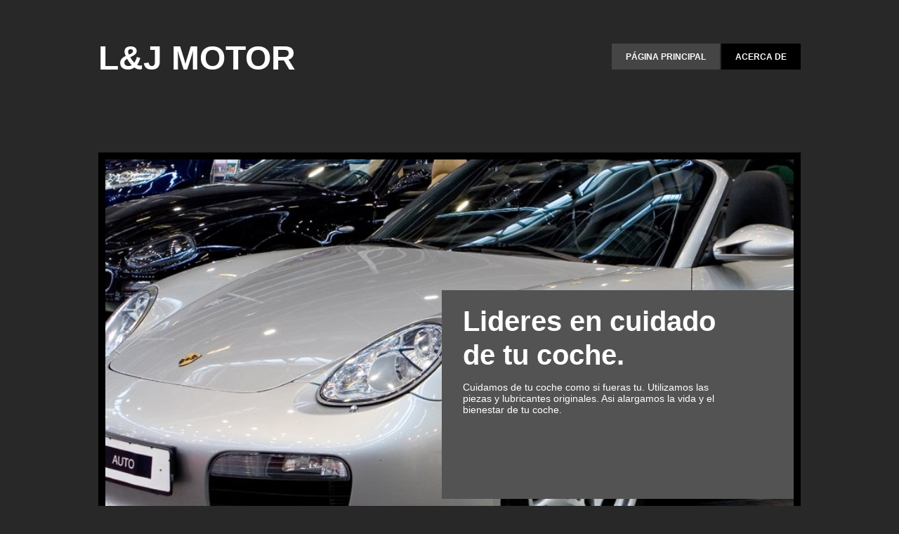

--- FILE ---
content_type: text/html
request_url: https://ljmotor.es/
body_size: 4216
content:
<!DOCTYPE html>
<html prefix="og: http://ogp.me/ns#"><head><meta charset="utf-8"><title>ljmotor.es</title><meta name="robots" content="all"><meta name="generator" content="One.com Web Editor"><meta http-equiv="Cache-Control" content="must-revalidate, max-age=0, public"><meta http-equiv="Expires" content="-1"><meta name="viewport" content="width=1000" minpagewidth="1000"><meta name="MobileOptimized" content="320"><meta name="HandheldFriendly" content="True"><meta name="format-detection" content="telephone=no"><meta property="og:type" content="website"><meta property="og:title" content="ljmotor.es"><meta property="og:site_name" content="ljmotor.es"><meta property="og:url" content="https://ljmotor.es/"><meta name="twitter:card" content="summary"><link rel="canonical" href="https://ljmotor.es"><link rel="stylesheet" href="/onewebstatic/644f595c25.css"><script src="/onewebstatic/e2e7f6799a.js"></script><link rel="stylesheet" href="onewebstatic/6cabbd2766.css"><link rel="stylesheet" href="onewebstatic/e861921d2e.css"></head><body class="Preview_body__2wDzb bodyBackground" style="overflow-y:scroll;overflow-x:hidden" data-attachments="{&quot;9D329B0E-E398-4E35-99B2-B43945250F39&quot;:[&quot;27702440-FB59-404F-B031-9EC45572DE44&quot;,&quot;B6F77E08-63D7-46BE-997A-306D977BD23E&quot;,&quot;C9C4FE04-B797-4084-8B08-00C3293A7225&quot;]}"><div><div data-mobile-pin="0" class="mm mm-mobile-preview"><header id="MobileHeader_container" class="MobileHeader_container__1XW3y" style="background-color:rgba(0,0,0,1)"><div class="MobileHeader_title__1avp4 MobileHeader_pageTitle__2Od2E"><span class="MobileHeader_titleText__1M62s" style="color:rgba(255,255,255,1);font-family:Helvetica;font-weight:bold;font-style:normal">Página principal</span></div><div class="MobileHeader_dummyMenuIconContainer__3mfi4"></div></header><div id="mm" class="MobileHeaderMenu_mobileMenu__21p7v" style="background-color:rgba(255,255,255,1)"><ul><li><a href="https://ljmotor.es/" class="MobileHeaderMenu_current__2Nelz" style="background-color:rgba(255,255,255,1);color:rgba(0,0,0,1);font-size:16px;line-height:3;font-family:Helvetica;font-weight:bold" title="Página principal">Página principal</a></li><li><a href="https://ljmotor.es/Acerca%20de" class="" style="background-color:rgba(255,255,255,1);color:rgba(0,0,0,1);font-size:16px;line-height:3;font-family:Helvetica" title="Acerca de">Acerca de</a></li></ul></div><div id="mm-overlay" class="MobileHeaderMenu_mobileMenu_overlay__3WPnz"></div><div class="MobileHeader_menuIconContainer__lc-Zq off" id="MobileHeader_burgerMenuIcon" data-active-bgcolor="rgba(0,0,0,1)" data-inactive-bgcolor="rgba(255,255,255,1)"><span style="background-color:rgba(255,255,255,1)"></span><span style="background-color:rgba(255,255,255,1)"></span><span style="background-color:rgba(255,255,255,1)"></span></div>
</div></div><link rel="stylesheet" href="onewebstatic/f72a505e98.css"><div></div><div class="template" data-mobile-view="true"><div class="Preview_row__3Fkye row" style="width:1000px"></div><div class="Preview_row__3Fkye row" style="min-height:212px;width:100%"><div data-id="9D329B0E-E398-4E35-99B2-B43945250F39" data-kind="SECTION" style="width:100%;min-height:212px;left:auto;margin-top:0;margin-left:0" class="Preview_componentWrapper__2i4QI"><div id="Header" data-in-template="true" data-id="9D329B0E-E398-4E35-99B2-B43945250F39" data-kind="Block" data-specific-kind="SECTION" data-pin="0" data-bbox="{&quot;top&quot;:0,&quot;left&quot;:0,&quot;right&quot;:5000,&quot;bottom&quot;:212}" class=" Preview_block__16Zmu "><div class="StripPreview_backgroundComponent__3YmQM Background_backgroundComponent__3_1Ea hasChildren" style="background-color:transparent;min-height:212px;padding-bottom:4px"><div class="Preview_column__1KeVx col " style="min-height:100%;width:1000px;margin:0 auto"><div class="Preview_row__3Fkye row" style="min-height:133px;width:1000px"><div class="Preview_float__1PmYU float" style="top:54px;left:252px;z-index:505"><div data-id="C9C4FE04-B797-4084-8B08-00C3293A7225" data-kind="MENU" style="width:748px;min-height:45px" class="Preview_componentWrapper__2i4QI"><div data-in-template="true" data-id="C9C4FE04-B797-4084-8B08-00C3293A7225" data-kind="Component" data-specific-kind="MENU" data-bbox="{&quot;top&quot;:54,&quot;left&quot;:252,&quot;right&quot;:1000,&quot;bottom&quot;:99}" data-parent="9D329B0E-E398-4E35-99B2-B43945250F39" class="Preview_mobileHide__9T929 Preview_component__SbiKo "><div class="menu menuself menuhorizontal menuhorizontalright menuverticalbottom " style="width:748px;height:45px"><ul class="menu1"><li><a class="selected level-0" href="https://ljmotor.es/"><span>Página principal</span></a><div class="divider"></div></li><li><a href="https://ljmotor.es/Acerca%20de"><span>Acerca de</span></a></li></ul></div></div></div></div><div data-id="B6F77E08-63D7-46BE-997A-306D977BD23E" data-kind="TEXT" style="width:306px;min-height:79px;margin-top:54px;margin-left:0;z-index:503" class="Preview_componentWrapper__2i4QI"><div data-in-template="true" data-id="B6F77E08-63D7-46BE-997A-306D977BD23E" data-kind="Component" data-specific-kind="TEXT" class=" Preview_component__SbiKo text-align-null"><div data-mve-font-change="0" class="styles_contentContainer__lrPIa textnormal styles_text__3jGMu"><h1><span class="textheading1 mobile-oversized" style="font-weight: bold;">L&amp;J MOTOR</span></h1></div></div></div></div><div class="Preview_row__3Fkye row" style="min-height:75px;width:1000px"><div data-id="27702440-FB59-404F-B031-9EC45572DE44" data-kind="MENU" style="width:1000px;min-height:39px;margin-top:36px;margin-left:0" class="Preview_componentWrapper__2i4QI"><div data-in-template="true" data-id="27702440-FB59-404F-B031-9EC45572DE44" data-kind="Component" data-specific-kind="MENU" class="Preview_mobileHide__9T929 Preview_component__SbiKo "><div class="menu moreEnabled menuself menuhorizontal dropdown menuhorizontalright menuverticalmiddle " style="width:1000px;height:39px;display:none"><ul class="menu2"><li class=""><a class="expandable level-0"><span>More</span></a><ul class="menu3"><li class="menuhidden"><a class="level-1" href="http://webeditor-appspod1-cph3.one.com/api/v1/ljmotor.es/preview-wbtgen/more-button-child-page-id.html"><span>More child</span></a></li></ul></li></ul></div></div></div></div><div style="clear:both"></div></div></div></div></div></div><div class="Preview_row__3Fkye row" style="min-height:1500px;width:100%"><div data-id="A28B31E5-555F-4A70-ABDF-C7C74402C0EE" data-kind="SECTION" style="width:100%;min-height:1500px;left:auto;margin-top:0;margin-left:0" class="Preview_componentWrapper__2i4QI"><div id="Section1" data-in-template="false" data-id="A28B31E5-555F-4A70-ABDF-C7C74402C0EE" data-kind="Block" data-specific-kind="SECTION" data-pin="0" class=" Preview_block__16Zmu "><div class="StripPreview_backgroundComponent__3YmQM Background_backgroundComponent__3_1Ea hasChildren" style="background-color:transparent;min-height:1500px;padding-bottom:88px"><div class="Preview_column__1KeVx col " style="min-height:100%;width:1000px;margin:0 auto"><div class="Preview_row__3Fkye row" style="min-height:581px;width:1000px"><div data-id="592DBE14-FFAD-42C3-B851-3F4C1CD9254B" data-kind="IMAGE" style="width:1000px;min-height:576px;margin-top:5px;margin-left:0" class="Preview_componentWrapper__2i4QI"><div data-in-template="false" data-id="592DBE14-FFAD-42C3-B851-3F4C1CD9254B" data-kind="Block" data-specific-kind="IMAGE" class=" Preview_block__16Zmu "><div class="image-container Mobile_imageComponent__QXWk1 Mobile_cropMode__cLuJp" style="border-color:rgba(0,0,0,1);border-style:solid;border-width:10px 10px 10px 10px;background-color:transparent;background-position:top;background-size:cover;background-repeat:no-repeat;background-image:url(/onewebstatic/aa935791d7.jpg);min-height:576px;height:inherit;padding-bottom:83px" data-width="1000" data-height="576"><div class="Preview_column__1KeVx col " style="min-height:100%;margin-top:-10px;margin-right:-10px;margin-bottom:-10px;margin-left:-10px"><div class="Preview_row__3Fkye row" style="min-height:493px;width:1000px"><div data-id="B9150174-65E2-4552-ACDB-13E778882BE3" data-kind="BACKGROUND" style="width:501px;min-height:297px;margin-top:196px;margin-left:489px" class="Preview_componentWrapper__2i4QI"><div data-in-template="false" data-id="B9150174-65E2-4552-ACDB-13E778882BE3" data-kind="Block" data-specific-kind="BACKGROUND" class=" Preview_block__16Zmu "><div class="BackgroundPreview_backgroundComponent__3Dr5e BackgroundPreview_bgHeight__3dD2e hasChildren" style="background-color:rgba(83,83,83,1);min-height:297px;padding-bottom:20px"><div class="Preview_column__1KeVx col " style="min-height:100%"><div class="Preview_row__3Fkye row" style="min-height:277px;width:501px"><div data-id="B9838B01-732A-4FDF-9589-D42EE5357339" data-kind="TEXT" style="width:391px;min-height:257px;margin-top:20px;margin-left:30px" class="Preview_componentWrapper__2i4QI"><div data-in-template="false" data-id="B9838B01-732A-4FDF-9589-D42EE5357339" data-kind="Component" data-specific-kind="TEXT" class=" Preview_component__SbiKo "><div class="styles_contentContainer__lrPIa textnormal styles_text__3jGMu"><h2><span class="textheading2 mobile-oversized" style="font-weight: bold;">Lideres en cuidado de tu coche.</span></h2><p class="mobile-undersized-upper"><br></p><p class="mobile-undersized-upper"><span style="color: rgba(255,255,255,1); font-size: 14px;" class="mobile-undersized-upper">Cuidamos de tu coche como si fueras tu. Utilizamos las piezas y lubricantes originales. Asi alargamos la vida y el bienestar de tu coche.</span></p></div></div></div></div><div style="clear:both"></div></div></div></div></div></div><div style="clear:both"></div></div></div></div></div></div><div class="Preview_row__3Fkye row" style="min-height:596px;width:1000px"><div class="Preview_column__1KeVx col " style="min-height:596px;width:227px;float:left"><div class="Preview_row__3Fkye row" style="min-height:347px;width:227px"><div data-id="02FDEF51-A9F9-4F74-BA1E-69153EF81961" data-kind="IMAGE" style="width:227px;min-height:207px;margin-top:140px;margin-left:0" class="Preview_componentWrapper__2i4QI"><div data-in-template="false" data-id="02FDEF51-A9F9-4F74-BA1E-69153EF81961" data-kind="Component" data-specific-kind="IMAGE" class=" Preview_component__SbiKo "><div class="Mobile_imageComponent__QXWk1 Mobile_cropMode__cLuJp" style="border-color:rgba(0,0,0,1);border-style:solid;border-width:10px 10px 10px 10px;overflow:hidden" data-width="227" data-height="207"><img data-loading="lazy" role="presentation" data-scalestrategy="crop" style="margin-top:NaNpx;margin-left:NaNpx;display:block;margin:0" src="/onewebstatic/83966977eb.jpg" height="187" width="207" data-width="227" data-height="207"></div></div></div></div><div class="Preview_row__3Fkye row" style="min-height:249px;width:227px"><div data-id="BB3B1102-42D1-4EA3-9D84-B744906A4FA5" data-kind="TEXT" style="width:227px;min-height:194px;margin-top:55px;margin-left:0" class="Preview_componentWrapper__2i4QI"><div data-in-template="false" data-id="BB3B1102-42D1-4EA3-9D84-B744906A4FA5" data-kind="Component" data-specific-kind="TEXT" class=" Preview_component__SbiKo "><div class="styles_contentContainer__lrPIa textnormal styles_text__3jGMu"><p style="text-align: center; line-height: 1.8;" class="mobile-undersized-upper">Los presupuestos son sin cargos para nuestros clientes. Una vez aceptados los presupuestos empezamos los trabajos por faces para ahorar tiempos y asi materner el coche en taller lo menos posible..</p></div></div></div></div><div style="clear:both"></div></div><div class="Preview_column__1KeVx col " style="min-height:596px;width:258px;float:left"><div class="Preview_row__3Fkye row" style="min-height:347px;width:258px"><div data-id="14A81C29-08C9-4E4A-8B51-3BDA5A868A20" data-kind="IMAGE" style="width:227px;min-height:207px;margin-top:140px;margin-left:31px" class="Preview_componentWrapper__2i4QI"><div data-in-template="false" data-id="14A81C29-08C9-4E4A-8B51-3BDA5A868A20" data-kind="Component" data-specific-kind="IMAGE" class=" Preview_component__SbiKo "><div class="Mobile_imageComponent__QXWk1 Mobile_cropMode__cLuJp" style="border-color:rgba(0,0,0,1);border-style:solid;border-width:10px 10px 10px 10px;overflow:hidden" data-width="227" data-height="207"><img data-loading="lazy" role="presentation" data-scalestrategy="crop" style="margin-top:NaNpx;margin-left:NaNpx;display:block;margin:0" src="/onewebstatic/4160b14ec6.jpg" height="187" width="207" data-width="227" data-height="207"></div></div></div></div><div class="Preview_row__3Fkye row" style="min-height:206px;width:258px"><div data-id="DCA2EE3E-4C87-4EB4-B878-D320DCEB4870" data-kind="TEXT" style="width:227px;min-height:151px;margin-top:55px;margin-left:31px" class="Preview_componentWrapper__2i4QI"><div data-in-template="false" data-id="DCA2EE3E-4C87-4EB4-B878-D320DCEB4870" data-kind="Component" data-specific-kind="TEXT" class=" Preview_component__SbiKo "><div class="styles_contentContainer__lrPIa textnormal styles_text__3jGMu"><p style="text-align: center; line-height: 1.8;" class="mobile-undersized-upper">Las revisiones se marcan en los libros de revisiones de los coches para poder seguir disfruntando de la garancia del fabricante..</p></div></div></div></div><div style="clear:both"></div></div><div class="Preview_column__1KeVx col " style="min-height:596px;width:257px;float:left"><div class="Preview_row__3Fkye row" style="min-height:347px;width:257px"><div data-id="E0BB7CCB-C11F-4E59-908B-E62BFB4DD9B3" data-kind="IMAGE" style="width:227px;min-height:207px;margin-top:140px;margin-left:30px" class="Preview_componentWrapper__2i4QI"><div data-in-template="false" data-id="E0BB7CCB-C11F-4E59-908B-E62BFB4DD9B3" data-kind="Component" data-specific-kind="IMAGE" class=" Preview_component__SbiKo "><div class="Mobile_imageComponent__QXWk1 Mobile_cropMode__cLuJp" style="border-color:rgba(0,0,0,1);border-style:solid;border-width:10px 10px 10px 10px;overflow:hidden" data-width="227" data-height="207"><img data-loading="lazy" role="presentation" data-scalestrategy="crop" style="margin-top:NaNpx;margin-left:NaNpx;display:block;margin:0" src="/onewebstatic/ca2a993340.jpg" height="187" width="207" data-width="227" data-height="207"></div></div></div></div><div class="Preview_row__3Fkye row" style="min-height:206px;width:257px"><div data-id="CBE9B8F3-AE99-4538-989B-C1DCFE006683" data-kind="TEXT" style="width:227px;min-height:151px;margin-top:55px;margin-left:30px" class="Preview_componentWrapper__2i4QI"><div data-in-template="false" data-id="CBE9B8F3-AE99-4538-989B-C1DCFE006683" data-kind="Component" data-specific-kind="TEXT" class=" Preview_component__SbiKo "><div class="styles_contentContainer__lrPIa textnormal styles_text__3jGMu"><p style="text-align: center; line-height: 1.8;" class="mobile-undersized-upper">Para cualquier reparación nos encargamos de entregar los coches con 26 puntos revisados y limpios por dentro y fuera..</p></div></div></div></div><div style="clear:both"></div></div><div class="Preview_column__1KeVx col " style="min-height:596px;width:258px;float:left"><div class="Preview_row__3Fkye row" style="min-height:347px;width:258px"><div data-id="8CB347A3-5133-417C-A5F3-0B64ADEB9C1D" data-kind="IMAGE" style="width:227px;min-height:207px;margin-top:140px;margin-left:31px" class="Preview_componentWrapper__2i4QI"><div data-in-template="false" data-id="8CB347A3-5133-417C-A5F3-0B64ADEB9C1D" data-kind="Component" data-specific-kind="IMAGE" class=" Preview_component__SbiKo "><div class="Mobile_imageComponent__QXWk1 Mobile_cropMode__cLuJp" style="border-color:rgba(0,0,0,1);border-style:solid;border-width:10px 10px 10px 10px;overflow:hidden" data-width="227" data-height="207"><img data-loading="lazy" role="presentation" data-scalestrategy="crop" style="margin-top:NaNpx;margin-left:NaNpx;display:block;margin:0" src="/onewebstatic/987377e93a.jpg" height="187" width="207" data-width="227" data-height="207"></div></div></div></div><div class="Preview_row__3Fkye row" style="min-height:206px;width:258px"><div data-id="17294773-EC31-4733-935D-798F2FE869A2" data-kind="TEXT" style="width:227px;min-height:151px;margin-top:55px;margin-left:31px" class="Preview_componentWrapper__2i4QI"><div data-in-template="false" data-id="17294773-EC31-4733-935D-798F2FE869A2" data-kind="Component" data-specific-kind="TEXT" class=" Preview_component__SbiKo "><div class="styles_contentContainer__lrPIa textnormal styles_text__3jGMu"><p style="text-align: center; line-height: 1.8;" class="mobile-undersized-upper">La seguridad es nuestro punto fuerte asi que del taller, ningún coche sale sin la revisión de presion de neumáticos y frenos..</p></div></div></div></div><div style="clear:both"></div></div><div style="clear:both"></div></div><div class="Preview_row__3Fkye row" style="min-height:235px;width:1000px"><div data-id="1F9CE062-68E0-40F9-B7E5-1749B08305C4" data-kind="TEXT" style="width:1000px;min-height:111px;margin-top:124px;margin-left:0" class="Preview_componentWrapper__2i4QI"><div data-in-template="false" data-id="1F9CE062-68E0-40F9-B7E5-1749B08305C4" data-kind="Component" data-specific-kind="TEXT" class=" Preview_component__SbiKo "><div class="styles_contentContainer__lrPIa textnormal styles_text__3jGMu"><p style="text-align: center;" class="mobile-undersized-upper"><span style="font-style: italic; color: rgb(255, 255, 255); font-family: Georgia, serif; font-size: 40px;" class="mobile-oversized">Para cualquier consulta o aclaración no dudéis ponerlos en contacto con nosotros.</span></p><p class="mobile-undersized-upper"><br></p></div></div></div></div><div style="clear:both"></div></div></div></div></div></div><div class="Preview_row__3Fkye row" style="min-height:120px;width:100%"><div data-id="C52875AB-C146-40EE-AD88-20241E10E193" data-kind="SECTION" style="width:100%;min-height:120px;left:auto;margin-top:0;margin-left:0" class="Preview_componentWrapper__2i4QI"><div id="Footer" data-in-template="true" data-id="C52875AB-C146-40EE-AD88-20241E10E193" data-kind="Block" data-specific-kind="SECTION" data-pin="0" class=" Preview_block__16Zmu "><div class="StripPreview_backgroundComponent__3YmQM Background_backgroundComponent__3_1Ea hasChildren" style="background-color:transparent;min-height:120px;padding-bottom:0"><div class="Preview_column__1KeVx col " style="min-height:100%;width:1000px;margin:0 auto"><div class="Preview_row__3Fkye row" style="min-height:60px;width:1000px"><div data-id="2D2F936C-F6AE-4F80-BF90-715AF04BCD79" data-kind="BACKGROUND" style="width:1000px;min-height:60px;margin-top:0;margin-left:0" class="Preview_componentWrapper__2i4QI"><div data-in-template="true" data-id="2D2F936C-F6AE-4F80-BF90-715AF04BCD79" data-kind="Block" data-specific-kind="BACKGROUND" class=" Preview_block__16Zmu "><div class="BackgroundPreview_backgroundComponent__3Dr5e BackgroundPreview_bgHeight__3dD2e hasChildren" style="background-color:rgba(0,0,0,1);min-height:60px;padding-bottom:22px"><div class="Preview_column__1KeVx col " style="min-height:100%"><div class="Preview_row__3Fkye row" style="min-height:38px;width:1000px"><div data-id="D0DEA460-8464-4020-A97B-7232FA7BCEEC" data-kind="TEXT" style="width:940px;min-height:14px;margin-top:24px;margin-left:30px" class="Preview_componentWrapper__2i4QI"><div data-in-template="true" data-id="D0DEA460-8464-4020-A97B-7232FA7BCEEC" data-kind="Component" data-specific-kind="TEXT" class=" Preview_component__SbiKo mobileDown text-align-null"><div data-mve-font-change="0" class="styles_contentContainer__lrPIa textnormal styles_text__3jGMu"><p class="mobile-undersized-upper">Copyright&nbsp; © All Rights Reserved</p></div></div></div></div><div style="clear:both"></div></div></div></div></div></div><div class="Preview_row__3Fkye row" style="min-height:60px;width:1000px"><div data-id="704EA79A-5E73-4D75-B776-F6779FD2C9EA" data-kind="BACKGROUND" style="width:1000px;min-height:60px;margin-top:0;margin-left:0" class="Preview_componentWrapper__2i4QI"><div data-in-template="true" data-id="704EA79A-5E73-4D75-B776-F6779FD2C9EA" data-kind="Component" data-specific-kind="BACKGROUND" class="Preview_mobileHide__9T929 Preview_component__SbiKo "><div class="BackgroundPreview_backgroundComponent__3Dr5e BackgroundPreview_bgHeight__3dD2e" style="min-height:60px;padding-bottom:0"></div></div></div></div><div style="clear:both"></div></div></div></div></div></div></div><div class="publishOnlyComponents"><div></div></div><script src="/onewebstatic/00d49e4eae.js"></script><script src="/onewebstatic/b75b07d4e8.js"></script><script src="/onewebstatic/cbd6cd157d.js"></script><script src="onewebstatic/13635520bb.js"></script><script src="/onewebstatic/2ce48d942d.js"></script><script src="/onewebstatic/5fede6c52e.js"></script><script src="/onewebstatic/9fd7509069.js"></script><script src="/onewebstatic/ac03fb8dec.js" id="mobileBackgroundLiner" data-params="{&quot;bodyBackgroundClassName&quot;:&quot;bodyBackground&quot;,&quot;linerClassName&quot;:&quot;Preview_bodyBackgroundLiner__1bYbS&quot;,&quot;scrollEffect&quot;:null}"></script><div id="tracking-scripts-container">
                    <script key="g-tag-load-lib-script">
                        
                    </script>
                    <script key="g-tag-script">
                        
                    </script>
                    <script key="f-pixel-script">
                        
                    </script>
                    <script key="sitWit-script">
                        
                    </script>
                    
           </div></body></html>

--- FILE ---
content_type: text/css
request_url: https://ljmotor.es/onewebstatic/644f595c25.css
body_size: 43603
content:
html { word-wrap: break-word; }
*, ::before, ::after { word-wrap: inherit; }
html { box-sizing: border-box; }
*, ::before, ::after { box-sizing: inherit; }
div.code { box-sizing: content-box; }
body, ul, ol, li, h1, h2, h3, h4, h5, h6, form, input, p, td, textarea { margin: 0; padding: 0; }
h1, h2, h3, h4, h5, h6 { font-size: 100%; font-weight: normal; }
ol, ul { list-style: none; }
table { border-collapse: collapse; border-spacing: 0; }
img { border: 0; }
body { -moz-osx-font-smoothing: grayscale; -webkit-font-smoothing: antialiased; }@font-face {
  font-family: 'dropDownMenu';
  src:
    url(d0708945c4) format('truetype'),
    url(b7c459d879) format('woff'),
    url(b731750e80.svg) format('svg');
  font-weight: normal;
  font-style: normal;
}/* Reset */
/* TODO: bundle from somewhere */
html { word-wrap: break-word; }
*, ::before, ::after { word-wrap: inherit; }

body, div, dl, dt, dd, ul, ol, li, h1, h2, h3, h4, h5, h6, pre, form, fieldset, input, textarea, p, blockquote, th, td {
    margin: 0;
    padding: 0;
}
h1, h2, h3, h4, h5, h6 {
    font-size: 100%;
    font-weight: normal;
}

body {
    font-family: "One Montserrat", "Helvetica Neue", Helvetica, sans-serif;
    -webkit-font-smoothing : antialiased;
    -moz-osx-font-smoothing: grayscale;
    position: relative;
}

/* Generic */

button {
    font-family: "One Montserrat", "Helvetica Neue", Helvetica, sans-serif;
}

.global_bold__34A4g {
    font-weight: bold;
}

.global_labelSmall__1_5zj {
    font-size: 12px;
}

/*
    This is to reset fill for path/g/... of svg to be able to apply custom fill via css.
    CAUTION: This will be applied for all svg elements on the page.
             Unfortunately id/class css selector does not work on <svg> element
             (though written in svg spec ...).
             Furthermore this will reset default fill insides svg itself.
            (TODO: WBTGEN-1498)
*/
/*svg * {*/
    /*fill: inherit;*/
/*}*/

/* Forms */

.global_input__1a8Oa {
    font-family: "One Montserrat", "Helvetica Neue", Helvetica, sans-serif;
    font-size: 12px;
    border: 1px solid #666;
    padding: 0 11px;
}
.global_input__1a8Oa:focus {
    outline: 2px solid #cbe1f4;
}
.global_input__1a8Oa.global_invalid__1d3HF, .global_input__1a8Oa.global_invalid__1d3HF:focus {
    border-color: #cc3300;
    outline: none;
}

.global_flexCenter__1azjn {
    display: flex;
    align-items: center;
    justify-content: center;
}

.global_inlineFlexCenter__34rzp {
    display: inline-flex;
    align-items: center;
    justify-content: center;
}

/* Links */
.global_blueLinkHoverUnderline__ZW9uA {
    cursor: pointer;
    color: #396FC9;
}
.global_blueLinkHoverUnderline__ZW9uA:hover {
    text-decoration: underline;
}

.LazyImage_standIn__22mQ0 {
    background-position: center center;
    background-repeat: no-repeat;
}

.LazyImage_container__sTFn1 {
    width: 100%;
    height: 100%;
}

.LazyImage_transparentContainer__1AjT2 {
    background: url('[data-uri]') top left / 24px 24px repeat;
}

.LoadingIndicator_container__weKY1 {
    -display: flex;
    -justify-content: center;
    -align-items: center;
}
.LoadingIndicator_animatedLoadingDots-container__EoXGW {
    float: left;
    position: relative;
    height: 100%;
    width: 100%;
    z-index: 9999;
}
.LoadingIndicator_animatedLoadingDots__1fl0N {
    height: 100%;
    display: flex;
    justify-content: center;
    align-items: center;
}
.LoadingIndicator_animatedLoadingDots__1fl0N > div {
    background-color: #888;
    width: 12px;
    height: 12px;
    border-radius: 12px;
    -webkit-animation-name: LoadingIndicator_loader-dots__1SPpA;
            animation-name: LoadingIndicator_loader-dots__1SPpA;
    -webkit-animation-iteration-count: infinite;
            animation-iteration-count: infinite;
    -webkit-animation-timing-function: linear;
            animation-timing-function: linear;
    -webkit-animation-duration: 1s;
            animation-duration: 1s;
    -webkit-animation-delay: 200ms;
            animation-delay: 200ms;
    margin: 0;
    opacity: 0.65;
}
.LoadingIndicator_animatedLoadingDots__1fl0N.LoadingIndicator_greenDots__2ELxq div {
    background-color: #fff;
}
.LoadingIndicator_animatedLoadingDots__1fl0N div:first-child,
.LoadingIndicator_animatedLoadingDots__1fl0N div:last-child {
    margin: 0 12px;
}
.LoadingIndicator_animatedLoadingDots__1fl0N div:first-child {
    -webkit-animation-delay: 0s;
            animation-delay: 0s;
    opacity: 1;
}
.LoadingIndicator_animatedLoadingDots__1fl0N div:last-child {
    -webkit-animation-delay: 400ms;
            animation-delay: 400ms;
    opacity: 0.3;
}
@-webkit-keyframes LoadingIndicator_loader-dots__1SPpA {
    0% { opacity: 1; }
    100% { opacity: 0.3; }
}
@keyframes LoadingIndicator_loader-dots__1SPpA {
    0% { opacity: 1; }
    100% { opacity: 0.3; }
}
.LoadingIndicator_center__1PWp3 {
    width: 100%;
    height: 100%;
}
.LoadingIndicator_subtext__2k5NZ {
    color: #f9f9f9;
    font-size: 20px;
}
/* Inline */
.LoadingIndicator_inlineContainer__wUVfS {
    display: inline-flex;
    align-items: center;
}
.LoadingIndicator_inlineContainer__wUVfS > .LoadingIndicator_dot__30xoL {
    display: inline-block;
    background-color: #888;
    -webkit-animation-name: LoadingIndicator_loader-dots__1SPpA;
            animation-name: LoadingIndicator_loader-dots__1SPpA;
    -webkit-animation-iteration-count: infinite;
            animation-iteration-count: infinite;
    -webkit-animation-timing-function: linear;
            animation-timing-function: linear;
    -webkit-animation-duration: 1s;
            animation-duration: 1s;
}
.LoadingIndicator_inlineContainer__wUVfS > span.LoadingIndicator_dot__30xoL:first-child {
    margin-left: 0;
}
.LoadingIndicator_inlineContainer__wUVfS > .LoadingIndicator_dot__30xoL.LoadingIndicator_small__22qKk {
    width: 8px;
    height: 8px;
    border-radius: 8px;
    margin-left: 8px;
}
.LoadingIndicator_inlineContainer__wUVfS > .LoadingIndicator_dot__30xoL.LoadingIndicator_medium__PDUBC {
    width: 10px;
    height: 10px;
    border-radius: 10px;
    margin-left: 10px;
}
.LoadingIndicator_inlineContainer__wUVfS > .LoadingIndicator_dot__30xoL.LoadingIndicator_large__v6dyu {
    width: 12px;
    height: 12px;
    border-radius: 12px;
    margin-left: 12px;
}
.LoadingIndicator_inlineContainer__wUVfS > .LoadingIndicator_dot__30xoL:first-child {
    -webkit-animation-delay: 0s;
            animation-delay: 0s;
}
.LoadingIndicator_inlineContainer__wUVfS > .LoadingIndicator_dot__30xoL:first-child + .LoadingIndicator_dot__30xoL {
    -webkit-animation-delay: 200ms;
            animation-delay: 200ms;
}
.LoadingIndicator_inlineContainer__wUVfS > .LoadingIndicator_dot__30xoL:last-child {
    -webkit-animation-delay: 400ms;
            animation-delay: 400ms;
}
.LoadingIndicator_absoluteCenter__2d5V2 {
    position: absolute;
    top: 0;
    left: 0;
    width: 100%;
    height: 100%;
    background-color: white;
    opacity: 0.8;
}

.Image_imageComponent__2bb7A {
    overflow: hidden; /* Added as in workspace crop mode should work in non-edit mode */
    width: 100%;
    height: 100%;
}

.Image_noPointerEvents__N68CX{
    pointer-events: none;
}

.Image_imageComponentEditBackgroundImage__ieVaN {
    position: absolute;
    pointer-events: none;
    opacity: 0.5;
}

/* For broken image*/

.Image_imageComponent__2bb7A.Image_imgNotFound__2rmuv {
    background-color: #bdbdbd;
    display: flex;
    flex-direction: column;
    flex-wrap: nowrap;
    justify-content: center;
    align-content: stretch;
    align-items: center;
}

.Image_imageComponent__2bb7A.Image_imgNotFound__2rmuv > .Image_brokenImageCls__FRnhW {
    background-image: url('data:image/svg+xml,%3Csvg%20style%3D%22fill%3A%23979797%22%20xmlns%3D%22http%3A%2F%2Fwww.w3.org%2F2000%2Fsvg%22%20viewBox%3D%220%200%2030%2030%22%3E%3Cg%20xmlns%3D%22http%3A%2F%2Fwww.w3.org%2F2000%2Fsvg%22%20xmlns%3Axlink%3D%22http%3A%2F%2Fwww.w3.org%2F1999%2Fxlink%22%20transform%3D%22translate(-570%20-80)%22%3E%3Ccircle%20cx%3D%22579%22%20cy%3D%2292%22%20r%3D%222%22%2F%3E%3Cpath%20d%3D%22M590.908%2086l-.593%202H595v15h-9.129l-.593%202H597V86z%22%2F%3E%3Cpath%20d%3D%22M586.167%20102H594v-2.857c-1.997-2.776-2.954-6.657-4.883-7.098l-2.95%209.955zm1.874-20.284L586.771%2086H573v19h8.143l-1.102%203.716%201.918.568%208-27-1.918-.568zm-4.731%2015.966c-.668-.861-1.34-1.396-2.06-1.396-1.955%200-2.674%204.157-5.25%204.999V102h6.031l-.296%201H575V88h11.18l-2.87%209.682z%22%2F%3E%3C%2Fg%3E%3C%2Fsvg%3E');
    background-color: #bdbdbd;
    background-size: contain;
    background-repeat: no-repeat;
    background-position: center;
}

.Image_imageComponent__2bb7A.Image_imgNotFound__2rmuv > .Image_brokenTextCls__SOXw9 {
    color: #979797;
    font-weight: bold;
    font-size: 14px;
    line-height: 20px;
}

.Image_imageComponent__2bb7A.Image_imgNotFound__2rmuv > img:not(.Image_brokenImageCls__FRnhW)[role=presentation] {
    display: none;
}

.Image_link__1LLDT {
    padding: 0 9px;
    margin: 0 -9px;
    height: 100%;
}

.Image_transparentContainer__fL88K {
    background: url('[data-uri]') top left / 24px 24px repeat;
}

.Image_transparentImage__bGF5u {
    width: 100%;
    height: 100%;
    -o-object-fit: contain;
       object-fit: contain;
}

/**
 * React Select
 * ============
 * Created by Jed Watson and Joss Mackison for KeystoneJS, http://www.keystonejs.com/
 * https://twitter.com/jedwatson https://twitter.com/jossmackison https://twitter.com/keystonejs
 * MIT License: https://github.com/JedWatson/react-select
*/
.Select {
  position: relative;
}
.Select input::-webkit-contacts-auto-fill-button,
.Select input::-webkit-credentials-auto-fill-button {
  display: none !important;
}
.Select input::-ms-clear {
  display: none !important;
}
.Select input::-ms-reveal {
  display: none !important;
}
.Select,
.Select div,
.Select input,
.Select span {
  box-sizing: border-box;
}
.Select.is-disabled .Select-arrow-zone {
  cursor: default;
  pointer-events: none;
  opacity: 0.35;
}
.Select.is-disabled > .Select-control {
  background-color: #f9f9f9;
}
.Select.is-disabled > .Select-control:hover {
  box-shadow: none;
}
.Select.is-open > .Select-control {
  border-bottom-right-radius: 0;
  border-bottom-left-radius: 0;
  background: #fff;
  border-color: #b3b3b3 #ccc #d9d9d9;
}
.Select.is-open > .Select-control .Select-arrow {
  top: -2px;
  border-color: transparent transparent #999;
  border-width: 0 5px 5px;
}
.Select.is-searchable.is-open > .Select-control {
  cursor: text;
}
.Select.is-searchable.is-focused:not(.is-open) > .Select-control {
  cursor: text;
}
.Select.is-focused > .Select-control {
  background: #fff;
}
.Select.is-focused:not(.is-open) > .Select-control {
  border-color: #007eff;
  box-shadow: inset 0 1px 1px rgba(0, 0, 0, 0.075), 0 0 0 3px rgba(0, 126, 255, 0.1);
  background: #fff;
}
.Select.has-value.is-clearable.Select--single > .Select-control .Select-value {
  padding-right: 42px;
}
.Select.has-value.Select--single > .Select-control .Select-value .Select-value-label,
.Select.has-value.is-pseudo-focused.Select--single > .Select-control .Select-value .Select-value-label {
  color: #333;
}
.Select.has-value.Select--single > .Select-control .Select-value a.Select-value-label,
.Select.has-value.is-pseudo-focused.Select--single > .Select-control .Select-value a.Select-value-label {
  cursor: pointer;
  text-decoration: none;
}
.Select.has-value.Select--single > .Select-control .Select-value a.Select-value-label:hover,
.Select.has-value.is-pseudo-focused.Select--single > .Select-control .Select-value a.Select-value-label:hover,
.Select.has-value.Select--single > .Select-control .Select-value a.Select-value-label:focus,
.Select.has-value.is-pseudo-focused.Select--single > .Select-control .Select-value a.Select-value-label:focus {
  color: #007eff;
  outline: none;
  text-decoration: underline;
}
.Select.has-value.Select--single > .Select-control .Select-value a.Select-value-label:focus,
.Select.has-value.is-pseudo-focused.Select--single > .Select-control .Select-value a.Select-value-label:focus {
  background: #fff;
}
.Select.has-value.is-pseudo-focused .Select-input {
  opacity: 0;
}
.Select.is-open .Select-arrow,
.Select .Select-arrow-zone:hover > .Select-arrow {
  border-top-color: #666;
}
.Select.Select--rtl {
  direction: rtl;
  text-align: right;
}
.Select-control {
  background-color: #fff;
  border-color: #d9d9d9 #ccc #b3b3b3;
  border-radius: 4px;
  border: 1px solid #ccc;
  color: #333;
  cursor: default;
  display: table;
  border-spacing: 0;
  border-collapse: separate;
  height: 36px;
  outline: none;
  overflow: hidden;
  position: relative;
  width: 100%;
}
.Select-control:hover {
  box-shadow: 0 1px 0 rgba(0, 0, 0, 0.06);
}
.Select-control .Select-input:focus {
  outline: none;
  background: #fff;
}
.Select-placeholder,
.Select--single > .Select-control .Select-value {
  bottom: 0;
  color: #aaa;
  left: 0;
  line-height: 34px;
  padding-left: 10px;
  padding-right: 10px;
  position: absolute;
  right: 0;
  top: 0;
  max-width: 100%;
  overflow: hidden;
  text-overflow: ellipsis;
  white-space: nowrap;
}
.Select-input {
  height: 34px;
  padding-left: 10px;
  padding-right: 10px;
  vertical-align: middle;
}
.Select-input > input {
  width: 100%;
  background: none transparent;
  border: 0 none;
  box-shadow: none;
  cursor: default;
  display: inline-block;
  font-family: inherit;
  font-size: inherit;
  margin: 0;
  outline: none;
  line-height: 17px;
  /* For IE 8 compatibility */
  padding: 8px 0 12px;
  /* For IE 8 compatibility */
  -webkit-appearance: none;
}
.is-focused .Select-input > input {
  cursor: text;
}
.has-value.is-pseudo-focused .Select-input {
  opacity: 0;
}
.Select-control:not(.is-searchable) > .Select-input {
  outline: none;
}
.Select-loading-zone {
  cursor: pointer;
  display: table-cell;
  position: relative;
  text-align: center;
  vertical-align: middle;
  width: 16px;
}
.Select-loading {
  -webkit-animation: Select-animation-spin 400ms infinite linear;
  animation: Select-animation-spin 400ms infinite linear;
  width: 16px;
  height: 16px;
  box-sizing: border-box;
  border-radius: 50%;
  border: 2px solid #ccc;
  border-right-color: #333;
  display: inline-block;
  position: relative;
  vertical-align: middle;
}
.Select-clear-zone {
  -webkit-animation: Select-animation-fadeIn 200ms;
  animation: Select-animation-fadeIn 200ms;
  color: #999;
  cursor: pointer;
  display: table-cell;
  position: relative;
  text-align: center;
  vertical-align: middle;
  width: 17px;
}
.Select-clear-zone:hover {
  color: #D0021B;
}
.Select-clear {
  display: inline-block;
  font-size: 18px;
  line-height: 1;
}
.Select--multi .Select-clear-zone {
  width: 17px;
}
.Select-arrow-zone {
  cursor: pointer;
  display: table-cell;
  position: relative;
  text-align: center;
  vertical-align: middle;
  width: 25px;
  padding-right: 5px;
}
.Select--rtl .Select-arrow-zone {
  padding-right: 0;
  padding-left: 5px;
}
.Select-arrow {
  border-color: #999 transparent transparent;
  border-style: solid;
  border-width: 5px 5px 2.5px;
  display: inline-block;
  height: 0;
  width: 0;
  position: relative;
}
.Select-control > *:last-child {
  padding-right: 5px;
}
.Select--multi .Select-multi-value-wrapper {
  display: inline-block;
}
.Select .Select-aria-only {
  position: absolute;
  display: inline-block;
  height: 1px;
  width: 1px;
  margin: -1px;
  clip: rect(0, 0, 0, 0);
  overflow: hidden;
  float: left;
}
@-webkit-keyframes Select-animation-fadeIn {
  from {
    opacity: 0;
  }
  to {
    opacity: 1;
  }
}
@keyframes Select-animation-fadeIn {
  from {
    opacity: 0;
  }
  to {
    opacity: 1;
  }
}
.Select-menu-outer {
  border-bottom-right-radius: 4px;
  border-bottom-left-radius: 4px;
  background-color: #fff;
  border: 1px solid #ccc;
  border-top-color: #e6e6e6;
  box-shadow: 0 1px 0 rgba(0, 0, 0, 0.06);
  box-sizing: border-box;
  margin-top: -1px;
  max-height: 200px;
  position: absolute;
  left: 0;
  top: 100%;
  width: 100%;
  z-index: 1;
  -webkit-overflow-scrolling: touch;
}
.Select-menu {
  max-height: 198px;
  overflow-y: auto;
}
.Select-option {
  box-sizing: border-box;
  background-color: #fff;
  color: #666666;
  cursor: pointer;
  display: block;
  padding: 8px 10px;
}
.Select-option:last-child {
  border-bottom-right-radius: 4px;
  border-bottom-left-radius: 4px;
}
.Select-option.is-selected {
  background-color: #f5faff;
  /* Fallback color for IE 8 */
  background-color: rgba(0, 126, 255, 0.04);
  color: #333;
}
.Select-option.is-focused {
  background-color: #ebf5ff;
  /* Fallback color for IE 8 */
  background-color: rgba(0, 126, 255, 0.08);
  color: #333;
}
.Select-option.is-disabled {
  color: #cccccc;
  cursor: default;
}
.Select-noresults {
  box-sizing: border-box;
  color: #999999;
  cursor: default;
  display: block;
  padding: 8px 10px;
}
.Select--multi .Select-input {
  vertical-align: middle;
  margin-left: 10px;
  padding: 0;
}
.Select--multi.Select--rtl .Select-input {
  margin-left: 0;
  margin-right: 10px;
}
.Select--multi.has-value .Select-input {
  margin-left: 5px;
}
.Select--multi .Select-value {
  background-color: #ebf5ff;
  /* Fallback color for IE 8 */
  background-color: rgba(0, 126, 255, 0.08);
  border-radius: 2px;
  border: 1px solid #c2e0ff;
  /* Fallback color for IE 8 */
  border: 1px solid rgba(0, 126, 255, 0.24);
  color: #007eff;
  display: inline-block;
  font-size: 0.9em;
  line-height: 1.4;
  margin-left: 5px;
  margin-top: 5px;
  vertical-align: top;
}
.Select--multi .Select-value-icon,
.Select--multi .Select-value-label {
  display: inline-block;
  vertical-align: middle;
}
.Select--multi .Select-value-label {
  border-bottom-right-radius: 2px;
  border-top-right-radius: 2px;
  cursor: default;
  padding: 2px 5px;
}
.Select--multi a.Select-value-label {
  color: #007eff;
  cursor: pointer;
  text-decoration: none;
}
.Select--multi a.Select-value-label:hover {
  text-decoration: underline;
}
.Select--multi .Select-value-icon {
  cursor: pointer;
  border-bottom-left-radius: 2px;
  border-top-left-radius: 2px;
  border-right: 1px solid #c2e0ff;
  /* Fallback color for IE 8 */
  border-right: 1px solid rgba(0, 126, 255, 0.24);
  padding: 1px 5px 3px;
}
.Select--multi .Select-value-icon:hover,
.Select--multi .Select-value-icon:focus {
  background-color: #d8eafd;
  /* Fallback color for IE 8 */
  background-color: rgba(0, 113, 230, 0.08);
  color: #0071e6;
}
.Select--multi .Select-value-icon:active {
  background-color: #c2e0ff;
  /* Fallback color for IE 8 */
  background-color: rgba(0, 126, 255, 0.24);
}
.Select--multi.Select--rtl .Select-value {
  margin-left: 0;
  margin-right: 5px;
}
.Select--multi.Select--rtl .Select-value-icon {
  border-right: none;
  border-left: 1px solid #c2e0ff;
  /* Fallback color for IE 8 */
  border-left: 1px solid rgba(0, 126, 255, 0.24);
}
.Select--multi.is-disabled .Select-value {
  background-color: #fcfcfc;
  border: 1px solid #e3e3e3;
  color: #333;
}
.Select--multi.is-disabled .Select-value-icon {
  cursor: not-allowed;
  border-right: 1px solid #e3e3e3;
}
.Select--multi.is-disabled .Select-value-icon:hover,
.Select--multi.is-disabled .Select-value-icon:focus,
.Select--multi.is-disabled .Select-value-icon:active {
  background-color: #fcfcfc;
}
@keyframes Select-animation-spin {
  to {
    transform: rotate(1turn);
  }
}
@-webkit-keyframes Select-animation-spin {
  to {
    -webkit-transform: rotate(1turn);
  }
}

/*
Shortcuts definition
- btn = normal button
- pBtn = pressable button, means it can persist selected state

Postfixes representing states:
- Sel = Selected, means it is in persisted selected state
- Err = In Error state
- Hov = Hover
- Act = Active
- Fcs = Focus
- Dis = Disabled
 */

.Select .Select-clear-zone {
    display: none;
}

.Select .Select-menu-outer {
    color: #262626 !important;
    font-family: "One Montserrat", "Helvetica Neue", Helvetica, sans-serif;
    font-size: 13px;
    z-index: 1000000; /* z-index for property panel container is 10001 and Global styles window is 99999 */
    font-weight: normal;
}

.Select .Select-control {
    height: 30px;
    border-radius: 0;
    border: 1px solid #CCCCCC;
}

.Select .Select-control .Select-multi-value-wrapper .Select-value .Select-value-label {
    color: #262626 !important;
    font-family: "One Montserrat", "Helvetica Neue", Helvetica, sans-serif;
    font-size: 13px;
    font-weight: normal;
}

.tether-element {
    z-index: 1000100; /* z-index for property panel container is 10001 and Global styles window is 99999 */
    color: #262626 !important;
    font-family: "One Montserrat", "Helvetica Neue", Helvetica, sans-serif;
    font-size: 13px;
    font-weight: normal;
}

.Select.is-disabled .Select-control,
.Select.has-value.Select--single.is-disabled .Select-control .Select-value .Select-value-label {
    background-color: #F3F3F3 !important;
    color: #A1A1A1 !important;
    border-color: #CDCDCD  !important;
}

.Select-option, .Select-option.is-selected, .Select-option.is-focused {
    color: #262626;
}

.Select .Select-control:hover,
.Select .Select-control:hover .Select-input{
    background-color: #F3F3F3;
    cursor: pointer;
    box-shadow: none;
}

.Select.is-disabled .Select-control:hover,
.Select.is-disabled .Select-control:hover .Select-input {
    cursor: default;
}

.Select.is-focused .Select-control:hover,
.Select.is-focused .Select-control:hover .Select-input {
    background-color: #FFFFFF !important;
}

.Select.is-focused .Select-control {
    box-shadow: 0 0 17px 0 rgba(0,0,0,0.1) !important;
    border-color: #006FD4 !important;
}

.Select-menu-outer {
    border-radius: 0;
    border: none;
    top: calc(100% - 1px);
    box-shadow: 0 8px 17px 0 rgba(0,0,0,0.1) !important
}

.Select.is-focused.is-open .Select-control {
    border-color: transparent !important;
}

.Select-option:last-child {
    border-bottom-right-radius: 0 !important;
    border-bottom-left-radius: 0 !important;
}

.Select.is-open .Select-control .Select-arrow {
    visibility: hidden;
}

.Select-option.is-selected {
    background-color: #F3F3F3;
    border-left: 2px solid #FF6948;
    padding-left: 8px;
}

.Select.is-disabled .Select-arrow {
    border-color: #CDCDCD transparent transparent;
    border-width: 5px 4px 2.5px;
}

.autoColorTextMctaDropdown .Select-option,
.autoColorLinkPPDropdown .Select-option {
    background-color: #C5D4E2 !important;
}

.autoColorTextMctaDropdown .Select-option.is-selected,
.autoColorLinkPPDropdown .Select-option.is-selected {
    background-color: #BAC9D7 !important;
}

.autoColorTextMctaDropdown .Select-option:hover,
.autoColorLinkPPDropdown .Select-option:hover {
    background-color: #BAC9D7 !important;
}

/* Flex */
.reflexbox_flex__2w8Uv { display: flex; }
/* Direction */
.reflexbox_direction-row__3TDcm { flex-direction: row; }
.reflexbox_direction-column__dkfU9 { flex-direction: column; }
/* Wrap */
.reflexbox_wrap__3JFdM { flex-wrap: wrap; }
.reflexbox_nowrap__1ss6P { flex-wrap: nowrap; }
/* Align */
.reflexbox_align-flex-start__3V-tr { align-items: flex-start; }
.reflexbox_align-center__ezGk_ { align-items: center; }
.reflexbox_align-stretch__3-e-a { align-items: stretch; }
.reflexbox_align-baseline__20iQ- { align-items: baseline; }
.reflexbox_align-right__1OEb- { align-items: right; }
.reflexbox_align-flex-end__39LA4 { align-items: flex-end; }
/* Justify */
.reflexbox_justify-start__1VNWV { justify-content: flex-start; }
.reflexbox_justify-center__1RcsN { justify-content: center; }
.reflexbox_justify-space-around__3Q-MZ { justify-content: space-around; }
.reflexbox_justify-space-between__Vb2fY { justify-content: space-between; }
.reflexbox_justify-end__34eMG { justify-content: flex-end; }

.PropertiesPanel_backgroundContainer__1_h1J {
    position: fixed;
    z-index: 10000;
    top: 0;
    right: 0;
    left: 0;
    bottom: 0;
    background-color: transparent;
}

.PropertiesPanel_container__YHWp3 {
    position: fixed;
    z-index: 10001;
    border-radius: 4px;
    box-shadow: 0 0 17px 0 rgba(0,0,0,0.15);
    transition: height 150ms;
    font-family: "One Montserrat", "Helvetica Neue", Helvetica, sans-serif;
    font-size: 14px;
    border: 1px solid rgba(0,0,0,0.1);
}

.PropertiesPanel_pagesContainer__2GrPc {
    position: absolute;
    overflow-x: hidden;
    width: 290px;
    transition: height 150ms;
    background-color: #fff;
    border-bottom-right-radius: 4px;
    border-bottom-left-radius: 4px;
}

.PropertiesPanel_settingsContainer__2g4ie {
    height: 49px;
    padding: 11px 20px 8px 20px;
    background-color: #f3f3f3;
    font-size: 14px;
}

.PropertiesPanel_settingsSubContainer__3DMD5 {
    display: flex;
    justify-content: space-between;
    align-items: center;
}

.PropertiesPanel_settingsIconContainer__2aT76:hover,.PropertiesPanel_pinIconContainer__1M_35:hover, .PropertiesPanel_infoIconContainer__7QPEj:hover,
.PropertiesPanel_settingsIconContainer__2aT76:hover *,.PropertiesPanel_pinIconContainer__1M_35:hover *, .PropertiesPanel_infoIconContainer__7QPEj:hover * {
    cursor: pointer !important;
}

.PropertiesPanel_settingsIconContainer__2aT76, .PropertiesPanel_pinIconContainer__1M_35, .PropertiesPanel_infoIconContainer__7QPEj {
    transition: background 100ms;
    width: 23px;
    height: 23px;
    float: right;
    display: flex;
    cursor: pointer !important;
}

.PropertiesPanel_settingsIcon__27bCF, .PropertiesPanel_pinIcon__1V26F, .PropertiesPanel_infoIcon__2Ew4r {
    width: 23px;
    height: 23px;
    background-repeat: no-repeat;
    background-position: center;
    background-size: contain;
    cursor: pointer;
}

.PropertiesPanel_settingsIcon__27bCF {
    background-image: url('[data-uri]');
}

.PropertiesPanel_pinIcon__1V26F {
    transition: background 100ms;
    background-image: url('data:image/svg+xml,%3Csvg%20width%3D%2225%22%20height%3D%2225%22%20viewBox%3D%220%200%2025%2025%22%20xmlns%3D%22http%3A%2F%2Fwww.w3.org%2F2000%2Fsvg%22%3E%3Cg%20transform%3D%22translate(1%201)%22%20fill%3D%22none%22%20fill-rule%3D%22evenodd%22%3E%3Ccircle%20stroke%3D%22%23006FD4%22%20fill%3D%22%23FFF%22%20cx%3D%2211.5%22%20cy%3D%2211.5%22%20r%3D%2211.5%22%2F%3E%3Cpath%20d%3D%22M17.317%2012.977l-3.036%201.352.331%204.123-2.766-3.04-3.05%201.358c-.235.105-.49-.07-.46-.317l.692-5.792a.845.845%200%200%200-.339-.784L6.572%208.314c-.196-.144-.153-.444.08-.548l5.414-2.41c.234-.105.487.067.46.311l-.28%202.595c-.032.308.1.604.355.783l4.79%203.377c.202.143.16.45-.074.555%22%20fill%3D%22%23006FD4%22%2F%3E%3C%2Fg%3E%3C%2Fsvg%3E');
}

.PropertiesPanel_pinIcon__1V26F:hover {
    background-image: url('data:image/svg+xml,%3Csvg%20width%3D%2225%22%20height%3D%2225%22%20viewBox%3D%220%200%2025%2025%22%20xmlns%3D%22http%3A%2F%2Fwww.w3.org%2F2000%2Fsvg%22%3E%3Cg%20transform%3D%22translate(1%201)%22%20fill%3D%22none%22%20fill-rule%3D%22evenodd%22%3E%3Ccircle%20stroke%3D%22%23006FD4%22%20fill%3D%22%23006FD4%22%20cx%3D%2211.5%22%20cy%3D%2211.5%22%20r%3D%2211.5%22%2F%3E%3Cpath%20d%3D%22M17.317%2012.977l-3.036%201.352.331%204.123-2.766-3.04-3.05%201.358c-.235.105-.49-.07-.46-.317l.692-5.792a.845.845%200%200%200-.339-.784L6.572%208.314c-.196-.144-.153-.444.08-.548l5.414-2.41c.234-.105.487.067.46.311l-.28%202.595c-.032.308.1.604.355.783l4.79%203.377c.202.143.16.45-.074.555%22%20fill%3D%22%23FFF%22%2F%3E%3C%2Fg%3E%3C%2Fsvg%3E');
}

.PropertiesPanel_settingsIcon__27bCF:hover {
    background-image: url('[data-uri]');
}

.PropertiesPanel_settingsIconInMCTA__224Nk {
    background-image: url('[data-uri]');
}

.PropertiesPanel_settingsIconInMCTA__224Nk:hover {
    background-image: url('[data-uri]');
}

.PropertiesPanel_settingsIconInMCTA__224Nk:active {
    background-image: url('[data-uri]');
}

.PropertiesPanel_infoIcon__2Ew4r {
    cursor: pointer;
    background-image:  url('data:image/svg+xml,%3Csvg%20width%3D%2225%22%20height%3D%2225%22%20viewBox%3D%220%200%2025%2025%22%20xmlns%3D%22http%3A%2F%2Fwww.w3.org%2F2000%2Fsvg%22%3E%3Cg%20fill%3D%22none%22%20fill-rule%3D%22evenodd%22%3E%3Ccircle%20cx%3D%2211.5%22%20cy%3D%2211.5%22%20r%3D%2211.5%22%20fill%3D%22%23FFF%22%20stroke%3D%22%23FF6948%22%20transform%3D%22translate(1%201)%22%2F%3E%3Cpath%20d%3D%22M11.33%2014.002v-.534c0-.405.084-.748.25-1.027.165-.28.458-.552.88-.816.336-.211.577-.402.724-.571a.866.866%200%200%200%20.22-.584.469.469%200%200%200-.236-.413c-.157-.1-.362-.152-.614-.152-.625%200-1.355.222-2.191.665L9.5%208.88c1.03-.586%202.106-.88%203.227-.88.923%200%201.647.203%202.173.608.525.406.788.958.788%201.657%200%20.501-.117.934-.35%201.3-.234.367-.608.713-1.121%201.04-.434.282-.707.488-.816.618a.695.695%200%200%200-.165.462v.317h-1.905zm-.266%202.181c0-.38.11-.675.332-.882.221-.206.547-.31.978-.31.413%200%20.731.105.952.314.222.209.332.501.332.878%200%20.376-.114.668-.344.875-.23.207-.543.31-.94.31-.41%200-.73-.102-.962-.307-.232-.205-.348-.498-.348-.878z%22%20fill%3D%22%23FF6948%22%20fill-rule%3D%22nonzero%22%2F%3E%3C%2Fg%3E%3C%2Fsvg%3E');
}

.PropertiesPanel_infoIcon__2Ew4r:hover {
    background-image:  url('data:image/svg+xml,%3Csvg%20width%3D%2225%22%20height%3D%2225%22%20viewBox%3D%220%200%2025%2025%22%20xmlns%3D%22http%3A%2F%2Fwww.w3.org%2F2000%2Fsvg%22%3E%3Cg%20fill%3D%22none%22%20fill-rule%3D%22evenodd%22%3E%3Ccircle%20cx%3D%2211.5%22%20cy%3D%2211.5%22%20r%3D%2211.5%22%20fill%3D%22%23FF6948%22%20stroke%3D%22%23FF6948%22%20transform%3D%22translate(1%201)%22%2F%3E%3Cpath%20d%3D%22M11.33%2014.002v-.534c0-.405.084-.748.25-1.027.165-.28.458-.552.88-.816.336-.211.577-.402.724-.571a.866.866%200%200%200%20.22-.584.469.469%200%200%200-.236-.413c-.157-.1-.362-.152-.614-.152-.625%200-1.355.222-2.191.665L9.5%208.88c1.03-.586%202.106-.88%203.227-.88.923%200%201.647.203%202.173.608.525.406.788.958.788%201.657%200%20.501-.117.934-.35%201.3-.234.367-.608.713-1.121%201.04-.434.282-.707.488-.816.618a.695.695%200%200%200-.165.462v.317h-1.905zm-.266%202.181c0-.38.11-.675.332-.882.221-.206.547-.31.978-.31.413%200%20.731.105.952.314.222.209.332.501.332.878%200%20.376-.114.668-.344.875-.23.207-.543.31-.94.31-.41%200-.73-.102-.962-.307-.232-.205-.348-.498-.348-.878z%22%20fill%3D%22%23FFF%22%20fill-rule%3D%22nonzero%22%2F%3E%3C%2Fg%3E%3C%2Fsvg%3E');
}

.PropertiesPanel_sizesContainer__U063D {
    display: flex;
    align-items: center;
    justify-content: space-between;
    font-size: 15px;
}

.PropertiesPanel_settingsText__1GIr4 {
    color: #666666 !important;
    font-weight: 600 !important;
    font-size: 14px !important;
}

.PropertiesPanel_sizesContainer__U063D .PropertiesPanel_width__2Cobs, .PropertiesPanel_sizesContainer__U063D .PropertiesPanel_height__1IMx0 {
    height: 30px;
    width: 50px;
    display: flex;
    align-items: center;
    justify-content: center;
    background-color: #fbfbfb;
}

.PropertiesPanel_sizesSpaceSeparator__2GzIh{
    width: 7px;
}

.PropertiesPanel_cross__1PrAk {
    width: 15px;
    height: 15px;
    background-image: url('[data-uri]');
    background-repeat: no-repeat;
    background-position: center center;
}

.PropertiesPanel_sizeField__1RpZv {
    padding: 4px 11px 5px 11px;
    text-align: center;
    font-size: 13px;
    color: #666666;
    width: 46px;
    min-width: 30px;
    border: 1px solid #CDCDCD;
    background-color: #FFFFFF;
    font-weight: 600;
}

.PropertiesPanel_settingsContainer__2g4ie input[type=number]::-webkit-inner-spin-button,
.PropertiesPanel_settingsContainer__2g4ie input[type=number]::-webkit-outer-spin-button {
    -webkit-appearance: none;
    margin: 0;
}

.PropertiesPanel_sizesContainer__U063D input {
    font-family: "One Montserrat", "Helvetica Neue", Helvetica, sans-serif;
}

.PropertiesPanel_sizesContainer__U063D > div:focus, .PropertiesPanel_sizesContainer__U063D > div > input:focus {
    outline: 0 !important;
}

.PropertiesPanel_sizesContainer__U063D > div:nth-child(n+2), .PropertiesPanel_sizesContainer__U063D > span {
    margin-left: 7px;
}

.PropertiesPanel_size__20I8W {
    padding: 0 1px;
}

.PropertiesPanel_disabled__10QJm {
    opacity: 0.3;
}

.PropertiesPanel_pages__2Uzu- {
    display: flex;
    position: absolute;
    transition: left 250ms, height 150ms;
    overflow-y: hidden !important;
}

.PropertiesPanel_page__2Ve5q {
    display: inline-block;
    width: 290px;
    vertical-align: top;
    padding: 0 20px 20px 20px;
    flex: 1;
    overflow-y: hidden !important;
    overflow-x: hidden;
    transition: height 150ms;
}

.PropertiesPanel_page__2Ve5q.PropertiesPanel_halfSpacing__MUgFo {
    padding: 0 10px 10px 10px;
}

.PropertiesPanel_header__2xho7 {
    position: relative;
    height: 49px;
    width: 290px;
    background: linear-gradient(to bottom, rgba(254,126,99,0.68) 0%,rgba(254,126,99,1) 100%);
    color: white;
    display: flex;
    align-items: center;
    border-top-left-radius: 4px;
    border-top-right-radius: 4px;
    font-size: 15px;
    font-weight: bold;
    cursor: move;
}

.PropertiesPanel_backBtn__1tTpv {
    cursor: pointer;
    width: 48px;
    height: 51px;
    background-image: url('[data-uri]');
    background-repeat: no-repeat;
    background-position: center center;
    background-size: 9px 15px;
    z-index: 2;
}

.PropertiesPanel_title__2Zhnn {
    margin-left: auto;
    margin-right: auto;
    width: 250px;
}

.PropertiesPanel_animateMovement__2kN_O {
    transition: left 250ms, top 250ms;
}

.PropertiesPanel_navigationGroup__2Lq5s {
    margin-left: -20px;
    margin-right: -20px;
    border-top: 1px solid #d2d2d2;
}

.PropertiesPanel_navigationBar__1T95x {
    height: 50px;
    padding-left: 20px;
    padding-right: 20px;
    display: flex;
    align-items: center;
    color: #3f3f3f;
    font-weight: 600;
    cursor: pointer;
    justify-content: space-between;
    border-bottom: 1px solid #d2d2d2;
    background-color: #fff;
    transition: background 70ms;
}

.PropertiesPanel_navigationBar__1T95x:hover {
    background-color: rgba(38, 38, 38, 0.05);
}

.PropertiesPanel_navigateIcon__kAmEZ {
    width: 15px;
    height: 15px;
    background-image: url('[data-uri]');
    background-repeat: no-repeat;
    background-position: center center;
}

.PropertiesPanel_titleContainer__3m_LP {
    position:absolute;
    width: 290px;
    display: flex;
    justify-content: center;
    top: 16px;
    left: 0;
    z-index: 0;
}

.ppTitleForward-enter {
    opacity: 0;
    left: 30px;
}

.ppTitleForward-enter.ppTitleForward-enter-active {
    opacity: 1;
    transition: opacity 250ms, left 250ms;
    left: 0;
}

.ppTitleForward-leave {
    opacity: 1;
    left: 0;
}

.ppTitleForward-leave.ppTitleForward-leave-active {
    opacity: 0;
    transition: opacity 250ms, left 250ms;
    left: calc(-1 * 30px);
}

.ppTitleBackward-enter {
    opacity: 0;
    left: calc(-1 * 30px);
}

.ppTitleBackward-enter.ppTitleBackward-enter-active {
    opacity: 1;
    left: 0;
    transition: opacity 250ms, left 250ms;
}

.ppTitleBackward-leave {
    opacity: 1;
    left: 0;
}

.ppTitleBackward-leave.ppTitleBackward-leave-active {
    opacity: 0;
    left: 30px;
    transition: opacity 250ms, left 250ms;
}

.PropertiesPanel_iconRight__j8Mpz {
    background-image: url('[data-uri]');
    background-repeat: no-repeat;
    background-position: center;
    background-size: 100%;
    width: 9px;
    height: 15px;
}

.PropertiesPanel_page__2Ve5q .Select.is-focused .Select-control {
    border: 1px solid #006FD4 !important;
    box-shadow: 0 0 17px 0 rgba(0,0,0,0.1) !important;
}

.PropertiesPanel_page__2Ve5q .Select.is-open.is-focused .Select-control {
    border-color: transparent !important;
}

.PropertiesPanel_page__2Ve5q .Select.is-disabled .Select-arrow {
    border-color: rgba(102, 102, 102, 0.4) transparent transparent;
}

.PropertiesPanel_container__YHWp3.PropertiesPanel_static__3t9KS .PropertiesPanel_header__2xho7 {
    cursor: default;
}

.Common_label__FaNsR {
    font-family: "One Montserrat", "Helvetica Neue", Helvetica, sans-serif;
    font-size: 12px;
    font-weight: 600;
    color: #666666;
}

.Common_valueLabel__1q53M {
    font-size: 14px;
    color: #262626;
    font-weight: normal;
}

.Common_label__FaNsR.Common_disabled__1KYgz {
    color: #a1a1a1;
}

.Common_valueLabel__1q53M.Common_disabled__1KYgz {
    color: #a1a1a1;
}

.Common_verticalSpacer__3dTRR {
    display: block;
    width: 100%;
    content: " ";
}

.PropertyContainer_labelParentContainer__1VKX1 {
    display: flex;
}

.PropertyContainer_labelContainer__1eYOi {
    display: flex;
    align-content: center;
    align-items: center;
    justify-content: space-between;
}

.PropertyContainer_labelAndIcon__2BCmp {
    display: flex;
    flex-direction: row;
    align-items: center;
    align-content: center;
}

.PropertyContainer_iconAndPopup__3Wlf1:hover .PropertyContainer_iconPopup__20QaO {
    display: block;
}

.PropertyContainer_iconPopup__20QaO {
    display: none;
    position: absolute;
    width: 246px;
    border: 1px solid #E0D280;
    border-radius: 4px;
    background-color: #FBEA8F;
    box-shadow: 0 0 17px 0 rgba(0,0,0,0.1);
    cursor: default;
}

.PropertyContainer_iconPopupTip__2GQbZ {
    top: -8px;
    height: 14.68px;
    width: 14.68px;
    border: 1px solid #E0D280;
    transform: rotate(315deg);
    background-color: #FBEA8F;
    border-left: none;
    border-bottom: none;
}

.PropertyContainer_iconPopupMsg__25_x2 {
    opacity: 0.8;
    color: #000000;
    font-size: 13px;
    line-height: 18px;
    padding: 0 15px;
}

.PropertyContainer_disabled__vqYCL {
    color: #CDCDCD;
}

.PropertyContainer_iconAndPopupCont__t_MUv {
    display: flex;
    position: relative;
}

.PropertyContainer_iconAndPopupCont__t_MUv:hover .PropertyContainer_iconPopup__20QaO {
    display: block;
}

.PropertyContainer_pointer__1ST8g label {
    cursor: pointer;
}

.Icons_icon__dHrBd {
    display: flex;
    align-items: center;
    justify-content: space-around;
}

.Icons_border__1-T2_ {
    border: 1px solid #5181CF;
}

/* normal state */

.buttons_button__3x1Aw {
    border: 1px solid #cccccc;
    fill: #666666;
    background-color: #ffffff;
    cursor: pointer;
    transition: background 100ms ease-out, border 100ms ease-out;
    padding: 2px 8px;
    height: 24px;
}

.buttons_button__3x1Aw.buttons_buttonLarge__2xp3M {
    font-size: 14px;
    height: 36px;
    min-width: 169px;
}

.buttons_button__3x1Aw.buttons_buttonExtraLarge__3QH15 {
    font-size: 14px;
    height: 36px;
    width: 200px;
}

.buttons_button__3x1Aw.buttons_buttonGroup__3_bE2 {
    height: 36px;
    width: 36px;
    justify-content: space-around !important;
    padding: 0px;
}

.buttons_button__3x1Aw.buttons_buttonGroup__3_bE2:not(:last-child) {
    border-right: 0;
}

.buttons_button__3x1Aw.buttons_textIconButton__UuvM7 {
    display: flex;
    align-items: center;
    justify-content: space-between;
    flex-direction: row;
}

.buttons_button__3x1Aw .buttons_buttonIcon__29QT- {
    fill: #666666;
}

.buttons_button__3x1Aw.buttons_error__2PHAq {
    border-color: #dc5555;
    fill: #be1e1e;
    background-color: #ffffff;
}

.buttons_button__3x1Aw.buttons_error__2PHAq .buttons_buttonIcon__29QT- {
    fill: #be1e1e;
}

.buttons_button__3x1Aw:hover {
    border-color: #cccccc;
    fill: #666666;
    background-color: #EEF5FF;
}

.buttons_button__3x1Aw:hover .buttons_buttonIcon__29QT- {
    fill: #666666;
}

.buttons_button__3x1Aw.buttons_error__2PHAq:hover {
    border-color: #be1e1e;
    fill: #ab1919;
    background-color: #f9e4e4;
}

.buttons_button__3x1Aw.buttons_error__2PHAq:hover .buttons_buttonIcon__29QT- {
    fill: #ab1919;
}

.buttons_button__3x1Aw:active {
    border-color: #cccccc;
    fill: #666666;
    background-color: #f3f3f3;
}

.buttons_button__3x1Aw:active .buttons_buttonIcon__29QT- {
    fill: #666666;
}

.buttons_button__3x1Aw.buttons_error__2PHAq:active {
    border-color: #be1e1e;
    fill: #a51c1c;
    background-color: #f2cece;
}

.buttons_button__3x1Aw.buttons_error__2PHAq:active .buttons_buttonIcon__29QT- {
    fill: #a51c1c;
}

/* normal disabled */

.buttons_button__3x1Aw.buttons_disabled__rH8Tt{
    border-color: #cdcdcd;
    fill: #cccccc;
    background-color: #F9F9F9;
    cursor: default;
}

.buttons_button__3x1Aw.buttons_disabled__rH8Tt.buttons_buttonIcon__29QT- {
    fill: #cccccc !important;
    opacity: 0.2;
    cursor: default;
}

.buttons_button__3x1Aw.buttons_disabled__rH8Tt:active {
    border-color: #cdcdcd;
    fill: #cccccc;
    background-color: #F9F9F9;
    cursor: default;
}

.buttons_button__3x1Aw.buttons_disabled__rH8Tt:active .buttons_buttonIcon__29QT- {
    fill: #cccccc;
    cursor: default;
}

.buttons_button__3x1Aw.buttons_disabled__rH8Tt:hover {
    border-color: #cdcdcd;
    fill: #cccccc;
    background-color: #F9F9F9;
    cursor: default;
}

.buttons_button__3x1Aw.buttons_disabled__rH8Tt:hover .buttons_buttonIcon__29QT- {
    fill: #cccccc;
    cursor: default;
}

/* selected state */

.buttons_button__3x1Aw.buttons_selected__11_GN {
    border-color: #cccccc;
    fill: #666666;
    background-color: #f3f3f3;
}

.buttons_button__3x1Aw.buttons_selected__11_GN .buttons_buttonIcon__29QT- {
    fill: #666666;
}

.buttons_button__3x1Aw.buttons_selected__11_GN.buttons_error__2PHAq {
    border-color: #802121;
    fill: #ffffff;
    background-color: #be1e1e;
}

.buttons_button__3x1Aw.buttons_selected__11_GN.buttons_error__2PHAq .buttons_buttonIcon__29QT- {
    fill: #ffffff;
}

.buttons_button__3x1Aw.buttons_selected__11_GN:hover {
    border-color: #cccccc;
    fill: #666666;
    background-color: #f3f3f3;
}

.buttons_button__3x1Aw.buttons_selected__11_GN:hover .buttons_buttonIcon__29QT- {
    fill: #666666;
}

.buttons_button__3x1Aw.buttons_selected__11_GN.buttons_error__2PHAq:hover {
    border-color: #802121;
    fill: #ffffff;
    background-color: #ab1919;
}

.buttons_button__3x1Aw.buttons_selected__11_GN.buttons_error__2PHAq:hover .buttons_buttonIcon__29QT- {
    fill: #ffffff;
}

.buttons_button__3x1Aw.buttons_selected__11_GN:active {
    border-color: #cccccc;
    fill: #666666;
    background-color: #f3f3f3;
}

.buttons_button__3x1Aw.buttons_selected__11_GN:active .buttons_buttonIcon__29QT- {
    fill: #666666;
}

.buttons_button__3x1Aw.buttons_selected__11_GN.buttons_error__2PHAq:active {
    border-color: #802121;
    fill: #ffffff;
    background-color: #8d1515;
}

.buttons_button__3x1Aw.buttons_selected__11_GN.buttons_error__2PHAq:active .buttons_buttonIcon__29QT- {
    fill: #ffffff;
}

/* selected disabled */

.buttons_button__3x1Aw.buttons_selected__11_GN.buttons_disabled__rH8Tt{
    border-color: #cdcdcd;
    fill: #a1a1a1;
    background-color: #cdcdcd;
    cursor: default;
}

.buttons_button__3x1Aw.buttons_selected__11_GN.buttons_disabled__rH8Tt.buttons_buttonIcon__29QT- {
    fill: #a1a1a1;
    cursor: default;
}

.buttons_button__3x1Aw.buttons_selected__11_GN.buttons_disabled__rH8Tt:active {
    border-color: #cdcdcd;
    fill: #a1a1a1;
    background-color: #cdcdcd;
    cursor: default;
}

.buttons_button__3x1Aw.buttons_selected__11_GN.buttons_disabled__rH8Tt:active .buttons_buttonIcon__29QT- {
    fill: #a1a1a1;
    opacity: 0.2;
    cursor: default;
}

.buttons_button__3x1Aw.buttons_selected__11_GN.buttons_disabled__rH8Tt:hover {
    border-color: #cdcdcd;
    fill: #a1a1a1;
    background-color: #cdcdcd;
    cursor: default;
}

.buttons_button__3x1Aw.buttons_selected__11_GN.buttons_disabled__rH8Tt:hover .buttons_buttonIcon__29QT- {
    fill: #a1a1a1;
    cursor: default;
}

.buttons_btnGroup__pJ9KL {
    fill: #666666;
    border: 1px solid #cccccc;
}

.buttons_button__3x1Aw.buttons_buttonGroup__3_bE2.buttons_btnGroup__pJ9KL.buttons_selected__11_GN,
.buttons_button__3x1Aw.buttons_buttonGroup__3_bE2.buttons_btnGroup__pJ9KL:hover {
    border-color: #cccccc;
    fill: #666666;
}

.buttons_button__3x1Aw.buttons_buttonGroup__3_bE2.buttons_btnGroup__pJ9KL.buttons_selected__11_GN {
    background-color: #f3f3f3;
}

.buttons_button__3x1Aw.buttons_buttonGroup__3_bE2.buttons_btnGroup__pJ9KL.buttons_selected__11_GN:hover {
    background-color: #f3f3f3;
    fill: #666666;
}

.buttons_button__3x1Aw.buttons_buttonGroup__3_bE2.buttons_btnGroup__pJ9KL:hover {
    background-color: #EEF5FF;
    fill: #666666;
}

.buttons_button__3x1Aw.buttons_buttonGroup__3_bE2.buttons_btnGroup__pJ9KL.buttons_disabled__rH8Tt {
    pointer-events: none;
}

.buttons_buttonSelect__JOkiH {
    border: 1px solid #cccccc;
    fill: #666666;
}

.buttons_buttonSelect__JOkiH:hover {
    background-color: #EEF5FF;
    border: 1px solid #cccccc;
    fill: #666666;
}

.buttons_buttonSelect__JOkiH.buttons_disabled__rH8Tt:hover,
.buttons_buttonSelect__JOkiH.buttons_disabled__rH8Tt {
    border: 1px solid #cdcdcd;
    background-color: #cdcdcd;
    fill: #cccccc;
}

.buttons_alignCenter__z0tmp {
    align-items: center!important;
}
.AddGoogleFont_googleFontPreview__14Ywz {
    height: 66px;
    border: 1px solid #cbcccc;
    display: flex;
    justify-content: space-around;
    align-items: center;
}

.AddGoogleFont_openGoogleFontLink__KbojH {
    font-size: 13px;
    color: #006FCD;
}

.AddGoogleFont_openGoogleFontLink__KbojH:hover {
    color: #294F90;
}
/* Default button styles */

.Button_button__1NV3d {
    font-size: 11px;
    min-width: 90px;
    min-height: 28px;
    height: auto;
    border-radius: 0;
    border: 1px solid transparent;
    overflow: hidden;
    box-shadow: none;
    padding: 4px 25px;
    margin-left: 14px;
    cursor: pointer;
}

.Button_buttonUpgrade__3yIMn,
.Button_buttonPrimary__33kJF,
.Button_buttonSecondary__Y3br7,
.Button_buttonContinue__3cHaJ {
    font-size: 13px;
    min-height: 33px;
    height: auto;
    font-weight: 600;
    border-radius: 16.5px;
    outline: none;
}

.Button_buttonUpgrade__3yIMn {
    color: #FFF;
    background-color: #95265E;
    margin: 0px;
}

.Button_buttonUpgrade__3yIMn:hover {
    background-color: #852254;
}

/* Primary button styles */

.Button_buttonPrimary__33kJF {
    color: #FFF;
    background-color: #0078C8;
    /* WBTGEN-5597 centering */
    line-height: 1;
}

.Button_buttonPrimary__33kJF.Button_disabled__1VXBL,
.Button_buttonPrimary__33kJF.Button_disabled__1VXBL:hover {
    background-color: #96b6ea !important;
    cursor: default;
}

.Button_buttonPrimary__33kJF:hover {
    background-color: #008CE6 !important;
}

/* Secondary button styles */

.Button_buttonSecondary__Y3br7 {  
    color: #3C3C3C;
    border: 1px solid #dfdfdf;
    background-color: #fff;
}

.Button_buttonSecondary__Y3br7:hover {
    /* color: #fff !important; */
    /* border: 1px solid #a4a4a4 !important; */
    border: 1px solid #EDEDED !important;
    background-color: #EDEDED !important;
    /* background-color: #a4a4a4 !important; */
}

.Button_buttonContinue__3cHaJ {
    color: #0078C8;
    border-color: #0078C8;
    background-color: #ffffff;
}

.Button_buttonContinue__3cHaJ:hover {
    color: #ffffff;
    background-color: #008CE6;
    border-color: #008CE6;
}

.Button_propertiesButton__2bzIB {
    border: 1px solid #0078C8;
    background-color: #ffffff;
    border-radius: 18px;
    min-height: 36px;
    min-width: 120px;
    font-size: 14px;
    font-weight: 600;
    display: flex;
    flex: 1;
    align-items: center;
    color: #0078C8;
    cursor: pointer;
    padding: 0 8px;
    width: 100%;
}

.Button_propertiesButton__2bzIB:hover {
    color: #FFF;
    background-color: #008CE6;
    border-color: #008CE6;
}

.Button_buttonContinue__3cHaJ.Button_disabled__1VXBL,
.Button_buttonContinue__3cHaJ.Button_disabled__1VXBL:hover,
.Button_propertiesButton__2bzIB.Button_disabled__1VXBL,
.Button_propertiesButton__2bzIB.Button_disabled__1VXBL:hover {
    border: 1px solid #cdcdcd;
    background-color: #F9F9F9 !important;
    cursor: default;
    color: #a1a1a1;
}

.Button_propertiesButton__2bzIB .Button_text__2mrHc {
    margin-left: auto;
    margin-right: auto;
}

.Button_buttonGroup__10Ska {
    display: flex;
    flex-direction: row;
    align-items: center;
    justify-content: flex-start;
}

.Button_buttonGroup__10Ska * {
    margin: 0px !important;
}

.Button_buttonGroup__10Ska *:not(:first-child) {
    border-left: none !important;
}

.Button_linkButton__2JgUC {
    display: flex;
    align-items: center;
    justify-content: space-between;
    border: 1px solid #cccccc;
    height: 36px;
    padding-left: 8px;
    padding-right: 12px;
    cursor: default;
}

.Button_linkButton__2JgUC.Button_disabled__1VXBL {
    border: 1px solid #cccccc !important;
}

.Button_linkButton__2JgUC:hover {
    cursor: pointer;
}

.Button_linkButton__2JgUC.Button_blankLink__Dlog2:hover {
    border: 1px solid #006FD4;
}

.Button_linkButton__2JgUC:active {
    border: 1px solid #006FD4;
}

.Button_linkButton__2JgUC.Button_blankLink__Dlog2:active {
    background-color: #DEEDFA;
}

.Button_linkButtonContainer__msMJd {
    display: flex;
    color: #262626;
}

.Button_linkButtonContainer__msMJd:hover {
    cursor: pointer;
}

.Button_linkButtonText__10wXh {
    color: #3C71C6;
    font-size: 14px;
    font-weight: 500;
}

.Button_linkButton__2JgUC.Button_disabled__1VXBL:hover,
.Button_linkButton__2JgUC.Button_disabled__1VXBL .Button_linkButtonText__10wXh,
.Button_linkButton__2JgUC.Button_disabled__1VXBL .Button_linkButtonText__10wXh:hover {
    color: #CCC !important;
    cursor: default !important;
}

.Button_linkButtonDeleteIco__3wwp7 {
    background-image: url('[data-uri]');
    background-size: 100%;
    background-position: center;
    background-repeat: no-repeat;
    width: 13px;
    height: 13px;
    margin: 3px 0;
}

.Button_linkButtonDeleteIco__3wwp7:hover {
    background-image: url('[data-uri]');
}

.Button_linkButton__2JgUC.Button_disabled__1VXBL .Button_linkButtonDeleteIco__3wwp7 {
    display: none;
}

.Button_linkButtonLinkIco__28ZI_ {
    background-image: url('data:image/svg+xml,%3Csvg%20width%3D%2218%22%20height%3D%227%22%20viewBox%3D%220%200%2018%207%22%20xmlns%3D%22http%3A%2F%2Fwww.w3.org%2F2000%2Fsvg%22%3E%3Cpath%20d%3D%22M1.286%203.5c0%201.206.961%202.188%202.143%202.188h4.285V7H3.43C1.543%207%200%205.425%200%203.5S1.543%200%203.429%200h4.285v1.313H3.43c-1.182%200-2.143.98-2.143%202.187zM14.57%200C16.457%200%2018%201.575%2018%203.5S16.457%207%2014.571%207h-4.285V5.687h4.285c1.182%200%202.143-.98%202.143-2.187%200-1.206-.961-2.188-2.143-2.188h-4.285V0h4.285zM5.143%203.5A.87.87%200%200%201%206%202.625h6a.87.87%200%200%201%20.857.875.869.869%200%200%201-.857.875H6a.869.869%200%200%201-.857-.875z%22%20fill%3D%22%23006BDF%22%20fill-rule%3D%22evenodd%22%2F%3E%3C%2Fsvg%3E');
    background-size: 100%;
    background-position: center;
    background-repeat: no-repeat;
    width: 18px;
    height: 7px;
}

.Button_linkButtonLinkIco__28ZI_.Button_linkSet__2MB5a {
    background-image: url('data:image/svg+xml,%3Csvg%20width%3D%2218%22%20height%3D%227%22%20viewBox%3D%220%200%2018%207%22%20xmlns%3D%22http%3A%2F%2Fwww.w3.org%2F2000%2Fsvg%22%3E%3Cpath%20d%3D%22M1.286%203.429c0%201.181.961%202.142%202.143%202.142h4.285v1.286H3.43A3.439%203.439%200%200%201%200%203.43%203.439%203.439%200%200%201%203.429%200h4.285v1.286H3.43a2.145%202.145%200%200%200-2.143%202.143zM14.57%200A3.439%203.439%200%200%201%2018%203.429a3.439%203.439%200%200%201-3.429%203.428h-4.285V5.571h4.285a2.145%202.145%200%200%200%202.143-2.142%202.145%202.145%200%200%200-2.143-2.143h-4.285V0h4.285zM5.143%203.429A.86.86%200%200%201%206%202.57h6a.86.86%200%200%201%20.857.858.86.86%200%200%201-.857.857H6a.86.86%200%200%201-.857-.857z%22%20fill-rule%3D%22evenodd%22%2F%3E%3C%2Fsvg%3E');
}

.Button_linkButtonLinkIco__28ZI_:hover {
    background-image: url('data:image/svg+xml,%3Csvg%20width%3D%2218%22%20height%3D%227%22%20viewBox%3D%220%200%2018%207%22%20xmlns%3D%22http%3A%2F%2Fwww.w3.org%2F2000%2Fsvg%22%3E%3Cpath%20d%3D%22M1.286%203.5c0%201.206.961%202.188%202.143%202.188h4.285V7H3.43C1.543%207%200%205.425%200%203.5S1.543%200%203.429%200h4.285v1.313H3.43c-1.182%200-2.143.98-2.143%202.187zM14.57%200C16.457%200%2018%201.575%2018%203.5S16.457%207%2014.571%207h-4.285V5.687h4.285c1.182%200%202.143-.98%202.143-2.187%200-1.206-.961-2.188-2.143-2.188h-4.285V0h4.285zM5.143%203.5A.87.87%200%200%201%206%202.625h6a.87.87%200%200%201%20.857.875.869.869%200%200%201-.857.875H6a.869.869%200%200%201-.857-.875z%22%20fill%3D%22%23006BDF%22%20fill-rule%3D%22evenodd%22%2F%3E%3C%2Fsvg%3E') !important;
    cursor: pointer;
}

.Button_linkButton__2JgUC.Button_disabled__1VXBL .Button_linkButtonLinkIco__28ZI_,
.Button_linkButton__2JgUC.Button_disabled__1VXBL .Button_linkButtonLinkIco__28ZI_:hover {
    background-image: url('data:image/svg+xml,%3Csvg%20style%3D%22fill%3A%23cfcfcf%22%20width%3D%2218%22%20height%3D%227%22%20viewBox%3D%220%200%2018%207%22%20xmlns%3D%22http%3A%2F%2Fwww.w3.org%2F2000%2Fsvg%22%3E%3Cpath%20d%3D%22M1.286%203.429c0%201.181.961%202.142%202.143%202.142h4.285v1.286H3.43A3.439%203.439%200%200%201%200%203.43%203.439%203.439%200%200%201%203.429%200h4.285v1.286H3.43a2.145%202.145%200%200%200-2.143%202.143zM14.57%200A3.439%203.439%200%200%201%2018%203.429a3.439%203.439%200%200%201-3.429%203.428h-4.285V5.571h4.285a2.145%202.145%200%200%200%202.143-2.142%202.145%202.145%200%200%200-2.143-2.143h-4.285V0h4.285zM5.143%203.429A.86.86%200%200%201%206%202.57h6a.86.86%200%200%201%20.857.858.86.86%200%200%201-.857.857H6a.86.86%200%200%201-.857-.857z%22%20fill-rule%3D%22evenodd%22%2F%3E%3C%2Fsvg%3E')  !important;
    cursor: default !important;
}

.CheckBox_bgBlue__2Wfon, .CheckBox_bgGreen__1D6aE {
    cursor: pointer;
    display: inline-block;
    min-width: 16px;
    width: 16px;
    height: 16px;
    border: 1px solid #CDCDCD;
    background-color: #FFFFFF;
}

.CheckBox_bgBlue__2Wfon.CheckBox_disabled__3Y4d-, .CheckBox_bgGreen__1D6aE.CheckBox_disabled__3Y4d- {
    cursor: default;
    background-color: #F9F9F9;
    border-color: #CDCDCD;
}

.CheckBox_bgGreen__1D6aE.CheckBox_checked__1gB9O {
    background: #87AB53 url('[data-uri]') 50% 50% no-repeat;
    border: none;
}

.CheckBox_bgBlue__2Wfon.CheckBox_checked__1gB9O {
    background: #006FD4 url('[data-uri]') 50% 50% no-repeat;
    border: none;
}

.CheckBox_bgBlue__2Wfon.CheckBox_checked__1gB9O.CheckBox_disabled__3Y4d-:not(.CheckBox_whiteCheckMark__1Kzjz), .CheckBox_bgGreen__1D6aE.CheckBox_checked__1gB9O.CheckBox_disabled__3Y4d-:not(.CheckBox_whiteCheckMark__1Kzjz) {
    background: url('[data-uri]') 0 -1px no-repeat, linear-gradient(#f3f3f3, #f3f3f3);
    background-position: 30%;
}

.CheckBox_bgBlue__2Wfon.CheckBox_checked__1gB9O.CheckBox_disabled__3Y4d-.CheckBox_whiteCheckMark__1Kzjz, .CheckBox_bgGreen__1D6aE.CheckBox_checked__1gB9O.CheckBox_disabled__3Y4d-.CheckBox_whiteCheckMark__1Kzjz {
    background-color: #CFCFCF;
}

.CheckBox_container__2yeV0 {
    display: flex;
    flex-direction: row;
    justify-content: flex-start;
    align-items: center;
}

.CheckBox_ppcContainer__2AGV5 {
    margin-top: 20px;
    min-height: 16px;
    font-size: 14px;
}

.CheckBox_container__2yeV0 .CheckBox_label__1YWsB {
    cursor: pointer;
    flex-grow: 1;
    line-height: 16px;
    color: #262626;
}

.CheckBox_container__2yeV0 .CheckBox_label__1YWsB.CheckBox_disabled__3Y4d- {
    cursor: default;
    color: #a1a1a1;
}

.CheckBox_container__2yeV0 > *:last-child {
    margin-left: 8px;
}

.CheckBox_slider__3Psmj {
    background-color: #666666;
    height: 15px;
    width: 25px;
    border-radius: 7.5px;
    position: relative;
    cursor: pointer;
}

.CheckBox_sliderHandle__3c_hB {
    position: absolute;
    height: 13px;
    width: 13px;
    border-radius: 6.5px;
    background-color: #FFFFFF;
    left: 1px;
    top: 1px;
}

.CheckBox_slider__3Psmj.CheckBox_checked__1gB9O {
    background-color: #45E783;
}

.CheckBox_slider__3Psmj.CheckBox_checked__1gB9O .CheckBox_sliderHandle__3c_hB {
    left: 11px;
}

.CheckBox_slider__3Psmj.CheckBox_disabled__3Y4d- {
    opacity: 0.3;
    cursor: default;
}

.MobileView_ppMobileView__8I4Qs {
    align-items: flex-start;
    height: auto;
}

.MobileView_ppMobileViewlabel__2b9dG {
    width: 100%;
}
.textLike_noValueSet__3y35h {
    color: #D0021B;
}

.textLike_addUpdateButton__hKQXH {
    font-weight: 600;
}

.textLike_checkboxOverride__2oGmT {
    align-items: flex-start;
    margin-top: 10px;
}

.textLike_mainPageIntroText__2jI6E {
    color: #666;
    font-size: 12px;
}

.textLike_mainPageFooterText__tOezj {
    background: rgba(0, 0, 0, 3%);
    color: #262626;
    display: flex;
    font-size: 13px;
    margin: 0 -20px -20px;
    padding: 20px;
}

/* Reset */
/* TODO: bundle from somewhere */
html { word-wrap: break-word; }
*, ::before, ::after { word-wrap: inherit; }

body, div, dl, dt, dd, ul, ol, li, h1, h2, h3, h4, h5, h6, pre, form, fieldset, input, textarea, p, blockquote, th, td {
    margin: 0;
    padding: 0;
}
h1, h2, h3, h4, h5, h6 {
    font-size: 100%;
    font-weight: normal;
}

body {
    font-family: "One Montserrat", "Helvetica Neue", Helvetica, sans-serif;
    -webkit-font-smoothing : antialiased;
    -moz-osx-font-smoothing: grayscale;
    position: relative;
}

/* Generic */

button {
    font-family: "One Montserrat", "Helvetica Neue", Helvetica, sans-serif;
}

.global_bold__34A4g {
    font-weight: bold;
}

.global_labelSmall__1_5zj {
    font-size: 12px;
}

/*
    This is to reset fill for path/g/... of svg to be able to apply custom fill via css.
    CAUTION: This will be applied for all svg elements on the page.
             Unfortunately id/class css selector does not work on <svg> element
             (though written in svg spec ...).
             Furthermore this will reset default fill insides svg itself.
            (TODO: WBTGEN-1498)
*/
/*svg * {*/
    /*fill: inherit;*/
/*}*/

/* Forms */

.global_input__1a8Oa {
    font-family: "One Montserrat", "Helvetica Neue", Helvetica, sans-serif;
    font-size: 12px;
    border: 1px solid #666;
    padding: 0 11px;
}
.global_input__1a8Oa:focus {
    outline: 2px solid #cbe1f4;
}
.global_input__1a8Oa.global_invalid__1d3HF, .global_input__1a8Oa.global_invalid__1d3HF:focus {
    border-color: #cc3300;
    outline: none;
}

.global_flexCenter__1azjn {
    display: flex;
    align-items: center;
    justify-content: center;
}

.global_inlineFlexCenter__34rzp {
    display: inline-flex;
    align-items: center;
    justify-content: center;
}

/* Links */
.global_blueLinkHoverUnderline__ZW9uA {
    cursor: pointer;
    color: #396FC9;
}
.global_blueLinkHoverUnderline__ZW9uA:hover {
    text-decoration: underline;
}

.dialogs_statusMsg__3upfm {
    font-size: 20px;
    color: #c8c8c8;
}

.dialogs_statusMsgBox__x1iuU {
    width: 100%;
    height: 100%;
    background-color: #fafcfb;
}

.dialogs_helpMsg__3EVyn {
    color: #888888;
}

.dialogs_buttonBlue__2Uaio {
    color: #006fcd;
    border: 1px solid #006fcd;
    cursor: pointer;
    padding: 3px;
}
.dialogs_buttonBlue__2Uaio:hover {
    color: #ffffff;
    background-color: #006fcd;
}

.dialogs_buttonGrey___YZ6v {
    border: 1px solid rgba(38,38,38,0.15);
    font-size: 13px;
    color: #262626;
    font-weight: 600;
    display: inline-block;
    height: 35px;
    line-height: 35px;
    padding: 0 25px;
    cursor: pointer;
}

.dialogs_buttonGrey___YZ6v:hover {
    color: #ffffff;
    background-color: #a4a4a4;
}

/* Common */
/* TODO: move to dialogs.css */
.Dialog_dialogGreenLink__3itj7 {
    color: #7BA148;
    text-decoration: underline;
    font-size: 12px;
}
.Dialog_dialogBlueLink__3O4yc {
    color: #006FCD;
    text-decoration: underline;
    font-size: 12px;
}
/* Dialog */
.Dialog_dialog__RgLxE {
    width: inherit;
    height: inherit;
    background-color: #fff;
}
.Dialog_container__Jm-Sy {
    display: flex;
    flex-direction: column;
    height: 100%;
    width: 100%;
}
.Dialog_body__2F0E- {
    flex: 1;
    font-size: 12px;
    padding: 0 28px;
}
.Dialog_strip__KcENZ {
    height: 6px;
    width: 100%;
    position: absolute;
    top: 0;
    z-index: 0;
}
.Dialog_stripInfo__37A7P {
    background-color: #76A338;
}
.Dialog_stripWarning__PP8o6 {
    background-color: #E48476;
}
.Dialog_stripAdvisory__3CaV5 {
    background-color: #FFBF00;
}
.Dialog_closeBtn__2KZyp {
    width: 12px;
    height: 12px;
    right: 7px;
    position: absolute;
    z-index: 12;
    cursor: pointer;
    background-image: url('[data-uri]');
    background-size: 12px;
    background-position: center;
    background-repeat: no-repeat;
}
.Dialog_closeBtnWithStrip__yadaC {
    top: 13px;
}
.Dialog_closeBtnWithoutStrip__Hq5XX{
    top: 7px;
}
.Dialog_closeBtn__2KZyp:hover {
    background-image: url('[data-uri]');
}
.Dialog_titleBox__XeiOS {
    display: flex;
    justify-content: space-between;
    align-items: center;
    padding-left: 28px;
    padding-right: 28px;
    height: 84px;
}
.Dialog_titleIcon__3T0Kq {
    flex-basis: 18px;
    flex-grow: 0;
    flex-shrink: 0;
    margin-top: 3px;
    margin-right: 14px;
}
.Dialog_title__1m45w {
    font-family: "One Montserrat", "Helvetica Neue", Helvetica, sans-serif;
    font-size: 18px;
    font-weight: 600;
    display: flex;
    align-items: flex-start;
}
.Dialog_subTitle__3Uspm {
    font-size: 12px;
    line-height: 17px;
    margin-top: 5px;
}
.Dialog_footer__1janO {
    height: 85px;
    display: flex;
    justify-content: space-between;
    align-items: center;
    padding: 0 28px 0 18px;
    width: inherit;
}
.Dialog_footerBare__2PByt {
    justify-content: flex-end;
}
.Dialog_footerContent__1fAAr {
    height: 100%;
    display: flex;
    justify-content: center;
    align-items: center;
}
.Dialog_footerButtonContainer__1fkme {
    display: flex;
}
.Dialog_footerButtonContainer__1fkme > .Dialog_footerButton__2yCzs {
    height: auto;
}

.TabDialog_dialog__11zxd {
    display: flex;
}

.TabDialog_dialog__11zxd .TabDialog_container__2s1o7 {
    padding: 6px 0 0;
    display: flex;
    height: 100%;
}

.TabDialog_panel__3SUi8 {
    flex: 0 0 150px;
    padding-top: 10px;
    background-color: #f9f9f9;
}

.TabDialog_panelItem__b9fjl:hover {
    background-color: #eef5fb;
}

.TabDialog_panelItem__b9fjl {
    height: 40px;
    display: flex;
    align-items: center;
    padding-left: 18px;
    padding-right: 18px;
    cursor: pointer;
    font-size: 13px;
    box-sizing: content-box;
    color: #262626;
}

.TabDialog_panelItem__b9fjl:last-child {
    border-bottom: none;
}

.TabDialog_panelItem__b9fjl.TabDialog_active__dDGyD {
    /*TODO: Don't use important. Fix it with more specificity. Revisit here if some regression noted.*/
    background-color: #e5edf3;
    position: relative;
}

.TabDialog_tabBody__OkDIH {
    flex-grow: 1;
}

.TabDialog_dialog__11zxd .TabDialog_titleBox__28BoP {
    height: 40px;
}

.TabDialog_dialog__11zxd .TabDialog_titleBox__28BoP.TabDialog_withSubTitle__1hxqD {
    padding-top: 15px;
}

.TabDialog_titleBoxBorder__LexGi {
    border-bottom: 1px solid #E5E5E5;
}

.TabDialog_footer__9m0-9 {
    font-size: 12px;
}

.TabDialog_panelHeading__1MbRn {
    padding: 11px 21px;
    color: #262626;
    font-size: 13px;
    font-weight: 600;
    text-transform: uppercase;
}

.TabDialog_panelHeadingContainer__3lM9z {
    border-bottom: 1px solid #E5E5E5;
    margin-bottom: 10px;
}

.TabDialog_container__2s1o7 {
    flex-direction: row;
}

.TabDialog_panelTop__1_Qx9 .TabDialog_container__2s1o7 {
    flex-direction: column;
}

.TabDialog_panelTop__1_Qx9 .TabDialog_panel__3SUi8 {
    display: flex;
    flex-direction: row;
    height: 75px;
    flex: initial;
    border-bottom: 1px solid #E5E5E5;
}

.TabDialog_panelTop__1_Qx9 .TabDialog_panelItem__b9fjl {
    border-bottom: 0px;
}

.TabDialog_tabsContainer__1M17z {
    display: flex;
    width: 100%;
    flex: 1;
}

.TabDialog_panelTop__1_Qx9.TabDialog_tabsContainer__1M17z {
    flex-direction: column;
}

.TabDialog_containerForFullLeftPanel__3qobD {
    flex-direction: column;
    color: #262626;
}

.dialogs_statusMsg__3upfm {
    font-size: 20px;
    color: #c8c8c8;
}

.dialogs_statusMsgBox__x1iuU {
    width: 100%;
    height: 100%;
    background-color: #fafcfb;
}

.dialogs_helpMsg__3EVyn {
    color: #888888;
}

.dialogs_buttonBlue__2Uaio {
    color: #006fcd;
    border: 1px solid #006fcd;
    cursor: pointer;
    padding: 3px;
}

.dialogs_buttonBlue__2Uaio:hover {
    color: #ffffff;
    background-color: #006fcd;
}

.dialogs_buttonGrey___YZ6v {
    border: 1px solid rgba(38,38,38,0.15);
    font-size: 13px;
    color: #262626;
    font-weight: 600;
    display: inline-block;
    height: 35px;
    line-height: 35px;
    padding: 0 25px;
    cursor: pointer;
}

.dialogs_buttonGrey___YZ6v:hover {
    color: #ffffff;
    background-color: #a4a4a4;
}

.DemoTip_container__y_emj {
    width: 190px;
}

.DemoTip_closeBtn__1vBWr {
    display: inline-block;
    position: absolute;
    top: 6px;
    right: 6px;
    width: 8px;
    height: 8px;
    background-image: url('[data-uri]');
    background-repeat: no-repeat;
    background-size: 8px 8px;
    cursor: pointer;
}

div.Tooltip_container__2VbPW {
    z-index: 1111000;
    visibility: hidden;
    opacity: 0;
    transition: visibility 0s 200ms, opacity 200ms;
}

div.Tooltip_container__2VbPW.Tooltip_show__2bXyq {
    visibility: visible;
    opacity: 1;
    transition: visibility 0ms 0ms, opacity 200ms;
}

div.Tooltip_container__2VbPW .Tooltip_tipInfo__2pJ7Q {
    font-size: 11px;
    line-height: 15px;
    padding: 9px 22px 11px;
    text-align: center;
}

div.Tooltip_container__2VbPW .Tooltip_tipInfo__2pJ7Q * {
    opacity: unset;
}

.Tooltip_container__2VbPW .Tooltip_pointer__1D6OP {
    top: auto;
    left: auto;
    width: 10px;
    height: 10px;
}

.Tooltip_container__XhHBJ {
    position: absolute;
    z-index: 11000;
    border: 1px solid #E0D280;
    border-radius: 4px;
    background-color: #FBEA8F;
    box-shadow: 0 0 17px 0 rgba(0,0,0,0.1);
}

.Tooltip_container__XhHBJ.Tooltip_sticky__ErO68 {
    z-index: 10010;
}

.Tooltip_tipInfo__2ETih {
    border-radius: 4px;
    left: 0;
    top: 0;
    right: 0;
    bottom: 0;
    background-color: inherit;
    padding: 10px 15px;
    z-index: 2;
    color: #3C3C3C;
    font-size: 13px;
    line-height: 18px;
    height: 100%;
}

.Tooltip_pointer__35ZF8 {
    height: 21px;
    width: 21px;
    border: inherit;
    transform: rotate(45deg);
    background-color: inherit;
    position: absolute;
    left: -8px;
    top: 33px;
    z-index: -1;
}

.Tooltip_tipIcon__2p0mJ {
    padding: 3px 9px 0 0;
    display: inline-block;
    vertical-align: top;
    width: 30px;
}

.Tooltip_tip__2CAM3 {
    opacity: 0.8;
    color: #262626;
    font-size: 15px;
    font-weight: 600;
    line-height: 20px;
    display: flex;
    justify-content: flex-start;
    flex-wrap: wrap;
}

.Tooltip_tipHeaderBar__2W-JD {
    display: flex;
    padding-bottom: 3px;
}

.Tooltip_tipSubHeader__2_O-u {
    font-size: 13px;
    font-style: italic;
    line-height: 18px;
    font-weight: normal;
}

.Tooltip_header__3eYGd {
    font-family: "One Montserrat", "Helvetica Neue", Helvetica, sans-serif;
    font-style: normal;
    font-weight: 600;
    font-size: 15px;
    line-height: 20px;
    color: #3C3C3C;
    mix-blend-mode: normal;
    opacity: 0.9;
    margin-bottom: 7px;
}

.Tooltip_textDescription__3hdYL {
    font-family: "One Montserrat", "Helvetica Neue", Helvetica, sans-serif;
    font-style: normal;
    font-weight: normal;
    font-size: 13px;
    line-height: 18px;
}

.Tooltip_text1Style__3HXGV {
    display: block;
    margin-top: 15px;
}

.Tooltip_linkTextStyle__3wGhm:hover {
    color: #294F90;
}

.Tooltip_linkTextStyle__3wGhm {
    display: block;
    color: #006FCD;
    margin-top: 10px;
    margin-bottom: 10px;
}

span.Tooltip_close__1x2aW{
    opacity: 0.4;
    margin-left: auto;
    cursor: pointer;
}

.Tooltip_close__1x2aW svg {
    width: 10px !important;
    height: 10px !important;
}

.Tooltip_tipText__2e114 {
    color: #262626;
    font-size: 13px;
    line-height: 18px;
    display: inline-block;
}

.Tooltip_tipIcon__2p0mJ + .Tooltip_tipText__2e114 {
    width: calc(100% - 30px);
}

.Tooltip_chkBoxLableStyle__25s4B {
    font-family: "One Montserrat", "Helvetica Neue", Helvetica, sans-serif;
    font-size: 13px;
    line-height: 18px;
    color: #262626;
}

.Tooltip_customBox__1rnEN {
    width: 100%;
}

.Tooltip_largeTipIcon__3Q8By.Tooltip_tipIcon__2p0mJ {
    width: 34px;
    padding: 3px 0px 0px 0px;
}

.Tooltip_mediumTipIcon__3f2Cu.Tooltip_tipIcon__2p0mJ {
    width: 24px;
    padding-top: 0px;
}

.Tooltip_largeTipIcon__3Q8By.Tooltip_tipIcon__2p0mJ + .Tooltip_tipText__2e114 {
    width: calc(100% - 49px);
    margin-left: 10px;
}

.Tooltip_mediumTipIcon__3f2Cu.Tooltip_tipIcon__2p0mJ + .Tooltip_tipText__2e114 {
    width: calc(100% - 39px);
    margin-left: 10px;
}

.Tooltip_actionClsBtn__oXi2C {
    width: 100%;
    margin: 0;
    box-sizing: border-box;
    height: 33px;
    border: 1px solid rgba(38,38,38,0.15);
    background-color: rgba(255,255,255,0.6);
    margin-top: 20px;
    color: rgba(0,0,0,0.6);
    font-weight: 600;
    cursor: pointer;
}

.Tooltip_actionClsLink__P47Rl {
    color: #FFFFFF;
    font-size: 13px;
    font-weight: 600;
    background: none;
    border: none;
    text-decoration: underline;
    padding: 10px 0 0 0;
    margin: 0;
    cursor: pointer;
}

.MctaVerticalBar_mctaVerticalBar__2_AGz {
    background-color: rgba(0,0,0,0.1);
    display: inline-block;
    height: 26px;
    margin: 0;
    padding: 0;
    width: 1px;
}

.MctaCombobox_mctaCombobox__XVDga .Select .Select-menu-outer {
    font-size: 13px;
}

.MctaCombobox_mctaCombobox__XVDga .Select .Select-control {
    height: 26px;
}

.MctaCombobox_mctaCombobox__XVDga .Select .Select-control .Select-multi-value-wrapper .Select-value .Select-value-label {
    font-size: 13px;
}

.MctaCombobox_mctaCombobox__XVDga .Select-control .Select-value {
    line-height: 24px;
    padding-left: 6px;
    padding-right: 10px !important;
}

.MctaCombobox_mctaCombobox__XVDga .Select-input {
    height: 26px;
}

.MctaCombobox_mctaCombobox__XVDga .Select-arrow-zone {
    width: 23px;
    padding-right: 3px;
    height: 26px;
}

.MctaCombobox_linkCombo__3khHk {
    color: #006FD4;
}

.MctaCombobox_linkDiv__2Cc3r {
    border-top: 1px solid grey;
    margin-top: -8px;
}

.MctaCombobox_linkLabel__1ghiR {
    padding-top: 8px;
}

.MctaPropertyContainer_labelContainer__27Msi {
    display: flex;
    align-content: center;
    justify-content: space-between;
}

.MctaPropertyContainer_labelContainer__27Msi > .MctaPropertyContainer_label__1G2lr {
    font-size: 13px;
    margin-right: 8px;
    color: #262626;
    font-weight: normal;
}

.MctaPropertyContainer_propertyContainer__7z34f {
    display: flex;
    align-content: center;
    justify-content: space-between;
    align-items: center;
}

.MctaSlider_sliderContainer___GZro {

    display: flex;
    align-items: center;
}

.MctaSlider_slider__s5QsI {
    width: 110px;
    margin-left: 3px;
    margin-right: 3px;
}

.MctaSlider_gallerySpacingSlider__2wJla {
    width: 300px;
}

.MctaSlider_valueLabel__D4jhE {
    margin-left: 8px;
    font-size: 13px;
    font-weight: 600;
    color: #262626;
}

.MctaSlider_label__1HT4P {
    font-size: 13px;
    color: #262626;
}

.MctaSlider_sliderContainer___GZro .rc-slider-handle:active {
    box-shadow: 0 0 5px 0 rgba(0,0,0,0.2);
    background-color: #FFFFFF;
}

.MctaSlider_sliderContainer___GZro .rc-slider-handle:hover .rc-slider-handle-decoration {
    background-color: #006FD4;
}

.MctaSlider_sliderContainer___GZro .rc-slider-handle:active .rc-slider-handle-decoration {
    width: 6px !important;
    height: 6px !important;
    border-radius: 3px !important;
    top: 4px !important;
    left: 4px !important;
}

.MctaSlider_forMve__umTfn .rc-slider {
    width: 75px;
}

.rc-slider {
  position: relative;
  height: 14px;
  padding: 5px 0;
  width: 100%;
  border-radius: 6px;
  box-sizing: border-box;
  -webkit-tap-highlight-color: rgba(0, 0, 0, 0);
}
.rc-slider * {
  box-sizing: border-box;
  -webkit-tap-highlight-color: rgba(0, 0, 0, 0);
}
.rc-slider-rail {
  position: absolute;
  width: 100%;
  background-color: #e9e9e9;
  height: 4px;
  border-radius: 6px;
}
.rc-slider-track {
  position: absolute;
  left: 0;
  height: 4px;
  border-radius: 6px;
  background-color: #abe2fb;
}
.rc-slider-handle {
  position: absolute;
  margin-left: -7px;
  margin-top: -5px;
  width: 14px;
  height: 14px;
  cursor: pointer;
  cursor: -webkit-grab;
  cursor: grab;
  border-radius: 50%;
  border: solid 2px #96dbfa;
  background-color: #fff;
}
.rc-slider-handle:hover {
  border-color: #57c5f7;
}
.rc-slider-handle:active {
  border-color: #57c5f7;
  box-shadow: 0 0 5px #57c5f7;
  cursor: -webkit-grabbing;
  cursor: grabbing;
}
.rc-slider-mark {
  position: absolute;
  top: 18px;
  left: 0;
  width: 100%;
  font-size: 12px;
}
.rc-slider-mark-text {
  position: absolute;
  display: inline-block;
  vertical-align: middle;
  text-align: center;
  cursor: pointer;
  color: #999;
}
.rc-slider-mark-text-active {
  color: #666;
}
.rc-slider-step {
  position: absolute;
  width: 100%;
  height: 4px;
  background: transparent;
}
.rc-slider-dot {
  position: absolute;
  bottom: -2px;
  margin-left: -4px;
  width: 8px;
  height: 8px;
  border: 2px solid #e9e9e9;
  background-color: #fff;
  cursor: pointer;
  border-radius: 50%;
  vertical-align: middle;
}
.rc-slider-dot:first-child {
  margin-left: -4px;
}
.rc-slider-dot:last-child {
  margin-left: -4px;
}
.rc-slider-dot-active {
  border-color: #96dbfa;
}
.rc-slider-disabled {
  background-color: #e9e9e9;
}
.rc-slider-disabled .rc-slider-track {
  background-color: #ccc;
}
.rc-slider-disabled .rc-slider-handle,
.rc-slider-disabled .rc-slider-dot {
  border-color: #ccc;
  box-shadow: none;
  background-color: #fff;
  cursor: not-allowed;
}
.rc-slider-disabled .rc-slider-mark-text,
.rc-slider-disabled .rc-slider-dot {
  cursor: not-allowed !important;
}
.rc-slider-vertical {
  width: 14px;
  height: 100%;
  padding: 0 5px;
}
.rc-slider-vertical .rc-slider-rail {
  height: 100%;
  width: 4px;
}
.rc-slider-vertical .rc-slider-track {
  left: 5px;
  bottom: 0;
  width: 4px;
}
.rc-slider-vertical .rc-slider-handle {
  margin-left: -5px;
  margin-bottom: -7px;
}
.rc-slider-vertical .rc-slider-mark {
  top: 0;
  left: 18px;
  height: 100%;
}
.rc-slider-vertical .rc-slider-step {
  height: 100%;
  width: 4px;
}
.rc-slider-vertical .rc-slider-dot {
  left: 2px;
  margin-bottom: -4px;
}
.rc-slider-vertical .rc-slider-dot:first-child {
  margin-bottom: -4px;
}
.rc-slider-vertical .rc-slider-dot:last-child {
  margin-bottom: -4px;
}
.rc-slider-tooltip-zoom-down-enter,
.rc-slider-tooltip-zoom-down-appear {
  -webkit-animation-duration: .3s;
          animation-duration: .3s;
  -webkit-animation-fill-mode: both;
          animation-fill-mode: both;
  display: block !important;
  -webkit-animation-play-state: paused;
          animation-play-state: paused;
}
.rc-slider-tooltip-zoom-down-leave {
  -webkit-animation-duration: .3s;
          animation-duration: .3s;
  -webkit-animation-fill-mode: both;
          animation-fill-mode: both;
  display: block !important;
  -webkit-animation-play-state: paused;
          animation-play-state: paused;
}
.rc-slider-tooltip-zoom-down-enter.rc-slider-tooltip-zoom-down-enter-active,
.rc-slider-tooltip-zoom-down-appear.rc-slider-tooltip-zoom-down-appear-active {
  -webkit-animation-name: rcSliderTooltipZoomDownIn;
          animation-name: rcSliderTooltipZoomDownIn;
  -webkit-animation-play-state: running;
          animation-play-state: running;
}
.rc-slider-tooltip-zoom-down-leave.rc-slider-tooltip-zoom-down-leave-active {
  -webkit-animation-name: rcSliderTooltipZoomDownOut;
          animation-name: rcSliderTooltipZoomDownOut;
  -webkit-animation-play-state: running;
          animation-play-state: running;
}
.rc-slider-tooltip-zoom-down-enter,
.rc-slider-tooltip-zoom-down-appear {
  transform: scale(0, 0);
  -webkit-animation-timing-function: cubic-bezier(0.23, 1, 0.32, 1);
          animation-timing-function: cubic-bezier(0.23, 1, 0.32, 1);
}
.rc-slider-tooltip-zoom-down-leave {
  -webkit-animation-timing-function: cubic-bezier(0.755, 0.05, 0.855, 0.06);
          animation-timing-function: cubic-bezier(0.755, 0.05, 0.855, 0.06);
}
@-webkit-keyframes rcSliderTooltipZoomDownIn {
  0% {
    opacity: 0;
    transform-origin: 50% 100%;
    transform: scale(0, 0);
  }
  100% {
    transform-origin: 50% 100%;
    transform: scale(1, 1);
  }
}
@keyframes rcSliderTooltipZoomDownIn {
  0% {
    opacity: 0;
    transform-origin: 50% 100%;
    transform: scale(0, 0);
  }
  100% {
    transform-origin: 50% 100%;
    transform: scale(1, 1);
  }
}
@-webkit-keyframes rcSliderTooltipZoomDownOut {
  0% {
    transform-origin: 50% 100%;
    transform: scale(1, 1);
  }
  100% {
    opacity: 0;
    transform-origin: 50% 100%;
    transform: scale(0, 0);
  }
}
@keyframes rcSliderTooltipZoomDownOut {
  0% {
    transform-origin: 50% 100%;
    transform: scale(1, 1);
  }
  100% {
    opacity: 0;
    transform-origin: 50% 100%;
    transform: scale(0, 0);
  }
}
.rc-slider-tooltip {
  position: absolute;
  left: -9999px;
  top: -9999px;
  visibility: visible;
  box-sizing: border-box;
  -webkit-tap-highlight-color: rgba(0, 0, 0, 0);
}
.rc-slider-tooltip * {
  box-sizing: border-box;
  -webkit-tap-highlight-color: rgba(0, 0, 0, 0);
}
.rc-slider-tooltip-hidden {
  display: none;
}
.rc-slider-tooltip-placement-top {
  padding: 4px 0 8px 0;
}
.rc-slider-tooltip-inner {
  padding: 6px 2px;
  min-width: 24px;
  height: 24px;
  font-size: 12px;
  line-height: 1;
  color: #fff;
  text-align: center;
  text-decoration: none;
  background-color: #6c6c6c;
  border-radius: 6px;
  box-shadow: 0 0 4px #d9d9d9;
}
.rc-slider-tooltip-arrow {
  position: absolute;
  width: 0;
  height: 0;
  border-color: transparent;
  border-style: solid;
}
.rc-slider-tooltip-placement-top .rc-slider-tooltip-arrow {
  bottom: 4px;
  left: 50%;
  margin-left: -4px;
  border-width: 4px 4px 0;
  border-top-color: #6c6c6c;
}

.rc-slider {
    height: 6px;
    background-color: #dddddd;
    padding: 0;
}

.rc-slider-handle-decoration {
    width: 4px;
    height: 4px;
    background-color: #006FD4;
    position: relative;
    top: 5px;
    left: 5px;
    border-radius: 2px;
}

.rc-slider-disabled .rc-slider-handle-decoration {
    background-color: #FFFFFF;
    border: 1px solid #E1DFDF;
}

.rc-slider-rail {
    height: 6px;
    background-color: #d8d8d8;
}

.rc-slider-track {
    background-color: #666666;
    height: 6px;
}

.rc-slider-disabled,
.rc-slider-disabled .rc-slider-track {
    background-color: #d8d8d8;
}

.rc-slider .rc-slider-handle {
    border: 1px solid #CDCDCD;
    width: 16px;
    height: 16px;
}

.rc-slider .rc-slider-handle:hover {
    background-color: #F4F8FF;
}

.Slider_ppSliderContainer__2NmA6 {
    margin-top: 10px;
}

.MctaCheckbox_container__2-n0E {
    height: 16px;
    font-size: 13px;
}

.MctaColorProperty_container__1P36J {
    display: flex;
}

.MctaColorProperty_colorContainer__3rYE7 {
    display: flex;
    align-items: center;
    cursor: pointer;
}

.MctaColorProperty_color__m8aLY {
    width: 26px;
    height: 26px;
    border-radius: 13px;
    /* border: 1px solid rgba(0,0,0,0.2); */
}

.MctaColorProperty_color__m8aLY.MctaColorProperty_empty__1aBhT {
    background-image: url('data:image/svg+xml,%3Csvg%20width%3D%2226%22%20height%3D%2226%22%20viewBox%3D%220%200%2026%2026%22%20xmlns%3D%22http%3A%2F%2Fwww.w3.org%2F2000%2Fsvg%22%20xmlns%3Axlink%3D%22http%3A%2F%2Fwww.w3.org%2F1999%2Fxlink%22%3E%3Cdefs%3E%3Cpattern%20id%3D%22b%22%20width%3D%2219.133%22%20height%3D%2219.133%22%20x%3D%22-16.133%22%20y%3D%22-16.133%22%20patternUnits%3D%22userSpaceOnUse%22%3E%3Cuse%20xlink%3Ahref%3D%22%23a%22%20transform%3D%22scale(.3986)%22%2F%3E%3C%2Fpattern%3E%3Cimage%20id%3D%22a%22%20width%3D%2248%22%20height%3D%2248%22%20xlink%3Ahref%3D%22data%3Aimage%2Fpng%3Bbase64%2CiVBORw0KGgoAAAANSUhEUgAAADAAAAAwCAYAAABXAvmHAAAEGWlDQ1BrQ0dDb2xvclNwYWNlR2VuZXJpY1JHQgAAOI2NVV1oHFUUPrtzZyMkzlNsNIV0qD8NJQ2TVjShtLp%2F3d02bpZJNtoi6GT27s6Yyc44M7v9oU9FUHwx6psUxL%2B3gCAo9Q%2FbPrQvlQol2tQgKD60%2BINQ6Ium65k7M5lpurHeZe58853vnnvuuWfvBei5qliWkRQBFpquLRcy4nOHj4g9K5CEh6AXBqFXUR0rXalMAjZPC3e1W99Dwntf2dXd%2Fp%2Btt0YdFSBxH2Kz5qgLiI8B8KdVy3YBevqRHz%2FqWh72Yui3MUDEL3q44WPXw3M%2Bfo1pZuQs4tOIBVVTaoiXEI%2FMxfhGDPsxsNZfoE1q66ro5aJim3XdoLFw72H%2Bn23BaIXzbcOnz5mfPoTvYVz7KzUl5%2BFRxEuqkp9G%2FAjia219thzg25abkRE%2FBpDc3pqvphHvRFys2weqvp%2BkrbWKIX7nhDbzLOItiM8358pTwdirqpPFnMF2xLc1WvLyOwTAibpbmvHHcvttU57y5%2BXqNZrLe3lE%2FPq8eUj2fXKfOe3pfOjzhJYtB%2Fyll5SDFcSDiH%2BhRkH25%2BL%2BsdxKEAMZahrlSX8ukqMOWy%2FjXW2m6M9LDBc31B9LFuv6gVKg%2F0Szi3KAr1kGq1GMjU%2FaLbnq6%2FlRxc4XfJ98hTargX%2B%2BDbMJBSiYMIe9Ck1YAxFkKEAG3xbYaKmDDgYyFK0UGYpfoWYXG%2BfAPPI6tJnNwb7ClP7IyF%2BD%2BbjOtCpkhz6CFrIa%2FI6sFtNl8auFXGMTP34sNwI%2FJhkgEtmDz14ySfaRcTIBInmKPE32kxyyE2Tv%2BthKbEVePDfW%2FbyMM1Kmm0XdObS7oGD%2FMypMXFPXrCwOtoYjyyn7BV29%2FMZfsVzpLDdRtuIZnbpXzvlf%2Bev8MvYr%2FGqk4H%2FkV%2FG3csdazLuyTMPsbFhzd1UabQbjFvDRmcWJxR3zcfHkVw9GfpbJmeev9F08WW8uDkaslwX6avlWGU6NRKz0g%2FSHtCy9J30o%2Fca9zX3Kfc19zn3BXQKRO8ud477hLnAfc1%2FG9mrzGlrfexZ5GLdn6ZZrrEohI2wVHhZywjbhUWEy8icMCGNCUdiBlq3r%2BxafL549HQ5jH%2Ban%2B1y%2BLlYBifuxAvRN%2FlVVVOlwlCkdVm9NOL5BE4wkQ2SMlDZU97hX86EilU%2FlUmkQUztTE6mx1EEPh7OmdqBtAvv8HdWpbrJS6tJj3n0CWdM6busNzRV3S9KTYhqvNiqWmuroiKgYhshMjmhTh9ptWhsF7970j%2FSbMrsPE1suR5z7DMC%2BP%2FHs%2By7ijrQAlhyAgccjbhjPygfeBTjzhNqy28EdkUh8C%2BDU9%2Bz2v%2FoyeH791OncxHOs5y2AtTc7nb%2Ff73TWPkD%2FqwBnjX8BoJ98VQNcC%2B8AAACzSURBVGgF7ZhBCsMwDATjvsb%2Ff41%2F09LjHsWQbQOTm8CS4hkLjNfe%2B30NvnPOGiy%2F7q7%2FmvzMP651A7%2B2ogENQAIeIQgQp2sAI4QFHm9gdK%2F5wrr7bjOt%2F3gDbgDOIE7XAEYIC2gAAsTpGsAIYQENQIA4fU3vHr4LYeZZwBlIHv1IA33m2VEDyaMfaaDPPDtqIHn0I9%2BF%2BsyzozOQPPqRBvrMs6MGkkc%2F0kCfeXbUQPLoRx%2BYOxtLtn0wiAAAAABJRU5ErkJggg%3D%3D%22%2F%3E%3C%2Fdefs%3E%3Cg%20fill%3D%22none%22%20fill-rule%3D%22evenodd%22%3E%3Crect%20fill-opacity%3D%22.45%22%20fill%3D%22url(%23b)%22%20x%3D%223%22%20y%3D%223%22%20width%3D%2220%22%20height%3D%2220%22%20rx%3D%2210%22%2F%3E%3Crect%20stroke%3D%22%23A4A4A4%22%20stroke-width%3D%221.41%22%20x%3D%22.705%22%20y%3D%22.705%22%20width%3D%2224.59%22%20height%3D%2224.59%22%20rx%3D%2212.295%22%2F%3E%3C%2Fg%3E%3C%2Fsvg%3E');
}

.MctaColorProperty_toggle__2uIm6 {
    position: relative;
    display: block;
    width: 8px;
    height: 4px;
    overflow: hidden;
}

.MctaColorProperty_toggle__2uIm6 > span {
    position: absolute;
    top: -5px;
    display: block;
    width: 100%;
    height: 200%;
    background-color: #666666;
    transform: rotate(45deg);
}

.MctaColorProperty_toggle__2uIm6.MctaColorProperty_opened__1MsWN > span {
    top: 1px;
}

.MctaColorProperty_dark__2Qi0n.MctaColorProperty_color__m8aLY {
    border: 1.8px solid rgba(255,255,255,0.3);
}

.MctaColorProperty_light__3zFeZ.MctaColorProperty_color__m8aLY {
    border: 1.8px solid rgba(0,0,0,0.09);
}
.ColorPicker_colorPickerCover__2cSDe {
    position: absolute;
    top: 0;
    right: 0;
    bottom: 0;
    left: 0;
    height: 100%;
    width: 100%;
    z-index: 1000005;
}

.ColorPicker_colorPicker__2TQJE {
    z-index: 1000010;
    border-radius: 4px;
    display: flex;
    justify-content: center;
    align-items: center;
    background: #FFF;
    border: transparent;
    box-shadow: rgba(0, 0, 0, 0.298039) 0px 0px 2px, rgba(0, 0, 0, 0.298039) 0px 4px 8px;
    flex-direction: column;
}

.ColorPicker_colorPicker__2TQJE .ColorPicker_colorPickerTitle__1NVfm {
    color: #3C3C3C;
    font-size: 12px;
    font-weight: 600;
    line-height: 17px;
}

.ColorPicker_toolTipContainer__2zu1G {
    width: 251px;
}

.ColorPicker_toolTipTopContainer__32c66 {
    width: 220px;
}

.ColorPicker_toolTipInfo__1sQvo {
    padding: 14px 21px 14px 21px;
}

.ColorPicker_toolTipInfo__1sQvo .ColorPicker_tooltipLink__1c_f9 {
    color: #0078C8;
    text-decoration: none;
}

.ColorPicker_toolTipInfo__1sQvo .ColorPicker_tooltipLink__1c_f9:hover {
    text-decoration: underline;
}

.ColorPicker_separator__34c7t {
    background-color: #f3f3f3;
    height: 1px;
    width: 100%;
}

.ColorPicker_colorPicker__2TQJE .ColorPicker_recentColors__1MQmj {
    width: 100%;
    border-bottom: 1px solid #F1F1F1;
    height: 85px;
    margin: 10px 0px 15px 0px;
    display: flex;
    justify-content: center;
    margin-top: 15px;
}

.ColorPicker_colorPicker__2TQJE .ColorPicker_recentColors__1MQmj .ColorPicker_recentColorsContentWrapper__1vIQT {
    width: 248px;
    height: 100%;
}

.ColorPicker_colorPicker__2TQJE .ColorPicker_recentColorsContentWrapper__1vIQT .ColorPicker_recentColorsHeading__2GKy7 {
    color: rgba(51,51,51,0.31);
    font-size: 12px;
    font-weight: 600;
    letter-spacing: 0.5px;
    line-height: 17px;
    width: 248px;
    text-transform: uppercase;
}

.ColorPicker_colorPicker__2TQJE .ColorPicker_recentColorsContentWrapper__1vIQT .ColorPicker_swatchesContainer__2B63s {
    width: 100%;
    display: flex;
    font-style: italic;
    justify-content: space-between;
    margin-top: 13px;
    height: 40px;
    align-items: center;
}

.ColorPicker_colorPicker__2TQJE .ColorPicker_recentColorsContentWrapper__1vIQT .ColorPicker_emptySwatch__3R1Fd {
    box-sizing: border-box;
    height: 34px;
    width: 34px;
    border: 1px dashed #CCCCCC;
    opacity: 0.62;
    border-radius: 34px;
}

.ColorPicker_colorPicker__2TQJE:active,
.ColorPicker_colorPicker__2TQJE:focus {
    outline: none !important;
}

.ColorPicker_arrow_box__2lQ2r {
    position: absolute;
}

.ColorPicker_removeSelection__1kLwD {
    width: 100%;
    padding-left: 10px;
    color: #3f3f3f;
    font-size: 12px;
    text-decoration: underline;
    cursor: pointer;
}

.ColorPicker_colorPicker__2TQJE input {
    height: 36px !important;
    border-radius: 0 !important;
    font-size: 13px !important;
    text-align: center;
    width: 40px !important;
    border: 1px solid #DDDDDD !important;
    box-shadow: none !important;
    color: #333333;
}

/* IMPORTANT: HACKS APPLIED TO OVERRIDE COLOR PICKER WIDGET STYLES */

/* TODO: import font family from App.css */

.sketch-picker {
    padding: 0 !important;
    border-radius: 0px !important;
    font-family: "One Montserrat", "Helvetica Neue", Helvetica, sans-serif !important;
    box-shadow: none !important;
    width: 248px!important;
    box-sizing: border-box !important;  /* To override the value set as "initial" (content-box) via inline style by Chrome color picker */
    margin-bottom: 5px;
}

.sketch-picker > div:first-child {
    height: 248px !important;
    padding-bottom: 0 !important;
    border-radius: 0px !important;
}

.sketch-picker .saturation-white > div > div {
    width: 12px !important;
    height: 12px !important;
    border-radius: 6px !important;
    transform: translate(-6px, -6px) !important;
}

.sketch-picker > .flexbox-fix:nth-child(3) > div:first-child input {
    width: 80px !important;
}

.sketch-picker > .flexbox-fix:nth-child(2) > div:last-child {
    display: none !important;
}

.sketch-picker > .flexbox-fix:nth-child(2) > div:first-child > div:first-child {
    height: 7px !important;
    overflow: visible !important;
}

.sketch-picker > .flexbox-fix:nth-child(2) {
    padding: 12px 0 12px;
}

.sketch-picker > .flexbox-fix:nth-child(3) {
    padding: 0 !important;
}

.sketch-picker > .flexbox-fix:nth-child(3) > div:first-child {
    margin-right: 20px;
}

.sketch-picker > .flexbox-fix:nth-child(3) > div > div{
    display: inline-block;
}

.sketch-picker > .flexbox-fix:nth-child(3) > div span{
    color: #666666 !important;
    font-size: 12px !important;
    line-height: 17px !important;
    cursor: default !important;
    margin-top: 4px;
    text-transform: uppercase !important;
}

.sketch-picker .hue-horizontal,
.sketch-picker .saturation-black,
.sketch-picker > div:first-child > div {
    border-radius: 4px;
}

.sketch-picker .hue-horizontal > div {
    top: -4px;
}

.sketch-picker .hue-horizontal > div > div {
    width: 16px !important;
    height: 16px !important;
    border-radius: 8px !important;
    transform: translate(-6px, -1px) !important;
    box-shadow: none !important;
    cursor: pointer;
    border: 1px solid #CDCDCD;
    background-color: #FFFFFF !important;
}

.ColoredSwatch_coloredSwatch__22RlI {
    box-sizing: border-box;
    height: 34px;
    width: 34px;
    border-radius: 50%;
    cursor: pointer;
    position: relative;
    display: flex;
    align-items: center;
    justify-content: center;
    margin: 0px 2.5px;
    cursor: pointer;
}

.ColoredSwatch_coloredSwatch__22RlI.ColoredSwatch_clickable__3SOhF:hover {
    transform: scale(1.1470588235294117); /* 39/34 */
    transition: all 150ms;
}

.ColoredSwatch_coloredSwatch__22RlI.ColoredSwatch_selected__2bYlw {
    cursor: default;
    pointer-events: none;
}

.ColoredSwatch_coloredSwatch__22RlI.ColoredSwatch_selected__2bYlw::after {
    content: "";
    background-image: url('[data-uri]');
    background-size: 100%;
    margin-left: 2px;
    margin-bottom: 2px;
    width: 19px;
    height: 19px;
    display: block;
    background-repeat: no-repeat;
}

.ColoredSwatch_coloredSwatch__22RlI.ColoredSwatch_selected__2bYlw.ColoredSwatch_veryLight__1Zfrj::after {
    content: "";
    background-image: url('[data-uri]');
}

.ColoredSwatch_coloredSwatch__22RlI.ColoredSwatch_dark__1SfnD {
    border: 1.8px solid rgba(255,255,255,0.3);
}

.ColoredSwatch_coloredSwatch__22RlI.ColoredSwatch_light__3SA2T {
    border: 1.8px solid rgba(0,0,0,0.09);
}

div.styles_mctaButton__3npcu {
    fill: black;
    display: flex;
    align-items: center;
    padding: 0 9px;
    height: 100%;
    border: 0;
    background-color: transparent;
    font-size: 13px;
    justify-content: center;
}

div.styles_mctaButton__3npcu.styles_selected__Su7jc {
    background-color: #E2E2E2;
    border-color: #fff;
}

div.styles_mctaButton__3npcu.styles_disabled__3NSJc {
    fill: #c2c2c2;
}

div.styles_mctaButton__3npcu.styles_disabled__3NSJc:hover {
    fill: #c2c2c2;
    background-color: transparent;
}

div.styles_mctaButtonIcon__4CNXJ {
    height: 26px;
    width: 32px;
    padding: 0;
}

div.styles_mctaButton__3npcu.styles_selected__Su7jc:hover,
div.styles_mctaButton__3npcu:hover {
    fill: black;
    background-color: #E2E2E2;
}

div.styles_mctaButton__3npcu.styles_selected__Su7jc:active,
div.styles_mctaButton__3npcu:active {
    background-color: #d6d6d6;
}

.styles_mctaLinkButtonWithLinkSet__1uNwp {
    fill: #006FCD;
}

.styles_mctaLinkButtonWithBrokenLinkSet__1bNc9 {
    fill: #be1e1e;
}


.InputField_inputField__10G0f {
    height: 36px;
    width: 100%;
    color: #262626;
    font-size: 13px;
    font-family: "One Montserrat", "Helvetica Neue", Helvetica, sans-serif;
    padding: 0 11px;
    border: 1px solid #cccccc;
}

.InputField_inputField__10G0f.InputField_disabled__2fcyf {
    background-color: #f3f3f3;
    color: #a1a1a1;
    cursor: not-allowed;
}

.InputField_inputField__10G0f:focus {
    outline: none;
    border: 1px solid #006FD4;
    background-color: #ffffff;
}

/* Invalid input css styles are more important than the normal styles. */

.InputField_inputField__10G0f.InputField_invalid__3-oRx, .InputField_inputField__10G0f.InputField_invalid__3-oRx:focus {
    border-color: #D20019 !important;
    outline: none !important;
    color: #D20019;
}

.InputField_prefixedField__1-4cj {
    font-size: 14px;
}

.InputField_prefixedField__1-4cj .InputField_prefix__Rdc9c {
    height: 36px;
    line-height: 36px;
    border-top: 1px solid #dfdfdf;
    border-right: none;
    border-bottom: 1px solid #dfdfdf;
    border-left: 1px solid #dfdfdf;
    padding-left: 5px;
    color: #a1a1a1;
}

.InputField_prefixedField__1-4cj .InputField_input__Mg5eb {
    height: 36px;
    border-top: 1px solid #dfdfdf;
    border-right: 1px solid #dfdfdf;
    border-bottom: 1px solid #dfdfdf;
    border-left: none;
    flex-grow: 1;
    padding: 0 28px 0 0;
}

.InputField_prefixedField__1-4cj .InputField_input__Mg5eb:focus {
    outline: none;
}

.InputField_prefixedField__1-4cj .InputField_iconSuffix__3hFMl {
    position: absolute;
    left: 244px;
}

.InputField_propertiesField__21r_X {
    border: 1px solid #cccccc;
}

.InputField_invalidInput__3vfiR {
    border-color: #cc3300 !important;
    border-width: 1px 0 1px 1px !important;
    box-sizing: border-box !important;
}

.InputField_autocompleteText__3_v76 {
    position: absolute;
    width: 100%;
    font-size: 12px;
    left: 1px;
    top: 10px;
    color: #adadad;
    pointer-events: none;
}

.InputField_append__1863x {
    align-items: center;
    bottom: 0;
    display: flex;
    position: absolute;
    right: 12px;
    top: 1px;
}

.InputField_hidden__21XUy {
    visibility: hidden;
}

.InputCounter_container__2_xxK {
    visibility: hidden;
    position: absolute;
    right: 0;
    display: flex;
    justify-content: flex-end;
}

.InputCounter_container__2_xxK.InputCounter_show__3Ayo1 {
    visibility: visible;
    color: #D64949;
}

.MctaInput_mctaInput__Y654s label,
.MctaInput_mctaInput__Y654s input[type="text"] {
    font-size: 13px;
    height: 26px;
}

.MctaInput_mctaInput__Y654s input[type="text"] {
    border: 1px solid #CDCDCD;
}

.MctaInput_mctaInput__Y654s input[type="text"]:active {
    border-color: #0066CC;
}

.MctaInput_mctaInput__Y654s input[type="text"]:focus {
    border-color: #006FD4;
}

.MctaInput_mctaInput__Y654s input {
    margin-left: 8px;
}

.MctaInput_mctaInput__Y654s label {
    cursor: pointer;
}
div.index_mctaButton__1R7jg {
    fill: black;
    display: flex;
    align-items: center;
    padding: 0 9px;
    height: 100%;
    border: 0;
    background-color: transparent;
    font-size: 13px;
    justify-content: center;
}

div.index_mctaButton__1R7jg.index_selected__2eYD0 {
    background-color: #E2E2E2;
    border-color: #fff;
}

div.index_mctaButton__1R7jg.index_disabled__1agnj {
    fill: #c2c2c2;
}

div.index_mctaButton__1R7jg.index_disabled__1agnj:hover {
    fill: #c2c2c2;
    background-color: transparent;
}

div.index_mctaButtonIcon__2ZzTi {
    height: 26px;
    width: 32px;
    padding: 0;
}

div.index_mctaButton__1R7jg.index_selected__2eYD0:hover,
div.index_mctaButton__1R7jg:hover {
    fill: black;
    background-color: #E2E2E2;
}

div.index_mctaButton__1R7jg.index_selected__2eYD0:active,
div.index_mctaButton__1R7jg:active {
    background-color: #d6d6d6;
}

.index_mctaLinkButtonWithLinkSet__1ASBt {
    fill: #006FCD;
}

.index_mctaLinkButtonWithBrokenLinkSet__25fsF {
    fill: #be1e1e;
}

.index_columnGridContainer__KDQg9 {
    display: inline-flex;
    justify-content: space-between;
}

.index_column__2ITsi {
    display: flex;
    flex-direction: column;
    justify-content: space-between;
}

.index_column__2ITsi > div {
    background-color: #333333;
    width: 7px;
    height: 7px;
}


.ColorProperty_container__30uou {
    display: flex;
    justify-content: space-between;
    align-items: center;
}

.ColorProperty_colorContainer__nwccM {
    cursor: pointer;
}

.ColorProperty_colorBox__hSvgX {
    width: 21px;
    height: 21px;
    cursor: pointer;
    border-radius: 11.5px;
}

.ColorProperty_disabled__19F-d {
     pointer-events: none;
     border: 1px solid #CDCDCD;
 }

.ColorProperty_disabledWithoutBorder__in8k0 {
     pointer-events: none;
 }

.ColorProperty_crossIcon__3P_S_ {
    cursor: pointer;
}

.ColorProperty_crossIcon__3P_S_:hover svg{
    fill: #E20000;
    background-color: #FFFFFF;
    border-radius: 7px;
}

.ColorProperty_crossIcon__3P_S_:active svg{
    fill: rgba(0, 0, 0, 0.4);
    background-color: rgba(0, 0, 0, 0.2);
    border-radius: 7px;
}

.ColorProperty_colorWrapper__1gR8m {
    display: flex;
    justify-content: space-between;
    align-items: center;
    cursor: pointer;
}

.ColorProperty_dark__HPqHk.ColorProperty_colorBox__hSvgX {
    border: 1.8px solid rgba(255,255,255,0.3);
}

.ColorProperty_light__2x3E_.ColorProperty_colorBox__hSvgX {
    border: 1.8px solid rgba(0,0,0,0.09);
}

.ColorProperty_default__2VNuF.ColorProperty_colorBox__hSvgX {
    background-image: url('data:image/svg+xml,%3Csvg%20width%3D%2221%22%20height%3D%2221%22%20viewBox%3D%220%200%2021%2021%22%20xmlns%3D%22http%3A%2F%2Fwww.w3.org%2F2000%2Fsvg%22%20xmlns%3Axlink%3D%22http%3A%2F%2Fwww.w3.org%2F1999%2Fxlink%22%3E%3Cdefs%3E%3Cpattern%20id%3D%22b%22%20width%3D%2215.51%22%20height%3D%2215.51%22%20x%3D%22-13.087%22%20y%3D%22-13.087%22%20patternUnits%3D%22userSpaceOnUse%22%3E%3Cuse%20xlink%3Ahref%3D%22%23a%22%20transform%3D%22scale(.32312)%22%2F%3E%3C%2Fpattern%3E%3Cimage%20id%3D%22a%22%20width%3D%2248%22%20height%3D%2248%22%20xlink%3Ahref%3D%22data%3Aimage%2Fpng%3Bbase64%2CiVBORw0KGgoAAAANSUhEUgAAADAAAAAwCAYAAABXAvmHAAAEGWlDQ1BrQ0dDb2xvclNwYWNlR2VuZXJpY1JHQgAAOI2NVV1oHFUUPrtzZyMkzlNsNIV0qD8NJQ2TVjShtLp%2F3d02bpZJNtoi6GT27s6Yyc44M7v9oU9FUHwx6psUxL%2B3gCAo9Q%2FbPrQvlQol2tQgKD60%2BINQ6Ium65k7M5lpurHeZe58853vnnvuuWfvBei5qliWkRQBFpquLRcy4nOHj4g9K5CEh6AXBqFXUR0rXalMAjZPC3e1W99Dwntf2dXd%2Fp%2Btt0YdFSBxH2Kz5qgLiI8B8KdVy3YBevqRHz%2FqWh72Yui3MUDEL3q44WPXw3M%2Bfo1pZuQs4tOIBVVTaoiXEI%2FMxfhGDPsxsNZfoE1q66ro5aJim3XdoLFw72H%2Bn23BaIXzbcOnz5mfPoTvYVz7KzUl5%2BFRxEuqkp9G%2FAjia219thzg25abkRE%2FBpDc3pqvphHvRFys2weqvp%2BkrbWKIX7nhDbzLOItiM8358pTwdirqpPFnMF2xLc1WvLyOwTAibpbmvHHcvttU57y5%2BXqNZrLe3lE%2FPq8eUj2fXKfOe3pfOjzhJYtB%2Fyll5SDFcSDiH%2BhRkH25%2BL%2BsdxKEAMZahrlSX8ukqMOWy%2FjXW2m6M9LDBc31B9LFuv6gVKg%2F0Szi3KAr1kGq1GMjU%2FaLbnq6%2FlRxc4XfJ98hTargX%2B%2BDbMJBSiYMIe9Ck1YAxFkKEAG3xbYaKmDDgYyFK0UGYpfoWYXG%2BfAPPI6tJnNwb7ClP7IyF%2BD%2BbjOtCpkhz6CFrIa%2FI6sFtNl8auFXGMTP34sNwI%2FJhkgEtmDz14ySfaRcTIBInmKPE32kxyyE2Tv%2BthKbEVePDfW%2FbyMM1Kmm0XdObS7oGD%2FMypMXFPXrCwOtoYjyyn7BV29%2FMZfsVzpLDdRtuIZnbpXzvlf%2Bev8MvYr%2FGqk4H%2FkV%2FG3csdazLuyTMPsbFhzd1UabQbjFvDRmcWJxR3zcfHkVw9GfpbJmeev9F08WW8uDkaslwX6avlWGU6NRKz0g%2FSHtCy9J30o%2Fca9zX3Kfc19zn3BXQKRO8ud477hLnAfc1%2FG9mrzGlrfexZ5GLdn6ZZrrEohI2wVHhZywjbhUWEy8icMCGNCUdiBlq3r%2BxafL549HQ5jH%2Ban%2B1y%2BLlYBifuxAvRN%2FlVVVOlwlCkdVm9NOL5BE4wkQ2SMlDZU97hX86EilU%2FlUmkQUztTE6mx1EEPh7OmdqBtAvv8HdWpbrJS6tJj3n0CWdM6busNzRV3S9KTYhqvNiqWmuroiKgYhshMjmhTh9ptWhsF7970j%2FSbMrsPE1suR5z7DMC%2BP%2FHs%2By7ijrQAlhyAgccjbhjPygfeBTjzhNqy28EdkUh8C%2BDU9%2Bz2v%2FoyeH791OncxHOs5y2AtTc7nb%2Ff73TWPkD%2FqwBnjX8BoJ98VQNcC%2B8AAACzSURBVGgF7ZhBCsMwDATjvsb%2Ff41%2F09LjHsWQbQOTm8CS4hkLjNfe%2B30NvnPOGiy%2F7q7%2FmvzMP651A7%2B2ogENQAIeIQgQp2sAI4QFHm9gdK%2F5wrr7bjOt%2F3gDbgDOIE7XAEYIC2gAAsTpGsAIYQENQIA4fU3vHr4LYeZZwBlIHv1IA33m2VEDyaMfaaDPPDtqIHn0I9%2BF%2BsyzozOQPPqRBvrMs6MGkkc%2F0kCfeXbUQPLoRx%2BYOxtLtn0wiAAAAABJRU5ErkJggg%3D%3D%22%2F%3E%3C%2Fdefs%3E%3Cg%20fill%3D%22none%22%20fill-rule%3D%22evenodd%22%3E%3Crect%20fill-opacity%3D%22.45%22%20fill%3D%22url(%23b)%22%20x%3D%222.423%22%20y%3D%222.423%22%20width%3D%2216.154%22%20height%3D%2216.154%22%20rx%3D%228.077%22%2F%3E%3Crect%20stroke%3D%22%23A4A4A4%22%20stroke-width%3D%221.41%22%20x%3D%22.705%22%20y%3D%22.705%22%20width%3D%2219.59%22%20height%3D%2219.59%22%20rx%3D%229.795%22%2F%3E%3C%2Fg%3E%3C%2Fsvg%3E');
}


.TdButton_tdButton__nHtmD {
    vertical-align: middle;
    text-align: center;
}

.TdButton_tdButton__nHtmD:hover {
    border-style:double;
}

.styles_alignButton__oCwYV:hover {
    background-color: #EEF5FF;
}

.styles_alignButton__oCwYV.styles_selected__3pMHg {
    background-color: #eaeaea;
    border-color: #cdcdcd;
    stroke: #000;
}

.styles_alignButton__oCwYV.styles_selected__3pMHg:hover {
    background-color: #eaeaea;
    border-color: #cdcdcd;
}

.styles_alignToolbar__37_KO {
    position: relative;
    top: 0;
    left: -3.5px;
}

.mobileV .styles_alignToolbar__37_KO {
    left: -3px
}

.styles_alignToolbarClosed__2sSje {
    stroke: #000;
    fill: #D8D8D8;
}

.styles_alignmentToolbarVertical__3HfLY {
    width: 38px;
}

.styles_alignToolbarWrapper__3jyKj {
    width: 32px;
    stroke: #000;
    fill: #D8D8D8;
}

.styles_alignButton__oCwYV {
    padding: 0.1px;
}

.FontFamily_container__fZj13 {
    border-radius: 8px;
}

.FontFamily_fontPreview__2l9jG {
    height: 52px;
    font-size: 16px;
    border-bottom: 1px solid #D2D2D2;
    display: flex;
    align-items: center;
    justify-content: flex-start;
    padding-left: 32px;
    background-color: #f8f8f8;
}

.FontFamily_fontPreview__2l9jG:hover {
    background-color: #e7e7e7;
}

.FontFamily_fontPreview__2l9jG.FontFamily_selected__2dylA {
    border-left: 3px solid rgba(254, 126, 99, 1);
}

.FontFamily_plusIco__XLFq6:hover {
    cursor: pointer;
    background-color: #DEEDFA;
}

.FontFamily_buttonSelect__ypRM9 {
    border: 1px solid #cccccc;
    fill: #666666;
}

span.FontFamily_buttonSelect__ypRM9 span {
    font-size: 13px;
}

.FontFamily_buttonSelect__ypRM9:hover {
    background-color: #f3f3f3;
    border: 1px solid #cccccc;
    fill: #666666;
}

.FontFamily_buttonSelect__ypRM9.FontFamily_disabled__2zySY:hover,
.FontFamily_buttonSelect__ypRM9.FontFamily_disabled__2zySY {
    border: 1px solid #cdcdcd;
    background-color: #f3f3f3;
    fill: #cdcdcd;
}

.Separator_separator__OoCHw {
    width: calc(100% + 40px);
    height: 1px;
    background-color: #cccccc;
    margin-left: -20px;
}

/* to make content not related from footer */
/* to make it closer to content */
.WarningDialog_dialog__3fvxD {
    font-size: 11px;
}
.WarningDialog_iconWarning__yTopj {
    width: 18px;
    height: 18px;
    background-image: url('[data-uri]');
    background-size: contain;
    background-repeat: no-repeat;
}
.WarningDialog_warningDialogTitle__2OqBh {
    height: auto !important;
    padding: 0 26px !important;
    padding-bottom: 17px !important;
    padding-top: 32px !important;
}
p.WarningDialog_message__3vMLF:not(:first-child) {
    margin-top: 5px;
}
.WarningDialog_redBtn__1elJq {
    background-color: #D20019 !important;
}
.WarningDialog_redBtn__1elJq:hover {
    background-color: #e60036 !important;
}

.Preview_fullScreen__1bl7G {
    position: absolute;
    top: 0;
    left: 0;
    bottom: 0;
    right: 0;
    overflow: hidden;
    z-index: 10003;
    opacity: 0;
    transition: opacity 400ms ease-in;
}

.Preview_body__2wDzb {
    overflow: auto;
    min-height: 100vh;
}

.Preview_previewContent__2pf8a {
    flex-grow: 1;
    position: relative;
    overflow: scroll;
}

.Preview_globalFloatsRow__R3fTY {
    height: 0;
    display: flex;
    position: relative;
    margin-left: auto;
    margin-right: auto;
}

.Preview_column__1KeVx, .Preview_componentWrapper__2i4QI {
    position: relative;
}

.Preview_componentWrapper__2i4QI {
    float: left;
    cursor: default;
}

.Preview_row__3Fkye {
    position: relative;
    margin-left: auto;
    margin-right: auto;
    clear: both;
}

div[data-specific-kind="HOVERBOX"] > div > .Preview_column__1KeVx > .Preview_row__3Fkye:first-child {
    display: flex;
    overflow: hidden;
}

div[data-specific-kind="HOVERBOX"] > div > .Preview_column__1KeVx > .Preview_row__3Fkye > .Preview_column__1KeVx:nth-child(2) {
    left: -100%;
}

div[data-specific-kind="HOVERBOX"] > div > .Preview_column__1KeVx > .Preview_row__3Fkye:hover > .Preview_column__1KeVx.Preview_hoverCol__3C0pu {
    max-width: inherit !important;
}

.Preview_float__1PmYU {
    position: absolute;
}

.mobileV.mobileViewLoaded .Preview_mobileHide__9T929 {
    height: 100%;
}

.Preview_component__SbiKo, .Preview_block__16Zmu {
    height: inherit;
    min-height: inherit;
}

.Preview_nonContainer__3me6k {
    position: absolute;
    top: 0;
    left: 0;
}

.Preview_floatWrapper__jCHxv {
    position: relative;
    margin: 0 auto;
}

.Preview_sectionFloatWrapper__1SM4p {
    margin-left: auto;
    margin-right: auto;
    position: relative;
}

div[data-specific-kind="IMAGE"] .has-link {
    display: flex;
    align-items: stretch;
}

div[data-specific-kind="IMAGE"] .has-link div[data-link] {
    min-height: initial !important;
    height: auto !important;
}

@media (max-width: 650px) {
    body {
        background-color: white;
    }
}

.template > .extraContainer {
    z-index: 1; /* for IOS flickering */
}

.template.mobileViewLoaded {
    max-width: 650px;
    margin-left: auto;
    margin-right: auto;
}

body * {
    -webkit-text-size-adjust: none !important;
}

.mobileV.mobileViewLoaded .Preview_row__3Fkye div {
    margin: 0 !important;
}

/*for old safari ios 9.x.x*/

.template.mobileViewLoaded .hasChildren .col > .row,
.template.mobileViewLoaded > .row {
    height: 0 !important;
    min-height: 0 !important;
}

.mobileV.mobileViewLoaded .Preview_componentWrapper__2i4QI, .mobileV.mobileViewLoaded .Preview_component__SbiKo, .mobileV.mobileViewLoaded .Preview_block__16Zmu,
.mobileV.mobileViewLoaded .Preview_row__3Fkye, .mobileV.mobileViewLoaded .Preview_column__1KeVx, .mobileV.mobileViewLoaded .Preview_float__1PmYU, .Preview_nonContainer__3me6k {
    position: static !important;
    width: 100% !important;
    float: none!important;
    clear: both!important;
    box-sizing: border-box!important;
}

.mobileV.mobileViewLoaded .Preview_componentWrapper__2i4QI, .mobileV.mobileViewLoaded .Preview_component__SbiKo, .mobileV.mobileViewLoaded .Preview_nonContainer__3me6k,
.mobileV.mobileViewLoaded .Preview_row__3Fkye, .mobileV.mobileViewLoaded .Preview_column__1KeVx, .mobileV.mobileViewLoaded .Preview_float__1PmYU,
.template.mobileV.mobileViewLoaded .hasChildren div.mceNonEditable .col > .row,
.template.mobileV.mobileViewLoaded div.mceNonEditable .hasChildren .col > .row,
.mobileV.mobileViewLoaded .hasChildren {
    height: auto !important;
    min-height: auto !important;
}

.mobileV.mobileViewLoaded .Preview_component__SbiKo {
    display: flex !important;
    justify-content: center;
}

.mobileV.mobileViewLoaded .Preview_component__SbiKo.align-right {
    justify-content: flex-end;
}

.mobileV.mobileViewLoaded .Preview_component__SbiKo.align-left {
    justify-content: flex-start;
}

/*
BEGIN:WBTGEN-11397
For image container with link we remove the padding of the image-container
And put the padding to the link wrapper so the the link will cover the whole image container
*/

.mobileV.mobileViewLoaded div[data-specific-kind="IMAGE"].Preview_block__16Zmu > div.image-container.has-link {
    padding-left: 0 !important;
    padding-right: 0 !important;
}

.mobileV.mobileViewLoaded div[data-specific-kind="IMAGE"].Preview_block__16Zmu > div.image-container.has-link > div {
    padding-left: 18px;
    padding-right: 18px;
}

.mobileV.mobileViewLoaded div[data-specific-kind="IMAGE"].Preview_block__16Zmu > div.image-container.has-link > div > a {
    right: 0; /* needed bc we introduce the padding inside the link wrapper for image container so we need to adjust anchor position*/
    left: 0;
}

/*END: WBTGEN-11397*/

.mobileV.mobileViewLoaded .Preview_component__SbiKo .Preview_component__SbiKo {
    padding: 0 !important;
}

.mobileV.mobileViewLoaded > .extraContainer > .extra > div[data-specific-kind="IMAGE"].mobileTopLevelComponents,
.mobileV.mobileViewLoaded > .extraContainer > .extra > div[data-specific-kind="BACKGROUND"].mobileTopLevelComponents,
.mobileV.mobileViewLoaded > .extraContainer > .extra > div.mobileGroup.mobileTopLevelComponents {
    padding-left: 18px !important;
    padding-right: 18px !important;
}

.mobileV.mobileViewLoaded .Preview_mobileHide__9T929 {
    display: none !important;
}

.mobileV.mobileViewLoaded .mceNonEditable {
    overflow: hidden;
}

.mobileV.mobileViewLoaded div[data-specific-kind="FACEBOOKPAGE"],
.mobileV.mobileViewLoaded .mceNonEditable div[data-specific-kind="TABLE"] {
    display: block !important;
}

.mobileV.mobileViewLoaded .Group-imageAndText, .mobileV.mobileViewLoaded .Group-textAndText {
    display: flex !important;
    align-items: center !important;
    justify-content: flex-start !important;
    max-width: 100% !important;
}

.mobileV.mobileViewLoaded .Group-imageAndText.align-center,
.mobileV.mobileViewLoaded .Group-textAndText.align-center {
    justify-content: center !important;
}

.mobileV.mobileViewLoaded .Group-imageAndText.align-right,
.mobileV.mobileViewLoaded .Group-textAndText.align-right {
    justify-content: flex-end !important;
}

.mobileV.mobileViewLoaded .Group-imageAndText p, .mobileV.mobileViewLoaded .Group-textAndText p {
    word-break: break-all !important;
}

.mobileV.mobileViewLoaded .Group-imageAndText > div,
.mobileV.mobileViewLoaded .Group-textAndText > div,
.mobileV.mobileViewLoaded .Group-IMAGE > div {
    width: auto !important;
    margin: 5px;
}

.mobileV.mobileViewLoaded .Group-IMAGE {
    display: flex;
    flex-wrap: wrap;
    justify-content: center;
    max-width: 100%;
}

.mobileV.mobileViewLoaded .Group-IMAGE.align-left {
    justify-content: flex-start;
}

.mobileV.mobileViewLoaded .Group-IMAGE.align-right {
    justify-content: flex-end;
}

.mobileViewLoaded .row {
    display: none !important;
}

.mobileViewLoaded .code-component-container  .row {
    display: block !important;
}

.template.mobileV.mobileViewLoaded div.mceNonEditable .col > .row {
    display: block !important;
}

body > div.Preview_bodyBackgroundLiner__1bYbS {
    position: fixed;
    left: 0;
    right: 0;
    top: 0;
    bottom: 0;
    height: 100%;
    z-index: -1;
    background-attachment: initial;
    transition: height 250ms 600s;
}

.bgBodyWrapper {
    overflow: hidden;
    height: 100%;
    width: 100%;
    position: absolute;
    top: 0;
    left: 0;
    bottom: 0;
    right: 0;
    z-index: -1;
}

.bgBodyWrapper .bodyBackground {
    height: 130%;
    width: 100%;
    position: absolute;
    top: 0;
    left: 0;
}

.Preview_cookieBannerHide__1oqas {
    display: none;
}

.Preview_cookieBannerGrey__1Ay5W {}

.Preview_cookieBannerBlack__2OQLT {}

.Preview_cookieBannerWhite__Bz34J {}

.Preview_cookieBannerContainer__38EPA {
    display: flex;
    align-items: center;
    position: fixed;
    z-index: 2000001;
    opacity: 0.97;
    bottom: 0;
    min-height: 120px;
    width: 100%;
    background-color: #000000;
    font-size: 13px;
}

.Preview_cookieBannerBlack__2OQLT.Preview_cookieBannerContainer__38EPA {
    background-color: #000000;
}

.Preview_cookieBannerGrey__1Ay5W.Preview_cookieBannerContainer__38EPA {
    background-color: #7C7C7C;
}

.Preview_cookieBannerWhite__Bz34J.Preview_cookieBannerContainer__38EPA {
    background-color: #FFFFFF;
}

.Preview_cbTextContainer__3kfJ3 {
    flex: 1 auto;
}

.Preview_cbTextContainer__3kfJ3 .Preview_cbText__2oqBC {
    padding: 26px 0 27px;
    color: #FFFFFF;
    line-height: 18px;
}

.Preview_cbTextContainer__3kfJ3 .Preview_cbText__2oqBC .Preview_cbBannerTextValue__3fSyQ {
    display: inline;
    margin-right: 2px;
}

.mobileViewLoadedPublishOnlyComponents .Preview_cbTextContainer__3kfJ3 .Preview_cbText__2oqBC {
    line-height: 20px;
}

.Preview_cbTextContainer__3kfJ3 .Preview_cbText__2oqBC .Preview_learnMore__2WA7h{
    cursor: pointer;
    color: #FFFFFF;
}

.mobileViewLoadedPublishOnlyComponents .Preview_cbTextContainer__3kfJ3 .Preview_cbText__2oqBC {
    padding: 0;
}

.mobileViewLoadedPublishOnlyComponents .Preview_cbTextContainer__3kfJ3 .Preview_cbText__2oqBC > p:first-child {
    display: block;
}

.Preview_cookieBannerWhite__Bz34J .Preview_cbTextContainer__3kfJ3 .Preview_cbText__2oqBC,
.Preview_cookieBannerWhite__Bz34J .Preview_cbTextContainer__3kfJ3 .Preview_cbText__2oqBC .Preview_learnMore__2WA7h {
    color: #000000;
}

.Preview_cbButtonFullArea__3eZgX {
    flex: 0 0 auto;
}

.Preview_cbButtonFullArea__3eZgX .Preview_cbAccept__3OQYX {
    padding: 8px 32px;
    color: #FFFFFF;
    border: 1px solid #FFFFFF;
    cursor: pointer;
}

.Preview_cbButtonFullArea__3eZgX .Preview_cbAccept__3OQYX:hover {
    background-color: rgba(255,255,255,0.2);
}

.Preview_cookieBannerWhite__Bz34J .Preview_cbButtonFullArea__3eZgX .Preview_cbAccept__3OQYX {
    color: #000000;
    border: 1px solid #000000;
}

.Preview_cookieBannerWhite__Bz34J .Preview_cbButtonFullArea__3eZgX .Preview_cbAccept__3OQYX:hover {
    background-color: rgba(0,0,0,0.2);
}

.mobileViewLoadedPublishOnlyComponents .Preview_cbButtonFullArea__3eZgX {
    display: inline-block;
    margin: 28px 0 0 0;
    float: none;
}

@media (min-width: 651px) and (max-width: 950px) {
    .Preview_cbButtonFullArea__3eZgX .Preview_cbAccept__3OQYX {
        max-width: 250px;
    }
}

.Preview_cbDivContainerMiddle__1vgm8 {
    display: flex;
    align-items: center;
    max-width: 1150px;
    flex: 1;
}

.Preview_cbDivContainerStart__1ONyq, .Preview_cbDivContainerEnd__KGxWW {
    flex: 0 60px;
}

@media (min-width: 1024px) {
    .Preview_cbDivContainerStart__1ONyq, .Preview_cbDivContainerEnd__KGxWW {
        flex: 0 115px;
    }
}

@media (min-width: 1280px) {
    .Preview_cbDivContainerMiddle__1vgm8 {
        min-width: 1150px;
        flex: 1;
    }
    .Preview_cbDivContainerStart__1ONyq, .Preview_cbDivContainerEnd__KGxWW {
        flex: 1 65px;
    }
}

.Preview_cbDivContainerMiddle__1vgm8 .Preview_cbDivContainerMiddleVerticalSpacer__1bC7H {
    min-width: 90px;
}

.mobileViewLoadedPublishOnlyComponents .Preview_cbDivContainerStart__1ONyq,
.mobileViewLoadedPublishOnlyComponents .Preview_cbDivContainerEnd__KGxWW {
    display: none;
}

.mobileViewLoadedPublishOnlyComponents .Preview_cbDivContainerMiddle__1vgm8 {
    flex-direction: column;
    padding: 31px 27px;
    text-align: center;
    font-size: 15px;
}

[data-mobile-pin],
[data-pin] {
    transition: all 0.1s ease-in-out;
}

[data-mobile-pin].is-sticky,
[data-pin].is-sticky {
    position: fixed;
    z-index: 3000;
}

.sticky-wrapper {
    z-index: 3000 !important;
}

[data-mobile-pin].is-sticky {
    max-width: 100%;
    width: 100%;
}

div[data-pin][data-specific-kind="SECTION"].is-sticky,
div[data-pin][data-specific-kind="STRIP"].is-sticky {
    width: 100%;
}

div[data-pin].Preview_mobileHide__9T929.is-sticky {
    height: inherit;
}

div[data-mobile-pin] #mm {
    max-height: 100vh;
    overflow-y: auto;
    -webkit-overflow-scrolling: touch;
    overflow-x: hidden;
    padding-bottom: 100px;
    -webkit-user-select: none;
       -moz-user-select: none;
        -ms-user-select: none;
            user-select: none;
    position: fixed;
    top: 0;
    right: 0;
    bottom: 0;
    height: 100vh !important;
    min-width: calc(100% - 63px);
}

div[data-mobile-pin] #mm-overlay {
    max-height: 100vh;
    height: 100vh !important;
    right: 0;
    bottom: 0;
    overflow: hidden;
    -webkit-user-select: none;
       -moz-user-select: none;
        -ms-user-select: none;
            user-select: none;
}

.extra > div {
    padding-left: 18px;
    padding-right: 18px;
}

.extra > div[data-specific-kind="STRIP"],
.extra > div[data-specific-kind="SECTION"] {
    padding-left: 0;
    padding-right: 0;
}

.mobileV div[data-specific-kind="SHAREBUTTONS"] > div:first-child {
    min-height: auto !important;
}

.extra > div[data-kind="Block"][data-specific-kind="IMAGE"] > .image-container {
    padding-bottom: 0 !important;
}

.menuhidden {
    display: none;
}

.Menu_overflowhidden__1d5h2 {
    overflow: hidden;
}

.menuself {
    display: table-cell;
    height: 100%
}

.menuself.tree {
}

.menuself ul {
    display: table;
    list-style: none;
    margin: 0;
    clear: both;
}

.menuself ul li {
    position: relative;
}

.menuself ul li a {
    display: block;
    cursor: pointer;
}

.menuself.dropdown li > ul {
    display: none;
}

.menuself.dropdown li:hover > ul,
.menuself.dropdown li.hover > ul {
    position: absolute;
    top: 0;
    display: block;
}

.menuself.dropdown.menuhorizontal > ul > li:hover > ul,
.menuself.dropdown.menuhorizontal > ul > li.hover > ul {
    left: 0;
    top: calc(100%);
}

.menuself.dropdown li:hover > ul > li,
.menuself.dropdown li.hover > ul > li {
    top: 0;
    left: 0;
    display: block;
    z-index: 1;
}

.wsbmenuhide {
    display: none !important;
}

.menuself div.divider {
    padding: 0;
}

.menuhorizontal > ul > li > div.divider {
    display: table-cell;
}

.menuhorizontal.horizontalalignfit > ul > li > div.divider {
    position: absolute;
    right: 0;
    top: 0;
    height: 100%;
}

.menuself .Menu_menuitem__2pGUG {
    display: block;
    cursor: pointer
}

.menuvertical {

}

.menuhorizontal {
}

.menuhorizontal > ul > li {
    display: inline-table;
}

.menuitem {

}

.menuhorizontal.horizontalalignfit > ul > li {
    float: none;
    display: table-cell
}

.menuhorizontalleft > ul {
    float: left;
    text-align: left
}

.menuhorizontalcenter > ul {
    margin: 0 auto;
    text-align: center
}

.menuhorizontalright > ul {
    float: right;
    text-align: right
}

.horizontalalignfit:not(.jsdropdown) ul {
    width: 100%;
}

.horizontalalignfit ul {
    max-width: auto;
}

.menuhorizontal.horizontalalignfit:not(.jsdropdown) ul {
    width: 100%;
}

.menuverticalmiddle {
    vertical-align: middle
}

.menuverticalbottom {
    vertical-align: bottom
}

.menu { /* WBTGEN-9940 Safari has bug, it is not cleaning up dropdown menu container on removing from dom */
    -webkit-transform: translateZ(0);
    word-wrap: normal;
}

@media all and (-ms-high-contrast:none) {
    .menu > ul li a.expandable:not(.level-0),
    .menu.menuvertical.dropdown > ul li a.expandable {
        display: block !important;
    }
    .menu > ul li a.expandable:not(.level-0) span {
        display: inline !important;
    }
}

.Menu_hackAnchor__3BgIy {}

.jsdropdown li a span {
    word-wrap: break-word;
}

.BboxDebugger_container___MJ6j {
    font: italic 9px Verdana, Arial, Helvetica, sans-serif;
}

.BboxDebugger_inner__t8oIL {
    position: absolute;
    top: 0;
    left: 0;
    width: 100%;
    height: 100%;
    display: flex;
    align-items: center;
    justify-content: space-between;
}

.BboxDebugger_topBottom__1uvCd {
    flex-direction: column;
    padding: 5px 0;
}

.BboxDebugger_leftRight__1vDJH {
    flex-direction: row;
    padding: 0 5px;
}

.effects div.parallax_revealEffect__525rC {
    background-attachment: fixed !important;
}

div.parallax_parallaxBG__2W7RZ {
    position: absolute;
    width: 100%;
    height: 160%;
    top: -30%;
    left: 0;
    will-change: transform;
    z-index: 0;
}

.mobileV div.parallax_revealEffect__525rC,
.no-effects div.parallax_revealEffect__525rC {
    background-attachment: scroll !important;
}

.mobileV .parallax_parallaxBG__2W7RZ,
.no-effects .parallax_parallaxBG__2W7RZ {
    height: 100%;
    top: 0;
}

.parallax_scrollEffectContainer__3co8j {
    position: absolute;
    top: 0;
    bottom: 0;
    left: 0;
    right: 0;
    overflow: hidden;
}

.parallax_scrollEffectContainer__3co8j > div {
    border: none !important;
}

.Background_backgroundComponent__3_1Ea {
    width: 100%;
    height: 100%;
    position: relative;
}

.Background_bgImageContainer__AwuIx {
    opacity: 1;
    top: 0;
    left: 0;
    bottom: 0;
    right: 0;
    position: absolute;
    z-index: 0;
}

.template:not(.mobileV) .Background_disableSectionBgImage__2W-vc, .workspace .Background_disableSectionBgImage__2W-vc {
    background-image: none !important;
}

.template:not(.mobileV) .Background_disableSectionBgColor__gIa6r, .workspace .Background_disableSectionBgColor__gIa6r {
    background-color: transparent !important;
}
.workspace_dividerLine__1kZlp {
    width: 100%;
    height: 1px;
    background-color: red;
    position: absolute;
    left: 0;
    z-index: 50000;
}

.workspace_dividerText__1VoSw {
    color: red;
    font-size: 10px;
    padding: 2px 10px;
    margin-top: -3px;
    position: absolute;
    top: 50%;
    background-color: #fff;
    border-radius: 10px;
    border: 1px red solid;
    left: 50%;
    transform: translate(-50%, -50%);
}

body .workspace_dividerLine__1kZlp div.workspace_dividerText__1VoSw, body .workspace_dividerLine__1kZlp div.workspace_dividerText__1VoSw span {
    cursor: pointer !important;
}

.workspace_defaultTextContainer__34wEu {
    display: flex;
    align-items: center;
    justify-content: center;
    height: 100%;
    flex-direction: column;
    font-family: "One Montserrat", "Helvetica Neue", Helvetica, sans-serif;
    color: #3C3C3C;
    background-color: #EFEFEF;
}

.workspace_defaultTextContainer__34wEu .workspace_heading__3MLot {
    font-size: 18px;
    font-weight: 600;
    margin-bottom: 15px;
}

.workspace_defaultTextContainer__34wEu .workspace_info__3lFrr {
    font-size: 13px;
}

.BackgroundPreview_backgroundComponent__3Dr5e {
    width: 100%;
    height: 100%;
    position: relative;
}

.BackgroundPreview_bgImageContainer__1PsgY {
    opacity: 1;
    top: 0;
    left: 0;
    bottom: 0;
    right: 0;
    position: absolute;
    z-index: 0;
}

.template:not(.mobileV) .BackgroundPreview_disableSectionBgImage__32_iW, .workspace .BackgroundPreview_disableSectionBgImage__32_iW {
    background-image: none !important;
}

.template:not(.mobileV) .BackgroundPreview_disableSectionBgColor__24BV9, .workspace .BackgroundPreview_disableSectionBgColor__24BV9 {
    background-color: transparent !important;
}

.mobileV .BackgroundPreview_backgroundComponent__3Dr5e {
    padding: 0 !important;
    margin: 0 !important;
}

.mobileV .BackgroundPreview_bgHeight__3dD2e {
    height: initial !important;
    min-height: initial !important;
}


.mobileV .HoverBoxPreview_hoverBoxComponent__1Ga7V div[data-show-on-hover="false"] {
    display: none !important;
}

.HoverBoxPreview_hoverBoxComponent__1Ga7V.fade div[data-show-on-hover] {
    transition: 0.5s opacity ease-out;
}

.HoverBoxPreview_hoverBoxComponent__1Ga7V > .col > div.row:first-child:hover div[data-show-on-hover="false"],
.HoverBoxPreview_hoverBoxComponent__1Ga7V div[data-show-on-hover="true"] {
    opacity: 0;
    pointer-events: none;
}

.mobileV .HoverBoxPreview_hoverBoxComponent__1Ga7V div[data-show-on-hover="true"],
.HoverBoxPreview_hoverBoxComponent__1Ga7V > .col > div.row:first-child:hover div[data-show-on-hover="true"],
.HoverBoxPreview_hoverBoxComponent__1Ga7V div[data-show-on-hover="false"] {
    opacity: 1;
    pointer-events: auto;
}

body:not(.mobileV) .HoverBoxPreview_hoverBoxComponent__1Ga7V.dynamic div[data-show-on-hover] {
    transition: all 500ms ease-in-out;
}

body:not(.mobileV) .HoverBoxPreview_hoverBoxComponent__1Ga7V.dynamic div[data-show-on-hover="true"].top {
    transform: translateY(20px);
}

body:not(.mobileV) .HoverBoxPreview_hoverBoxComponent__1Ga7V.dynamic div[data-show-on-hover="true"].bottom {
    transform: translateY(-20px);
}

body:not(.mobileV) .HoverBoxPreview_hoverBoxComponent__1Ga7V.dynamic > .col > div.row:first-child:hover div[data-show-on-hover="true"].top,
body:not(.mobileV) .HoverBoxPreview_hoverBoxComponent__1Ga7V.dynamic > .col > div.row:first-child:hover div[data-show-on-hover="true"].bottom {
    transform: translateY(0);
}

body:not(.mobileV) .HoverBoxPreview_hoverBoxComponent__1Ga7V.dynamic > .col > div.row:first-child:hover div[data-show-on-hover="true"].center {
    transform: scale(1);
}

body:not(.mobileV) .HoverBoxPreview_hoverBoxComponent__1Ga7V.dynamic div[data-show-on-hover="true"].center {
    transform: scale(0.8);
}

.ButtonPreview_container__22hQi {
    overflow: hidden;
    height: 100%;
}

.ButtonPreview_buttonTransition__CKIAx {
    transition: background-color .2s ease-out, border .2s ease-out, color .2s ease-out;
    border-style: solid;
    border-color: transparent;
}

.ButtonPreview_buttonComponent__17NP0 {
    display: table;
    text-align: center;
    vertical-align: middle;
    height: 100%;
    width: 100%;
    overflow: hidden;
    background-clip: border-box !important;

}

.ButtonPreview_textContainer__t8q7_ {
    color: inherit;
    text-decoration: none;
    white-space: nowrap;
    padding: 5px 10px;
    display: table;
    height: 100%;
    width: 100%;
    -webkit-transform: translateZ(0);
}

.mobileV .ButtonPreview_textContainer__t8q7_ {
    width: unset;
}

.ButtonPreview_textContainer__t8q7_ > span {
    display: table-cell;
    vertical-align: middle;
    line-height: 1;
}

.ButtonPreview_initialDimensions__2U0DX {
    height: initial !important;
    width: initial !important;
}

.ButtonPreview_initialDimensions__2U0DX span {
    white-space: nowrap;
    padding: 0 10px;
}

.ButtonPreview_offScreen__386ma {
    position: absolute !important;
    top: -10000px !important;
}

.mobileV .align-justify .ButtonPreview_textContainer__t8q7_ {
    width: 100%;
}

.mobileV .align-right .ButtonPreview_textContainer__t8q7_ ,
.mobileV .align-left .ButtonPreview_textContainer__t8q7_,
.mobileV .align-center .ButtonPreview_textContainer__t8q7_ {
    margin: auto;
}

.mobileV .ButtonPreview_container__22hQi {
    height: initial !important;
    min-height: 50px;
    display: flex;
    align-items: center;
}

.mobileV .align-justify .ButtonPreview_container__22hQi {
    flex: 0 0 100%;
}

.mobileV .ButtonPreview_buttonComponent__17NP0 {
    height: inherit;
    padding: 5px 10px;
}

.mobileV .ButtonPreview_buttonComponent__17NP0 a {
    min-height: 40px;
    color: inherit;
    text-decoration: none;
    white-space: nowrap;
    height: 100%;
    word-break: break-word;
}

.mobileV .ButtonPreview_textContainer__t8q7_ span {
    white-space: normal;
    word-wrap: break-word;
    font-size: 16px !important;
}

.mobileV .align-justify .ButtonPreview_buttonComponent__17NP0 a {
    width: 100%;
}

.mobileV .align-right .ButtonPreview_container__22hQi,
.mobileV .align-left .ButtonPreview_container__22hQi,
.mobileV .align-center .ButtonPreview_container__22hQi {
   min-width: 125px;
}

.styles_defaultStyle__2KLgV {
    height: 100%;
    min-height: inherit;
    width: inherit;
    position: relative;
    cursor: pointer;
}

.mobileV .styles_defaultStyle__2KLgV { /* to prevent the link wrapper going outside its parent thus creating h-scroll*/
    width: 100%;
}

.styles_dummyAnchorStyle__1cRWd {
    display: block;
    min-height: inherit;
    width: inherit;
    text-decoration: none;
    position: absolute;
    z-index: -10;
}
.Mobile_imageComponent__QXWk1 {
    overflow: hidden; /* Added as in workspace crop mode should work in non-edit mode */
    width: 100%;
    height: 100%;
}

.Mobile_noPointerEvents__2afTf{
    pointer-events: none;
}

.Mobile_imageComponentEditBackgroundImage__3tq99 {
    position: absolute;
    pointer-events: none;
    opacity: 0.5;
}

/* For broken image*/

.Mobile_imageComponent__QXWk1.Mobile_imgNotFound__30PPc {
    background-color: #bdbdbd;
    display: flex;
    flex-direction: column;
    flex-wrap: nowrap;
    justify-content: center;
    align-content: stretch;
    align-items: center;
}

.Mobile_imageComponent__QXWk1.Mobile_imgNotFound__30PPc > .Mobile_brokenImageCls__1b2o2 {
    background-image: url('data:image/svg+xml,%3Csvg%20style%3D%22fill%3A%23979797%22%20xmlns%3D%22http%3A%2F%2Fwww.w3.org%2F2000%2Fsvg%22%20viewBox%3D%220%200%2030%2030%22%3E%3Cg%20xmlns%3D%22http%3A%2F%2Fwww.w3.org%2F2000%2Fsvg%22%20xmlns%3Axlink%3D%22http%3A%2F%2Fwww.w3.org%2F1999%2Fxlink%22%20transform%3D%22translate(-570%20-80)%22%3E%3Ccircle%20cx%3D%22579%22%20cy%3D%2292%22%20r%3D%222%22%2F%3E%3Cpath%20d%3D%22M590.908%2086l-.593%202H595v15h-9.129l-.593%202H597V86z%22%2F%3E%3Cpath%20d%3D%22M586.167%20102H594v-2.857c-1.997-2.776-2.954-6.657-4.883-7.098l-2.95%209.955zm1.874-20.284L586.771%2086H573v19h8.143l-1.102%203.716%201.918.568%208-27-1.918-.568zm-4.731%2015.966c-.668-.861-1.34-1.396-2.06-1.396-1.955%200-2.674%204.157-5.25%204.999V102h6.031l-.296%201H575V88h11.18l-2.87%209.682z%22%2F%3E%3C%2Fg%3E%3C%2Fsvg%3E');
    background-color: #bdbdbd;
    background-size: contain;
    background-repeat: no-repeat;
    background-position: center;
}

.Mobile_imageComponent__QXWk1.Mobile_imgNotFound__30PPc > .Mobile_brokenTextCls__X2d_L {
    color: #979797;
    font-weight: bold;
    font-size: 14px;
    line-height: 20px;
}

.Mobile_imageComponent__QXWk1.Mobile_imgNotFound__30PPc > img:not(.Mobile_brokenImageCls__1b2o2)[role=presentation] {
    display: none;
}

.Mobile_link__10Kk5 {
    padding: 0 9px;
    margin: 0 -9px;
    height: 100%;
}

.Mobile_transparentContainer__IvwOs {
    background: url('[data-uri]') top left / 24px 24px repeat;
}

.Mobile_transparentImage__10VcA {
    width: 100%;
    height: 100%;
    -o-object-fit: contain;
       object-fit: contain;
}

/*
    Added here as in workspace it is hidden to make crop mode in non-edit mode work
    In preview we have exact sizes of images so we don't have to worry
*/

.Mobile_imageComponent__QXWk1 {
    overflow: visible;
}

.Mobile_cropMode__cLuJp .col > div:nth-last-child(2) {
    margin-bottom: 0 !important;
}

.mobileV .Mobile_imageComponent__QXWk1 {
    height: initial !important;
    width: auto; /*removed important annotation because it affects image containers*/
    display: block;
    overflow: visible;
    max-width: 100% !important;
}

.mobileV .Mobile_imageComponent__QXWk1.image-container {
    width: 100%;
}

.mobileV .Mobile_imageComponent__QXWk1 > a {
    display: block;
    margin-left: auto !important;
    width: auto !important;
}

.mobileV [data-kind="Component"][data-specific-kind="IMAGE"] > .Mobile_imageComponent__QXWk1 > img {
    height: auto !important;
}

.mobileV .Mobile_imageComponent__QXWk1 img {
    height: auto;
    max-width: 100% !important;
    display: block;
    margin: 0 auto !important;
    padding: 0 !important;
}

.mobileV .Mobile_cropMode__cLuJp {
    position: static !important;
}

.mobileV [data-kind="Component"][data-specific-kind="IMAGE"].topLevel {
    padding-left: 18px;
    padding-right: 18px;
}

.style_logoTextContainer__2ui-f  {
    display: flex;
    width: 100%;
    height: 100%;
    align-items: center;
    position: absolute;
    white-space: nowrap;
}

.style_logoTextInnerContainer__3mCcI {
    display: flex;
    align-items: center;
    justify-content: center;
}

.mobileV .style_logoTextContainer__2ui-f {
    position: relative;
}

.mobileV .style_logoTextInnerContainer__3mCcI {
    height: auto !important;
    width: auto !important;
}

.Gallery_gallery__2AhdO {
    text-align: left; /* cells flow left */
}

.Gallery_gallery__2AhdO img {
    display: block;
}

.Gallery_gallery__2AhdO .Gallery_galleryCell__2ARa3 .img-container {
    margin: auto;
}

.Gallery_gallery__2AhdO.Gallery_notCrop__2IROz .Gallery_galleryCell__2ARa3 .img-container {
    display: flex;
    justify-content: center;
    align-items: center;
}

.Gallery_gallery__2AhdO.Gallery_notCrop__2IROz .Gallery_galleryNotCropHeightAuto__13h35 .img-wrapper,
.Gallery_gallery__2AhdO.Gallery_notCrop__2IROz .Gallery_galleryNotCropHeightAuto__13h35 img {
    height: auto !important;
    max-height: 100%;
}

.Gallery_gallery__2AhdO.Gallery_notCrop__2IROz .Gallery_galleryNotCropWidthAuto__1WDdc .img-wrapper,
.Gallery_gallery__2AhdO.Gallery_notCrop__2IROz .Gallery_galleryNotCropWidthAuto__1WDdc img {
    width: auto !important;
    max-height: 100%;
}

.Gallery_gallery__2AhdO .Gallery_galleryCell__2ARa3 {
    display: inline-block;
    vertical-align: top;
    overflow: hidden;
}

.Gallery_gallery__2AhdO .Gallery_galleryCaption__2CuUb {
    margin: auto;
    overflow: hidden;
}

.Gallery_gallery__2AhdO .Gallery_galleryCell__2ARa3 a {
    text-decoration: none;
}

.Gallery_gallery__2AhdO .Gallery_galleryCaptionContainer__1UMvN,
.Gallery_gallery__2AhdO .Gallery_galleryCaptionContainer__1UMvN > div:first-child,
.Gallery_gallery__2AhdO .Gallery_galleryCaptionContainer__1UMvN .gallery-title-description-wrapper{
    height: 100%;
}

.Gallery_gallery__2AhdO .Gallery_galleryCaption__2CuUb span {
    word-wrap: normal;
}

.Gallery_gallery__2AhdO.Gallery_zeroImages__1kD-W {
    display: flex;
    align-items: center;
    justify-content: center;
    border: 1px dashed #999;
    white-space: nowrap;
    height: 100%;
}

.mobileV .Gallery_gallery__2AhdO .Gallery_galleryCell__2ARa3 {
    box-sizing: border-box !important;
    width: 50% !important;
    margin: 0 !important;
}

.mobileV .Gallery_gallery__2AhdO .Gallery_galleryCell__2ARa3:nth-child(2n+1) {
    padding: 5px 5px 5px 0;
}

.mobileV .Gallery_gallery__2AhdO .Gallery_galleryCell__2ARa3:nth-child(2n+2) {
    padding: 5px 0 5px 5px;
}

.mobileV .Gallery_gallery__2AhdO .Gallery_galleryCell__2ARa3:first-child {
    padding: 0 5px 5px 0;
}

.mobileV .Gallery_gallery__2AhdO .Gallery_galleryCell__2ARa3:nth-child(2) {
    padding: 0 0 5px 5px;
}

.mobileV .Gallery_gallery__2AhdO .Gallery_galleryCell__2ARa3 .img-container,
.mobileV .Gallery_gallery__2AhdO .Gallery_galleryCell__2ARa3 .img-wrapper,
.mobileV .Gallery_gallery__2AhdO.Gallery_notCrop__2IROz img,
.mobileV .Gallery_gallery__2AhdO img {
    width: 100% !important;
    height: auto !important;
}

.mobileV .Gallery_gallery__2AhdO.Gallery_notCrop__2IROz .Gallery_galleryCell__2ARa3 .img-container {
    display: block;
}

.mobileV .Gallery_gallery__2AhdO .Gallery_galleryCaption__2CuUb {
    width: auto !important;
    word-break: break-word;
    word-wrap: break-word;
    white-space: normal;
}

.mobileV .gallery-caption {
    min-height: unset !important;
    height: unset !important;
}

.mobileV .Gallery_galleryCaption__2CuUb.Gallery_emptyCaption__1hX7z {
    display: none;
}

.mobileV .gallery.Gallery_gallery__2AhdO {
    width: 100%;
}

.mobileV .Gallery_gallery__2AhdO .Gallery_galleryCaptionContainer__1UMvN .gallery-title-description-wrapper {
    padding-left: 10px !important;
    padding-right: 10px !important;
}

/**
 * IMPORTANT: Any change made here must also be synced to the file mentiond below, else the preview may not work
 *            as expected.
 *
 *            - http-pub/renderStatic/3rdparty/swiper/slick-custom.css
 */

.swiper-container {
    width: 100%;
    height: 100%;
    box-sizing: border-box;
    position: relative;
    display: block;
    -webkit-user-select: none;
    -moz-user-select: none;
    -ms-user-select: none;
    user-select: none;
    -webkit-touch-callout: none;
    -khtml-user-select: none;
    touch-action: pan-y;
    -webkit-tap-highlight-color: transparent;
}

.navigationIconsTopMostWrapper {
    display: block;
    position: absolute;
    top: 0;
    width: 100%;
    height: 100%;
}

.swiper-wrapper {
    margin: 0;
    padding: 0;
    align-items: center;
    vertical-align: middle;
}

.swiper-slide {
    height: 100% !important;
    align-items: center;
    justify-content: center;
    display: flex;
}

.swiper-wrapper .swiper-slide .swiper-lazy-custom-preloader {
    position: absolute;
    left: 0;
    display: none;
}

.swiper-wrapper .swiper-slide.swiper-slide-active .swiper-lazy-custom-preloader {
    display: flex;
}

.swiper-container .arrow {
    top: 0;
    bottom: 0;
    font-size: 0;
    cursor: pointer;
    outline: none;
    display: flex;
    position: absolute;
    z-index: 5;
    width: 17px;
    height: 17px;
    justify-content: center;
    align-items: center;
    border-radius: 4px;
    margin: auto;
}

.swiper-container .arrow.prev-arrow {
    left: 14px;
}

.swiper-container .arrow.next-arrow {
    right: 14px;
}

.swiper-container .arrow .arrowIcon {
    width: 23px;
    height: 30px;
    background-size: contain;
    background-repeat: no-repeat;
    border: none !important;
    opacity: 0.7;
}

.swiper-container .arrow.prev-arrow .arrowIcon {
    background-image: url('[data-uri]');
}

.swiper-container .arrow.next-arrow .arrowIcon {
    background-image: url('[data-uri]');
}

.swiper-container .arrowIcon:hover {
    opacity: 1;
}

.ImageSlider_hideNavigator__l8JhZ .arrow {
    z-index: 9;
    cursor: pointer;
    visibility: hidden !important;
    opacity: 0;
    transition: visibility 0.3s, opacity 0.3s linear;
}

.ImageSlider_hideNavigator__l8JhZ.ImageSlider_showNavigatorOnHover__2ntUo:hover .arrow {
    visibility: visible !important;
    opacity: 1;
}

.swiper-container-horizontal .swiper-pagination .swiper-pagination-bullet {
    background-color: rgba(255,255,255,0.8);
    box-shadow: 0 0 2px 0 rgba(0,0,0,0.5);
    height: 14px;
    width: 14px;
    opacity: 1;
    transform: scale(0.6) !important;
    outline: none;
}

.navigationIconsTopMostWrapper .swiper-pagination .swiper-pagination-bullet.swiper-pagination-bullet-active {
    transform: scale(1) !important;
}

.swiper-container[data-captionenabled='false'] .navigationIconsTopMostWrapper .swiper-pagination,
.swiper-container[data-captiontop='true'] .navigationIconsTopMostWrapper .swiper-pagination {
    bottom: 14px !important;
}

.navigationIconsTopMostWrapper .swiper-pagination {
    left: 0 !important;
    right: 0;
    margin: auto;
    white-space: nowrap;
    bottom: 14px;
    padding: 2px;
    opacity: 1;
    transform: none !important;
}

.ImageSlider_hideIndicator__2qMqS .swiper-pagination {
    visibility: hidden !important;
    z-index: 9;
    opacity: 0;
    transition: visibility 0.3s, opacity 0.3s linear;
}

.ImageSlider_hideIndicator__2qMqS.ImageSlider_showIndicatorOnHover__1ObnD:hover .swiper-pagination {
    visibility: visible !important;
    opacity: 1;
}

.wbSlideContainer .imageContainer,
.wbSlideContainer .imageContainer > div {
    display: flex;
    width: 100%;
    justify-content: center;
    align-items: center;
}

.navigationIconsTopMostWrapper > div {
    width: 100%;
    position: absolute;
    z-index: 99;
    pointer-events: none;
    top: 0;
    bottom: 0;
    margin: auto;
    height: 100%;
    left: 0;
    right: 0;
}

.navigationIconsTopMostWrapper .swiper-container-horizontal > div,
.navigationIconsTopMostWrapper .ImageSlider_swiper-container-horizontal__15x8t > .ImageSlider_swiper-pagination__1zR8C {
    pointer-events: all;
}

.swiper-container-fade .wbSlideContainer {
    opacity: 0 !important
}

.swiper-container-fade .wbSlideContainer.swiper-slide.swiper-slide-active {
    opacity: 1 !important
}

.wbSlideContainer.swiper-slide > div {
    width: 100%;
    /* Not sure but worked for IE so using. */
    display: table-cell;
}

.ImageSlider_captionTitleInherit__1UU-G {
    text-overflow: inherit;
    overflow: inherit;
    white-space: inherit;
    color: #FFF;
    font-size: 13px;
    line-height: 18px;
    padding-left: 12px;
    padding-right: 12px;
}

.collapseExpandIcon {
    width: 16px;
    height: 9px;
    cursor: pointer;
    display: none;
    background-size: contain;
    background-repeat: no-repeat;
    position: absolute;
    right: 0;
    margin-right: 8px;
    margin-top: 5px;
}

.swiper-container[data-captiontop='true'] .captionTitleContainer {
    top: 0px;
}

.swiper-container[data-captiontop='false'] .captionTitleContainer {
    bottom: 0px;
}

.captionTitleContainer.hasLargeText .collapseExpandIcon,
.captionTitleContainer.hasLargeText .collapseExpandIcon {
    display: block;
}

.swiper-container[data-captiontop='false'] .wbSlideContainer.expanded .collapseExpandIcon {
    background-image: url('[data-uri]');
}

.swiper-container[data-captiontop='false'] .wbSlideContainer .collapseExpandIcon {
    background-image: url('[data-uri]');
}

.wbSlideContainer.expanded .collapseExpandIcon {
    background-image: url('[data-uri]');
}

.wbSlideContainer .collapseExpandIcon {
    background-image: url('[data-uri]');
}

.wbSlideContainer.expanded .captionTitleContainer {
    height: auto !important;
}

.wbSlideContainer.expanded .captionTitleContainer.hasLargeText {
    text-overflow: clip;
    overflow: visible;
    white-space: normal;
}

.captionTitleContainer.hasLargeText {
    text-overflow: ellipsis;
    overflow: hidden;
    white-space: nowrap;
}

.captionTitleContainer {
    background-color: rgba(0, 0, 0, 0.5);
    position: absolute;
    padding: 15px 5px;
    color: white !important;
    z-index: 10;
    margin: auto;
    left: 0;
    right: 0;
    min-height: 66px;
    box-sizing: border-box;
    display: flex;
    flex-direction: column;
    align-items: center;
    justify-content: space-between;
    height: 66px;
}

.captionTitleContainer > div{
    width: 100%;
}

.ImageSlider_imageCaptionLeft__289SZ {
    text-align: left;
}

.ImageSlider_textAlignCenter__3NDBa,
.ImageSlider_imageCaptionCenter__2z1zH {
    text-align: center;
}

.ImageSlider_imageCaptionRight__2BVCU {
    text-align: right;
}

.ImageSlider_styleStyle__3X-kQ {
    width: 120px;
}

.ImageSlider_timerOptions__3TPAO {
    width: 95px;
}

.mobileV .wbSlideContainer {
    height: auto !important;
}

.mobileV .captionTitleContainer {
    position: relative !important;
    transform: none !important;
    top: 0px;
    box-sizing: border-box;
    background: rgba(0, 0, 0, 0.7) !important;
    padding: 10px 5px;
    height: 56px;
    min-height: 56px;
}

.mobileV .swiper-container .arrow {
    height: 34px;
    width: 34px;
}

.mobileV .swiper-container .arrow .arrowIcon {
    width: 17px;
    height: 25px;
}

.mobileV .swiper-wrapper {
    margin: 0;
    padding: 0;
    align-items: unset;
    vertical-align: unset;
}

.mobileV .swiper-container-horizontal > .swiper-pagination-bullets-dynamic {
    bottom: 14px !important;
}

.mobileV .wbSlideContainer.swiper-slide > div {
    height: 100%;
}

.mobileV .navigationIconsTopMostWrapper > div {
    bottom: auto;
}

.mobileV .wbSlideContainer.expanded .collapseExpandIcon {
    background-image: url('[data-uri]') !important;
}

.mobileV .wbSlideContainer .collapseExpandIcon {
    background-image: url('[data-uri]') !important;
}

.mobileV .swiper-container .arrow.prev-arrow {
    left: 0px;
}

.mobileV .swiper-container .arrow.next-arrow {
    right: 0px;
}
.shareself {
    width: inherit;
    height: 100%;
}

.shareself > div {
    overflow: hidden;
    height: inherit;
    display: table;
    vertical-align: middle;
    width: 100%;
    height: 100%;
}

.ShareButtons_fblikeHCntnr__3KJU9 {
    width: auto; /* Originally 88px */
}

.ShareButtons_fblikeVCntnr__1V4bM {
    width: 47px;
}

.ShareButtons_fbrecomendHCntnr__3GStR {
    width: auto; /* Originally 128px */
}

.ShareButtons_fbrecomendVCntnr__1CzPj {
    width: auto; /* Originally 92px */
}

.ShareButtons_fbrecomendHCntnr__3GStR~li {
    width: auto; /* Originally 132px */
}

.shareself ul.ShareButtons_shareButtonCntnr__xPagy {
    display: flex;
    width: 99%;
    vertical-align: middle;
    line-height: 1;
}

.shareself .ShareButtons_left__2FG0S {
    text-align: left;
}

.shareself .ShareButtons_center__3Bepi {
    text-align: center;
}

.shareself .ShareButtons_right__14MWg {
    text-align: right;
}

.shareself ul.ShareButtons_horizontalCountCls__1wsqQ {
}

.shareself ul.ShareButtons_verticalCountCls__2-_Yd {
    padding-bottom: 12px; /* Originally 40px */
}

.shareself ul.ShareButtons_withoutCountCls__2kcSZ {
    padding-bottom: 0; /* Originally 5px */
}

.shareself ul.ShareButtons_roundStyleCls__2cFDk {
    padding-bottom:  0; /* Originally 16px */
}

.shareself ul.ShareButtons_squareStyleCls__2CnG- {
    padding-bottom: 0; /* Originally 18px */
}

.shareself ul.ShareButtons_shareButtonCntnr__xPagy li {
    display: inline-block;
    min-height: 20px;    /* This may not be required */
    margin-right: 15px;
    line-height: 12px;
}

.shareself ul.ShareButtons_shareButtonCntnr__xPagy li.ShareButtons_linkedInCls__CPL8T {
    margin-right: 10px;
}

.shareself ul.ShareButtons_shareButtonCntnr__xPagy.ShareButtons_verticalCountCls__2-_Yd li {
    height: auto;
}

.shareself ul.ShareButtons_withoutCountCls__2kcSZ li.ShareButtons_withoutCountFblikeCntnr__OusNu {
    line-height: 0;
    overflow: hidden;
}

.shareself ul.ShareButtons_withoutCountCls__2kcSZ li.ShareButtons_twtrCls__1s6GS {
    line-height: 0;
}

.shareself ul.ShareButtons_extraInfoCls__1Qzpo li {
    display: block;
    min-height: 20px;    /* This may not be required */
    margin: 4px 0;
}

.shareself ul.ShareButtons_roundStyleCls__2cFDk li,
.shareself ul.ShareButtons_squareStyleCls__2CnG- li {
    width: 39px;
    height: auto;
}

.shareself ul.ShareButtons_roundStyleCls__2cFDk li div.ShareButtons_icon__2W8Cr,
.shareself ul.ShareButtons_squareStyleCls__2CnG- li div.ShareButtons_icon__2W8Cr {
    height: 39px;
}

.shareself ul.ShareButtons_shareButtonCntnr__xPagy li:nth-last-child(1) {
    margin-right: 0;
}

/*Share button styles for properties panel*/

.ShareButtons_shareButtonsFbIcon1__uOCn- {                                                                      
    background-image: url(/onewebstatic/3346f6b69e.png);   
}

.ShareButtons_shareButtonsTwttrIcon1__y97Fm {                                                                   
    background-image: url(/onewebstatic/59dd952644.png);    
}

.ShareButtons_shareButtonsInIcon1__2hgoD {                                                                      
    background-image: url(/onewebstatic/714ec98a03.png);   
}

.ShareButtons_shareButtonsFbIcon2__z8vXh {                                                                      
    background-image: url(/onewebstatic/f13b27a9c2.png);  
}

.ShareButtons_shareButtonsTwttrIcon2__3RZop {                                                                   
    background-image: url(/onewebstatic/e5c27e56a5.png);   
}

.ShareButtons_shareButtonsInIcon2__1Coqw {                                                                      
    background-image: url(/onewebstatic/86b3438ccc.png);  
}

.ShareButtons_styleStyle__3PCNg {
    width: 150px;
}

.mobileV .shareself {
    overflow-x: hidden !important;
}

.mobileV .shareself * {
    max-width: 100% !important;
}

.styles_mask__36pXU {
    top: 0;
    right: 0;
    bottom: 0;
    left: 0;
    position: absolute;
    z-index: 1;
}

.styles_textWrapperInEditMode__1m_tz {
    display: flex;
    flex-direction: column;
}

.styles_occupy100PctOfHeight__2HmkQ {
    height: 100%;
}

.styles_fillspace__31sJh {
    flex: 1;
}

.styles_fillspace__31sJh:hover {
    cursor: text;
}

.styles_textWrapperInEditMode__1m_tz:hover {
    cursor: text;
}

.mce-panel {
    border: none;
}

div.mce-content-body {
    margin: 0;
    padding: 0;
    height: 100%;
    -webkit-user-select: text;
       -moz-user-select: text;
        -ms-user-select: text;
            user-select: text;
    line-break: auto; /* WBTGEN-10741: https://lists.w3.org/Archives/Public/www-style/2014Oct/0408.html */
}

div.mce-content-body p {
    margin: 0;
    padding: 0;
}

div.mce-content-body:focus {
    outline: none;
}

div.mce-content-body:hover {
    cursor: text;
}

div.mce-content-body p:hover,
 div.mce-content-body span:hover,
div.mce-content-body strong:hover,
 div.mce-content-body h1:hover,
div.mce-content-body h2:hover,
 div.mce-content-body h3:hover,
div.mce-content-body h4:hover,
 div.mce-content-body h5:hover,
div.mce-content-body h6:hover,
 div.mce-content-body a:hover {
    cursor: text;
}

div.mce-edit-focus {
    outline: none;
}

div.mce-content-body ul,
 div.mce-content-body ol {
     list-style-position: outside;
}

div.mce-content-body li {
    margin-left: 2.4em;
}

.tinyMceContent::after {
    content: "";
    clear: both;
    display: table;
}

.mceNonEditable {
    position: relative;
}

.mceNonEditable.right {
    float: right;
    clear: right;
    margin-left: 10px;
}

.mceNonEditable.left {
    float: left;
    clear: left;
    margin-right: 10px;
}

.mceNonEditable.center {
    margin: 0px auto;
    clear: both;
}

div.mce-content-body strong {
    font-weight: bold;
    font-style: inherit;
}

div.mce-content-body em {
    font-style: italic;
}

.textnormal {
    word-wrap: break-word;
    -webkit-text-size-adjust: 100%;
       -moz-text-size-adjust: 100%;
            text-size-adjust: 100%;
    line-height: 1.2;
}

.textnormal sup, .textnormal sub {
    font-size: 60%;
}

.tinyMceContent [style*=line-height] span.textnormal,
.tinyMceContent [style*=line-height] span.textheading1,
.tinyMceContent [style*=line-height] span.textheading2,
.tinyMceContent [style*=line-height] span.textheading3 {
    line-height: inherit;
}

.textnormal ul,
.textnormal ol {
    list-style-position: outside;
    overflow: hidden;
}

.textnormal ul {
    list-style-type: disc;
}

.textnormal ol {
    list-style-type: decimal;
}

.textnormal li {
    margin-left: 2.4em;
}

.textnormal ol[style*="roman"] > li {
    margin-left: 3em !important;
}

.mobileV .mceNonEditable {
        box-sizing: border-box !important;
        max-width: 50% !important;
        margin: 0px !important;
        height: auto !important;
    }

.mobileV .textnormal {
        max-width: 100% !important;
        width: 100% !important;
    }

.mobileV li.textnormal {
        max-width: calc(100% - 2.4em) !important;
        width: calc(100% - 2.4em) !important;
    }

.mobileV ol[style*="roman"] li.textnormal {
        max-width: calc(100% - 3em) !important;
        width: calc(100% - 3em) !important;
    }

.mobileV .styles_text__3jGMu .mb-indent {
        padding-left: 20px !important
    }

.mobileV .styles_text__3jGMu .image {
        padding: 0px 0px 5px !important;
        margin: 0px !important;
    }

.mobileV .styles_text__3jGMu div[data-id='jecdrjwe'][data-kind='IMAGE'] img {
        max-width: 100% !important;
        height: auto !important;
    }

.mobileV .imageself>a {
        display: block;
        width: 100% !important;
        min-height: inherit !important;
        text-decoration: inherit;
    }

.mobileV .styles_text__3jGMu .mceNonEditable {
        box-sizing: border-box !important;
        margin: 0 !important;
        height: auto !important;
    }

.mobileV .styles_text__3jGMu .mceNonEditable div[data-wrap-id] {
        margin: 0 !important;
        max-width: 100% !important;
        min-height: inherit !important;
    }

.mobileV .styles_text__3jGMu .mceNonEditable.left {
        float: left !important;
        clear: left !important;
        padding-right: 10px !important;
        width: auto !important;
    }

.mobileV .styles_text__3jGMu .mceNonEditable.left div[data-wrap-id] {
        max-width: 100% !important;
        min-width: 20% !important;
        min-height: auto !important;
    }

.mobileV .styles_text__3jGMu .mceNonEditable.right {
        float: right !important;
        clear: right !important;
        padding-left: 10px !important;
        width: auto !important;
    }

.mobileV .styles_text__3jGMu .mceNonEditable.right div[data-wrap-id] {
        max-width: 100% !important;
        min-width: 20% !important;
        min-height: auto !important;
    }

.mobileV .styles_text__3jGMu .mceNonEditable.center {
        margin: 0px auto !important;
        min-width: 20% !important;
    }

.mobileV .styles_text__3jGMu .mobile-overpadded-left {
        padding-left: 20px !important;
    }

.mobileV .styles_text__3jGMu .mobile-overpadded-right {
        padding-right: 20px !important;
    }

.mobileV .styles_text__3jGMu .textheading1.mobile-oversized {
        font-size: 40px !important;
    }

.mobileV .styles_text__3jGMu .textheading2.mobile-oversized {
        font-size: 28px !important;
    }

.mobileV .styles_text__3jGMu .textheading3.mobile-oversized {
        font-size: 24px !important;
    }

.mobileV .styles_text__3jGMu .mobile-oversized {
        font-size: 20px !important;
    }

.mobileV .styles_text__3jGMu .textheading1 [style*=font-size].mobile-oversized {
        font-size: 40px !important;
    }

.mobileV .styles_text__3jGMu .textheading2 [style*=font-size].mobile-oversized {
        font-size: 28px !important;
    }

.mobileV .styles_text__3jGMu .textheading3 [style*=font-size].mobile-oversized {
        font-size: 20px !important;
    }

.mobileV .mobile-oversized p > * {
        font-size: 20px;
    }

.mobileV .styles_text__3jGMu .mobile-undersized-lower {
        font-size: 12px !important;
    }

.mobileV .mobile-undersized-lower p > * {
        font-size: 12px;
    }

.mobileV .mceNonEditable .wrapPlaceHolder {
        max-width: 100%;
    }

/*
    Taken from Document.js from old WE
    these values never have changed in the past so hard-coding min and max width here only for text undersized upper
*/

@media (min-width: 485px) and (max-width: 650px) {
    .styles_text__3jGMu .mobile-undersized-upper {
        font-size: 16px !important;
    }
}

/*Footer*/

.mce-tinymce .mce-statusbar {
    position: absolute;
    bottom: 0;
    left: 0;
    right: 0;
}

.mce-content-body {
    height: auto !important;
}

body.mce-content-body {
    position: fixed; /* To avoid scrolling on line wrapping while typing */
    width: 100%;
}

.mce-container, .mce-container-body, .mce-container, .mce-container iframe {
    height: 100% !important;
}

.mce-stack-layout-item.mce-first {
    display: none;
}

.mce-content-body ::-moz-selection {
    background-color: #bbd6fb;
}

.mce-content-body ::selection {
    background-color: #bbd6fb;
}

.styles_backdrop__3Ggp9 { /* TODO refactor/deduplicate */
    position: fixed;
    width: 100%;
    height: 100%;
    left: 0;
    top: 0;
    z-index: 100000;
}

.styles_linkedValueToolbar__2De24 {
    position: absolute;
    border-radius: 4px;
    background-color: #222;
    box-shadow: 0 0 17px 0 rgba(0,0,0,0.8);
    z-index: 100001;
    font-size: 14px;
    color: white;
    padding: 5px 10px;
    display: flex;
    justify-content: center;
    align-items: center;
}

.styles_link__p5-64 {
    font-weight: bold;
    cursor: pointer;
    color: rgb(65, 139, 209);
}

.styles_link__p5-64:hover {
    color: rgb(119, 189, 255);
}

.styles_ctxMenu__2hiCx {
    position: absolute;
    width: 250px;
    border: 1px solid rgba(151,151,151,0.14);
    border-radius: 4px;
    background-color: #F5F5F5;
    box-shadow: 0 0 17px 0 rgba(0,0,0,0.1);
    z-index: 100001;
    right: 20px;
    top: 20px;
    text-align: center;
}

.styles_ctxMenu__2hiCx > div {
    display: block;
    color: #333333;
    font-size: 13px;
    line-height: 18px;
    font-weight: 600;
    padding: 5px 15px;
}

.styles_ctxMenu__2hiCx > div.styles_hover__1X9GM {
    cursor: pointer;
    background-color: #E3EDF7;
}

.styles_userInput__2W_4L {
    top: -39px;
    color: whitesmoke !important;
    padding: 7px !important;
    background-color: rgba(0, 0, 0, 0.8) !important;
    border: 1px solid whitesmoke;
}

.styles_verticalAlignmentWrapper__3SDi2 {
    flex: 1;
    display: flex;
}

.mobileV .styles_verticalAlignmentWrapper__3SDi2 {
    height: 100%;
    width: 100%;
    position: relative;
}

.mobileV .styles_verticalAlignmentWrapper__3SDi2,
.extendedPanel .styles_verticalAlignmentWrapper__3SDi2,
#PushDownOffScreenRenderForBlocksDomId .styles_verticalAlignmentWrapper__3SDi2 {
    position: relative;
}

.mobileV .text-align-left .styles_contentContainer__lrPIa > * {
    text-align: left !important;
}

.mobileV .text-align-right .styles_contentContainer__lrPIa > * {
    text-align: right !important;
}

.mobileV .text-align-center .styles_contentContainer__lrPIa > * {
    text-align: center !important;
}

.mobileV .text-align-justify .styles_contentContainer__lrPIa > * {
    text-align: justify !important;
}

.styles_contentContainer__lrPIa [style*=line-height] span.textnormal,
.styles_contentContainer__lrPIa [style*=line-height] span.textheading1,
.styles_contentContainer__lrPIa [style*=line-height] span.textheading2,
.styles_contentContainer__lrPIa [style*=line-height] span.textheading3 {
    line-height: inherit;
}

.styles_invalidateHighlightAndShadows__2W3IH p [style*="background-color"],
.styles_invalidateHighlightAndShadows__2W3IH h1 [style*="background-color"],
.styles_invalidateHighlightAndShadows__2W3IH h2 [style*="background-color"],
.styles_invalidateHighlightAndShadows__2W3IH h3 [style*="background-color"],
.styles_invalidateHighlightAndShadows__2W3IH ul [style*="background-color"],
.styles_invalidateHighlightAndShadows__2W3IH ol [style*="background-color"] {
    background-color: inherit !important;
}

.styles_invalidateHighlightAndShadows__2W3IH p [style*="text-shadow"],
.styles_invalidateHighlightAndShadows__2W3IH h1 [style*="text-shadow"],
.styles_invalidateHighlightAndShadows__2W3IH h2 [style*="text-shadow"],
.styles_invalidateHighlightAndShadows__2W3IH h3 [style*="text-shadow"],
.styles_invalidateHighlightAndShadows__2W3IH ul [style*="text-shadow"],
.styles_invalidateHighlightAndShadows__2W3IH ol [style*="text-shadow"] {
    text-shadow: inherit !important;
}

.mobileV iframe[data-kind='VIDEO'] {
    width: 100% !important;
}

.View_input__1iF1T {
    width: 100%;
    height: 30px;
    border: 1px solid #BBBBBB;
    padding: 1px 8px;
    background: #FFF;
    font-size: 13px;
}

.View_textArea__2s1mo {
    /* Inline textArea wrapped inside div adds extra space in webkit. Changed to display:block : WBTGEN-4903*/
    display: block;
    height: 130px;
    padding: 7px 8px !important;
    font-family: "Arial" !important;
    font-size: 13px;
}

.View_multipleInput__MF3Tl {
    width: auto;
    height: 16px;
    display: inline-block;
    vertical-align: middle;
    padding: 5px;
    margin: 0 !important;
}

.View_select__2DXGf {
    /* For line-height consistency across browsers. */
    height: 20px;
}

@media screen and (-webkit-min-device-pixel-ratio:0) and (max-width:1024px) {
    .View_input__1iF1T, .View_textArea__2s1mo {
        font-size: 16px;
    }
}

.FieldContainerStyles_container__3ugjv {
    min-width: 200px;
    padding: 0 5px 0 5px;
    position: relative;
    border: 2px solid transparent;
}

@media (max-width: 650px) {

.mobileV .FieldContainerStyles_container__3ugjv {
    min-width: initial;
}

}

.FieldContainerStyles_label__38Z4h {
    display: block;
    padding: 5px 0;
    word-wrap: break-word;
}

.SubmitButton_container__3wNjE {
    min-height: 25px;
    margin-bottom: 3px;
    padding: 5px;
    text-align: right;
    border: 2px solid transparent;
}

.SubmitButton_submitButton__28tLg {
    background-clip: padding-box;
    width: auto;
    height: auto;
    min-height: 30px;
    cursor: pointer;
    transition: background-color .2s ease-out,border .2s ease-out,color .2s ease-out;
    padding: 5px 10px !important;
    max-width: 100%;
    text-overflow: ellipsis;
    overflow: hidden;
    background-color: buttonface;
}

.SubmitButton_spacer__2Ad4A {
    height: 3px;
}

/* 2 class are given to increase CSS specificity */

.contact-form-submit-btn.submit-btn-disabled {
    border-color: #cdcdcd;
    fill: #a1a1a1;
    background-color: #cdcdcd;
    cursor: default;
    pointer-events: none;
}

.ContactFormPreview_container__1TYE2 {
    min-width: 200px;
    padding: 0 10px 10px 10px;
    font-size: 14px;
}

.ContactFormPreview_errorMsg__296yj {
    margin-left: 7px;
    border: 0;
    padding: 0 !important;
    color: #971414;
    font-weight: bold;
    font-size: 12px;
    -webkit-user-select: none;
       -moz-user-select: none;
        -ms-user-select: none;
            user-select: none;
    /* Hard coding line-height as 1.2 times of font-size: WBTGEN-4903*/
    line-height: 14px;
    display: block;
}

.ContactFormPreview_previewMask__31VtC {
    position: absolute;
    top: 0;
    bottom: 0;
    left: 0;
    right: 0;
    z-index: 2;
}

.ContactFormPreview_showRed__2nD6c {
    border: 2px solid #971414 !important;
}

.ContactFormPreview_selectionBorder__2n1j8 {
    border: 2px solid #608bd3 !important;
}

.contactFormResponseStatus {
    padding: 0 10px 10px 20px;
    display: none;
}

.formSuccess, .formError {
    visibility: visible;
}

.formSuccess.contactFormResponseStatus, .formError.contactFormResponseStatus {
    display: block;
}

.formError.contactFormResponseStatus {
    color: #971414 !important;
}

.contactFormContainer select {
    max-width: 100% !important;
}

/*!* Useful in IE *!*/

.contactFormContainer textarea {
    overflow-y: auto;
}

.mobileV .ContactFormPreview_container__1TYE2 {
    min-width: initial;
    padding: 0 !important;
}

.mobileV .contactFormContainer {
    width: 100%!important;
}

.mobileV .contactFormContainer div {
    padding: 0 !important;
}

.mobileV .contactFormResponseStatus {
    padding: 0 0 10px 0 !important;
}

.mobileV .contactFormContainer select {
    max-width: 100%!important;
}

.mobileV .contactFormContainer .submitButtonContainer {
    min-height: 50px;
    display: flex;
    justify-content: center;
}

.mobileV .contactFormContainer .submitButtonContainer input {
    text-align: center;
    font-size: 16px !important;
    min-height: 50px !important;
    line-height: 1.2 !important;
    white-space: normal;
    -webkit-appearance: none;
       -moz-appearance: none;
            appearance: none;
    min-width: 125px;
}

.mobileV .oneWebCntForm {
    padding: 3px 0 10px 0 !important;
}

.mobileV .align-left .contactFormContainer .submitButtonContainer {
    justify-content: flex-start;
}

.mobileV .align-right .contactFormContainer .submitButtonContainer {
    justify-content: flex-end;
}

.mobileV .align-center .contactFormContainer .submitButtonContainer,
.mobileV .align-justify .contactFormContainer .submitButtonContainer input {
    width: 100% !important;
}

.Background_backgroundComponent__3_1Ea {
    width: 100%;
    height: 100%;
    position: relative;
}

.Background_bgImageContainer__AwuIx {
    opacity: 1;
    top: 0;
    left: 0;
    bottom: 0;
    right: 0;
    position: absolute;
    z-index: 0;
}

.template:not(.mobileV) .Background_disableSectionBgImage__2W-vc, .workspace .Background_disableSectionBgImage__2W-vc {
    background-image: none !important;
}

.template:not(.mobileV) .Background_disableSectionBgColor__gIa6r, .workspace .Background_disableSectionBgColor__gIa6r {
    background-color: transparent !important;
}
.StripPreview_backgroundComponent__3YmQM {
    width: 100%;
    height: 100%;
    position: relative;
}

.StripPreview_bgImageContainer__MFrbA {
    opacity: 1;
    top: 0;
    left: 0;
    bottom: 0;
    right: 0;
    position: absolute;
    z-index: 0;
}

.template:not(.mobileV) .StripPreview_disableSectionBgImage__14nFN, .workspace .StripPreview_disableSectionBgImage__14nFN {
    background-image: none !important;
}

.template:not(.mobileV) .StripPreview_disableSectionBgColor__1892s, .workspace .StripPreview_disableSectionBgColor__1892s {
    background-color: transparent !important;
}

.mobileV .StripPreview_backgroundComponent__3YmQM {
    padding: 0 !important;
    margin: 0 !important;
}

.mobileV .StripPreview_bgHeight__27gO0 {
    height: initial !important;
    min-height: initial !important;
}

.StripPreview_backgroundComponent__3YmQM {
    border-left: none !important;
    border-right: none !important;
}

.StripPreview_bgImageContainer__MFrbA {
}

.mobileV .StripPreview_backgroundComponent__3YmQM.StripPreview_hasChildren__2KD_8 {
    min-height: auto !important;
}

.mobileV [class^=BackgroundPreview_backgroundComponent] > div > div[data-opacity],
.mobileV [class^=StripPreview_backgroundComponent] > div > div[data-opacity] {
    background-size: cover !important;
}

.DocumentComponent_container__361yd {
    position: relative;
    height: 100%;
}

.DocumentComponent_iframe__2TR3T {
    width: 100%;
    height: 100%;
    border: none;
}

.DocumentComponent_iframe__2TR3T.DocumentComponent_hidden__2zBHP {
    visibility: hidden;
}

.DocumentComponent_iframe__2TR3T.DocumentComponent_noDisplay__3F6FR {
    display: none;
}

.DocumentComponent_overlay__3_QCs {
    position: absolute;
    top: 0;
    left: 0;
    width: 100%;
    height: 100%;
    z-index: 10;
}

.DocumentComponent_overlay__3_QCs.DocumentComponent_shaded__384WA {
    background-color: rgba(2, 2, 2, 0.5);
}

.DocumentComponent_loadingIndicator__24oaS {
    position: absolute;
    left: 0;
    top: 0;
    background-color: rgba(2, 2, 2, 0.5);
}

.DocumentComponent_loadingIndicator__24oaS.DocumentComponent_hidden__2zBHP {
    visibility: hidden;
}

.DocumentComponent_shortcutContainer__EJOOE {
    background-color: #ffffff;
    width: 100%;
    padding: 20px 0;
    border: 1px solid #cdcdcd;
}

.DocumentComponent_shortcutText__3OwSz {
    display: inline-block;
    width: 100%;
    font-size: 12px;
    text-align: center;
    margin-top: 5px;
}

.mobileV.mobileViewLoaded .PreviewDocumentComponent_container__24q_h {
    height: 90vh !important;
}

.Table_texttable__2GrpI {
    table-layout: fixed;
    border-spacing: 0;
    line-height: 1.2;
    word-wrap: break-word;
}

table.Table_texttable__2GrpI tr td {
    box-sizing: content-box;
}

.Table_cellHorizontalAlignToolbar__3DAYI {
    width: 150px;
    height: 38px;
}

.Table_cellVerticalAlignToolbar__3jzc5 {
    width: 112px;
    height: 38px;
}

.Table_selectedCell__3znBb {
    outline: 2px solid #006FD4;
    outline-offset: -2px;
}

.Table_selectedCell__3znBb,
.Table_selectedCell__3znBb:hover {
    cursor: text !important;
}

.Table_tblCMAIcons__3vdfG {
    background-position: center center;
    background-repeat: no-repeat;
    width: 32px;
    height: 26px;
}

.Table_tblAddRow__1W6dG {
    background-image: url('[data-uri]');
    background-size: 19px 15px;
}

.Table_tblRemoveRow__1SRGX {
    background-image: url('[data-uri]');
    background-size: 19px 17px;
}

.Table_tblAddColumn__3oIyR {
    background-image: url('[data-uri]');
    background-size: 15px 19px;
}

.Table_tblRemoveColumn__2Z974 {
    background-image: url('[data-uri]');
    background-size: 17px 19px;
}

.Table_loader__2MdZH {
    position: absolute;
    left: 0;
    right: 0;
    top: 0;
    bottom: 0;
    background-color: rgba(0,0,0,0.3);
}


.mobileV .tableContainer {
    width: 100% !important;
    overflow-x: auto;
    overflow-y: hidden;
}

.mobileV table {
    table-layout: auto !important;
    min-width: 100% !important;
}

.mobileV .preview_code__2Lr3m {
    display: inline;
}

.mobileV .preview_code__2Lr3m iframe {
    max-width: 100%;
    overflow: hidden;
}

.mobileV div[data-specific-kind='WEBSHOP'] > div {
    width: calc(100% - 36px) !important;
}

.Social_container__2rWh4 {
    display: flex;
    justify-content: space-between;
    align-items: center;
    height: 100%;
    line-height: 1px;
}
.mobileV .Social_container__2rWh4 {
    width: 100% !important;
    flex-wrap: wrap;
    justify-content: center;
}
.Social_container__2rWh4 a {
    text-decoration: none;
    cursor: pointer;
}
.Social_noLinks__2bhq_ {
    width: 100%;
    color: #3A3A3A;
    font-size: 12px;
    border: 1px dashed #999999;
    height: 100%;
    display: flex;
    align-items: center;
    justify-content: center;
    line-height: initial;
    text-align: center;
}
.Social_noLinks__2bhq_ span { 
    display: block;
}
.BrokenMultimedia_brokenMultimediaWrapper__31WCd {
    background-color: #bdbdbd;
    display: flex;
    flex-direction: column;
    flex-wrap: nowrap;
    justify-content: center;
    align-content: stretch;
    align-items: center;
}

.BrokenMultimedia_brokenMultimediaImg__2QEDU {
    background-image: url('data:image/svg+xml,%3Csvg%20style%3D%22fill%3A%23979797%22%20xmlns%3D%22http%3A%2F%2Fwww.w3.org%2F2000%2Fsvg%22%20viewBox%3D%220%200%2030%2030%22%3E%3Cg%20xmlns%3D%22http%3A%2F%2Fwww.w3.org%2F2000%2Fsvg%22%20xmlns%3Axlink%3D%22http%3A%2F%2Fwww.w3.org%2F1999%2Fxlink%22%20transform%3D%22translate(-570%20-80)%22%3E%3Ccircle%20cx%3D%22579%22%20cy%3D%2292%22%20r%3D%222%22%2F%3E%3Cpath%20d%3D%22M590.908%2086l-.593%202H595v15h-9.129l-.593%202H597V86z%22%2F%3E%3Cpath%20d%3D%22M586.167%20102H594v-2.857c-1.997-2.776-2.954-6.657-4.883-7.098l-2.95%209.955zm1.874-20.284L586.771%2086H573v19h8.143l-1.102%203.716%201.918.568%208-27-1.918-.568zm-4.731%2015.966c-.668-.861-1.34-1.396-2.06-1.396-1.955%200-2.674%204.157-5.25%204.999V102h6.031l-.296%201H575V88h11.18l-2.87%209.682z%22%2F%3E%3C%2Fg%3E%3C%2Fsvg%3E');
    background-color: #bdbdbd;
    background-size: contain;
    background-repeat: no-repeat;
    background-position: center;
}

.BrokenMultimedia_brokenMultimediaText__15jh- {
    color: #979797;
    font-weight: bold;
    font-size: 14px;
    line-height: 20px; /* update BROKEN_MULTIMEDIA_TEXT_STYLE_LINE_HEIGHT in BrokenMultimedia.js when udpating lineHeight here */
}

.Button_container__3Mb0w {
    overflow: hidden;
    height: 100%;
}

.Button_buttonTransition__3Dpul {
    transition: background-color .2s ease-out, border .2s ease-out, color .2s ease-out;
    border-style: solid;
    border-color: transparent;
}

.Button_buttonComponent__2r_t_ {
    display: table;
    text-align: center;
    vertical-align: middle;
    height: 100%;
    width: 100%;
    overflow: hidden;
    background-clip: border-box !important;

}

.Button_textContainer__LpuWT {
    color: inherit;
    text-decoration: none;
    white-space: nowrap;
    padding: 5px 10px;
    display: table;
    height: 100%;
    width: 100%;
    -webkit-transform: translateZ(0);
}

.mobileV .Button_textContainer__LpuWT {
    width: unset;
}

.Button_textContainer__LpuWT > span {
    display: table-cell;
    vertical-align: middle;
    line-height: 1;
}

.Button_initialDimensions__3vjXZ {
    height: initial !important;
    width: initial !important;
}

.Button_initialDimensions__3vjXZ span {
    white-space: nowrap;
    padding: 0 10px;
}

.Button_offScreen__3wV03 {
    position: absolute !important;
    top: -10000px !important;
}

.mobileV .align-justify .Button_textContainer__LpuWT {
    width: 100%;
}

.mobileV .align-right .Button_textContainer__LpuWT ,
.mobileV .align-left .Button_textContainer__LpuWT,
.mobileV .align-center .Button_textContainer__LpuWT {
    margin: auto;
}

.mobileV div[data-specific-kind='FEATURED_PRODUCTS'] > div {
    width: 90% !important;
}

.InstagramGallery_instagramGallery__2XC6c {
    text-align: left; /* cells flow left */
}

.InstagramGallery_instagramGallery__2XC6c img {
    display: block;
}

.InstagramGallery_instagramGallery__2XC6c .InstagramGallery_instagramGalleryCell__2BmC- .img-container {
    margin: auto;
}

.InstagramGallery_instagramGallery__2XC6c .InstagramGallery_instagramGalleryCell__2BmC- .img-container {
    display: flex;
    justify-content: center;
    align-items: center;
}

.InstagramGallery_instagramGallery__2XC6c img {
    -o-object-fit: cover;
       object-fit: cover;
}

.InstagramGallery_instagramGallery__2XC6c .InstagramGallery_instagramGalleryCell__2BmC- {
    display: inline-block;
    vertical-align: top;
    overflow: hidden;
}

.InstagramGallery_instagramGallery__2XC6c .InstagramGallery_galleryCaption__1WRXB {
    margin: auto;
    overflow: hidden;
}

.InstagramGallery_instagramGallery__2XC6c .InstagramGallery_instagramGalleryCell__2BmC- a {
    text-decoration: none;
}

.InstagramGallery_instagramGallery__2XC6c .InstagramGallery_galleryCaptionContainer__3xBJm,
.InstagramGallery_instagramGallery__2XC6c .InstagramGallery_galleryCaptionContainer__3xBJm > div:first-child,
.InstagramGallery_instagramGallery__2XC6c .InstagramGallery_galleryCaptionContainer__3xBJm .gallery-title-description-wrapper{
    height: 100%;
}

.InstagramGallery_instagramGallery__2XC6c .InstagramGallery_galleryCaption__1WRXB span {
    word-wrap: normal;
}

.InstagramGallery_instagramGallery__2XC6c.InstagramGallery_zeroImages__35I8n {
    display: flex;
    align-items: center;
    justify-content: center;
    border: 1px dashed #999;
    white-space: nowrap;
    height: 100%;
}

.mobileV .InstagramGallery_instagramGallery__2XC6c .InstagramGallery_instagramGalleryCell__2BmC- {
    box-sizing: border-box !important;
    width: 50% !important;
    margin: 0 !important;
}

.mobileV .InstagramGallery_instagramGallery__2XC6c .InstagramGallery_instagramGalleryCell__2BmC-:nth-child(2n+1) {
    padding: 5px 5px 5px 0;
}

.mobileV .InstagramGallery_instagramGallery__2XC6c .InstagramGallery_instagramGalleryCell__2BmC-:nth-child(2n+2) {
    padding: 5px 0 5px 5px;
}

.mobileV .InstagramGallery_instagramGallery__2XC6c .InstagramGallery_instagramGalleryCell__2BmC-:first-child {
    padding: 0 5px 5px 0;
}

.mobileV .InstagramGallery_instagramGallery__2XC6c .InstagramGallery_instagramGalleryCell__2BmC-:nth-child(2) {
    padding: 0 0 5px 5px;
}

.mobileV .InstagramGallery_instagramGallery__2XC6c .InstagramGallery_instagramGalleryCell__2BmC- .img-container,
.mobileV .InstagramGallery_instagramGallery__2XC6c .InstagramGallery_instagramGalleryCell__2BmC- .img-wrapper,
.mobileV .InstagramGallery_instagramGallery__2XC6c img {
    width: 100% !important;
    height: auto !important;
}

.mobileV .InstagramGallery_instagramGallery__2XC6c .InstagramGallery_instagramGalleryCell__2BmC- .img-container {
    display: block;
}

.mobileV .InstagramGallery_instagramGallery__2XC6c .InstagramGallery_galleryCaption__1WRXB {
    width: auto !important;
    word-break: break-word;
    word-wrap: break-word;
    white-space: normal;
}

.mobileV .galleryCaption {
    min-height: unset !important;
    height: unset !important;
}

.mobileV .InstagramGallery_galleryCaption__1WRXB.InstagramGallery_emptyCaption__jj5d7 {
    display: none;
}

.mobileV .instagramGallery.InstagramGallery_instagramGallery__2XC6c {
    width: 100%;
}

.mobileV .InstagramGallery_instagramGallery__2XC6c .InstagramGallery_galleryCaptionContainer__3xBJm .gallery-title-description-wrapper {
    padding-left: 10px !important;
    padding-right: 10px !important;
}

.InstagramGallery_loadingIcon__2IL54 {
    width: 100%;
    height: 100%;
    background-color: white;
}

.InstagramGallery_buttonPreview__22xlB {
    position: relative !important;
    cursor: pointer;
    min-width: 130px;
    min-height: 50px;
    display: flex;
    align-items: center;
    justify-content: center;
    margin-top: 15px;
    margin-left: auto;
    margin-right: auto;
    width: -webkit-fit-content;
    width: -moz-fit-content;
    width: fit-content;
}

.mobileV .InstagramGallery_buttonPreview__22xlB a {
    width: 100%;
}

.InstagramGallery_image__1H7bP {
    -o-object-fit: cover;
       object-fit: cover;
}

.InstagramGallery_instagramPostIconContainer__21t1y {
    position: absolute;
    top: 5px;
    right: 5px;
}

.InstagramGallery_instagramVideoIcon__2hlbx {
    content: url('[data-uri]');
}

.InstagramGallery_instagramCarouselIcon__2ZLtq {
    content: url('[data-uri]');
}

.FacebookFeedGallery_facebookFeedGallery__nfTiT {
    text-align: left; /* cells flow left */
}

.FacebookFeedGallery_facebookFeedGallery__nfTiT img {
    display: block;
}

.FacebookFeedGallery_facebookFeedGallery__nfTiT .FacebookFeedGallery_facebookFeedGalleryCell__3Qjvr .img-container {
    margin: auto;
}

.FacebookFeedGallery_facebookFeedGallery__nfTiT .FacebookFeedGallery_facebookFeedGalleryCell__3Qjvr .img-container {
    display: flex;
    justify-content: center;
    align-items: center;
}

.FacebookFeedGallery_facebookFeedGallery__nfTiT img {
    -o-object-fit: cover;
       object-fit: cover;
}

.FacebookFeedGallery_facebookFeedGallery__nfTiT .FacebookFeedGallery_facebookFeedGalleryCell__3Qjvr {
    display: inline-block;
    vertical-align: top;
    overflow: hidden;
    box-shadow: 0px 3.84778px 3.84778px rgba(0, 0, 0, 0.1);
    border-radius: 3.73447px;
}

.FacebookFeedGallery_facebookFeedGallery__nfTiT .FacebookFeedGallery_galleryCaption__2tHr6 {
    margin: auto;
    overflow: hidden;
    display: -webkit-box;
    -webkit-box-orient: vertical;
}

.FacebookFeedGallery_facebookFeedGallery__nfTiT .FacebookFeedGallery_facebookFeedGalleryCell__3Qjvr a {
    text-decoration: none;
}

.FacebookFeedGallery_facebookFeedGallery__nfTiT .FacebookFeedGallery_galleryCaptionContainer__28Tyk,
.FacebookFeedGallery_facebookFeedGallery__nfTiT .FacebookFeedGallery_galleryCaptionContainer__28Tyk > div:first-child,
.FacebookFeedGallery_facebookFeedGallery__nfTiT .FacebookFeedGallery_galleryCaptionContainer__28Tyk .facebook-feed-title-description-wrapper {
    height: 100%;
}

.FacebookFeedGallery_facebookFeedGallery__nfTiT .FacebookFeedGallery_galleryCaption__2tHr6 span {
    word-wrap: normal;
}

.FacebookFeedGallery_facebookFeedGallery__nfTiT.FacebookFeedGallery_zeroImages__Rz7ji {
    display: flex;
    align-items: center;
    justify-content: center;
    border: 1px dashed #999;
    white-space: nowrap;
    height: 100%;
}

.mobileV .FacebookFeedGallery_facebookFeedGallery__nfTiT .FacebookFeedGallery_facebookFeedGalleryCell__3Qjvr {
    box-sizing: border-box !important;
    margin: 0 !important;
    height: 325px !important;
}

.mobileV .FacebookFeedGallery_facebookFeedGallery__nfTiT .FacebookFeedGallery_facebookFeedGalleryCell__3Qjvr:nth-child(2n+1) {
    margin: 5px 5px 5px 0;
}

.mobileV .FacebookFeedGallery_facebookFeedGallery__nfTiT .FacebookFeedGallery_facebookFeedGalleryCell__3Qjvr:nth-child(2n+2) {
    margin: 5px 0 5px 5px;
}

.mobileV .FacebookFeedGallery_facebookFeedGallery__nfTiT .FacebookFeedGallery_facebookFeedGalleryCell__3Qjvr:first-child {
    margin: 0 5px 5px 0;
}

.mobileV .FacebookFeedGallery_facebookFeedGallery__nfTiT .FacebookFeedGallery_facebookFeedGalleryCell__3Qjvr:nth-child(2) {
    margin: 0 0 5px 5px;
}

.mobileV .FacebookFeedGallery_facebookFeedGallery__nfTiT .FacebookFeedGallery_facebookFeedGalleryCell__3Qjvr .img-container,
.mobileV .FacebookFeedGallery_facebookFeedGallery__nfTiT .FacebookFeedGallery_facebookFeedGalleryCell__3Qjvr .img-wrapper,
.mobileV .FacebookFeedGallery_facebookFeedGallery__nfTiT img {
    width: 100% !important;
    height: auto !important;
}

.mobileV .FacebookFeedGallery_facebookFeedGallery__nfTiT .FacebookFeedGallery_facebookFeedGalleryCell__3Qjvr .img-container {
    display: block;
}

.mobileV .FacebookFeedGallery_facebookFeedGallery__nfTiT .FacebookFeedGallery_galleryCaption__2tHr6 {
    word-break: break-word;
    word-wrap: break-word;
    white-space: normal;
}

.mobileV .galleryCaption {
    min-height: unset !important;
    height: unset !important;
}

.mobileV .FacebookFeedGallery_galleryCaption__2tHr6.FacebookFeedGallery_emptyCaption__2ZT_Y {
    display: none;
}

.mobileV .facebookFeedGallery.FacebookFeedGallery_facebookFeedGallery__nfTiT {
    width: 100%;
}

.mobileV .FacebookFeedGallery_facebookFeedGallery__nfTiT .FacebookFeedGallery_galleryCaptionContainer__28Tyk .facebook-feed-title-description-wrapper {
    padding-left: 10px !important;
    padding-right: 10px !important;
}

.FacebookFeedGallery_loadingIcon__3JeQ8 {
    width: 100%;
    height: 100%;
    background-color: white;
}

.FacebookFeedGallery_buttonPreview__2Lko9 {
    position: relative !important;
    cursor: pointer;
    min-width: 130px;
    min-height: 50px;
    display: flex;
    align-items: center;
    justify-content: center;
    margin-top: 15px;
    margin-left: auto;
    margin-right: auto;
    width: -webkit-fit-content;
    width: -moz-fit-content;
    width: fit-content;
}

.mobileV .FacebookFeedGallery_buttonPreview__2Lko9 a {
    width: 100%;
}

.FacebookFeedGallery_image__35Xq- {
    -o-object-fit: cover;
       object-fit: cover;
}

.FacebookFeedGallery_facebookFeedPostIconContainer__3h9cA {
    position: absolute;
    top: 5px;
    right: 5px;
}

.FacebookFeedGallery_facebookFeedVideoIcon__7eoXt {
    content: url('[data-uri]');
}

.FacebookFeedGallery_facebookFeedCarouselIcon__3b-OM {
    content: url('[data-uri]');
}

.FacebookFeedGallery_facebookCaptionTitleLogoContainer__30al2 {
    height: 30px;
    width: 30px;
    background-image: url('data:image/svg+xml,%3Csvg%20width%3D%2218%22%20height%3D%2218%22%20viewBox%3D%220%200%2018%2018%22%20fill%3D%22none%22%20xmlns%3D%22http%3A%2F%2Fwww.w3.org%2F2000%2Fsvg%22%3E%3Cpath%20fill-rule%3D%22evenodd%22%20clip-rule%3D%22evenodd%22%20d%3D%22M18%209a9%209%200%201%200-10.406%208.89v-6.288H5.309V9h2.285V7.017c0-2.255%201.343-3.501%203.4-3.501.984%200%202.014.175%202.014.175v2.215h-1.135c-1.118%200-1.467.694-1.467%201.406V9h2.496l-.399%202.602h-2.097v6.289A9.002%209.002%200%200%200%2018%209z%22%20fill%3D%22%23BBB%22%2F%3E%3C%2Fsvg%3E');
    background-repeat: no-repeat;
    background-position: center;
}

.FacebookFeedGallery_facebookCaptionTitleContainer__1l8zC {
    display: flex;
    margin-bottom: 7.5px;
}

.FacebookFeedGallery_facebookImageNotAvailableContainer__1utkh {
    background-color: #F7F7F7;
    display: flex;
    justify-content: center;
    align-items: center
}

.FacebookFeedGallery_facebookImageNotAvailable__2jVZB {
    height: 65px;
    width: 65px;
    background-image: url('data:image/svg+xml,%3Csvg%20width%3D%2264%22%20height%3D%2263%22%20viewBox%3D%220%200%2064%2063%22%20fill%3D%22none%22%20xmlns%3D%22http%3A%2F%2Fwww.w3.org%2F2000%2Fsvg%22%3E%3Cpath%20opacity%3D%22.5%22%20fill-rule%3D%22evenodd%22%20clip-rule%3D%22evenodd%22%20d%3D%22M63.297%2031.615C63.297%2014.155%2049.127%200%2031.65%200%2014.169%200%200%2014.155%200%2031.615c0%2015.78%2011.573%2028.86%2026.703%2031.231V40.754h-8.035v-9.139h8.035V24.65c0-7.924%204.726-12.3%2011.955-12.3%203.462%200%207.084.617%207.084.617v7.78h-3.99c-3.932%200-5.158%202.438-5.158%204.938v5.93h8.777l-1.403%209.139h-7.374v22.092c15.13-2.371%2026.703-15.45%2026.703-31.23z%22%20fill%3D%22%23BBB%22%2F%3E%3C%2Fsvg%3E');
    background-repeat: no-repeat;
    background-position: center;
}

.FacebookFeedGallery_profileImage__lTyYe {
    height: 65px;
    width: 65px;
    border-radius: 50%;
}

.styles_offScreen__Ndtae {
    position: absolute !important;
    top: -10000px !important;
}

.styles_container__3XoUD {
    width: 100%;
}

.styles_openingHours__Fpvyb {
    width: 100%;
}

.styles_openingHours__Fpvyb dt,
.styles_openingHours__Fpvyb dd {
    white-space: nowrap;
}

.styles_grouped__2Kz-E {
    display: inline-block;
}

.styles_grouped__2Kz-E > .styles_item__1VM8P > dt,
.styles_grouped__2Kz-E > .styles_item__1VM8P > dd {
    display: block;
}

.styles_ungrouped__3ULM3 {
    display: table;
    width: 100%;
}

.styles_ungrouped__3ULM3 > .styles_item__1VM8P {
    display: table-row;
}

.styles_ungrouped__3ULM3 > .styles_item__1VM8P > dt {
    display: table-cell;
}

.styles_ungrouped__3ULM3 > .styles_item__1VM8P > .styles_filler__3xPCt {
    display: table-cell;
    min-width: 10px;
    width: 100%;
}

.styles_ungrouped__3ULM3 > .styles_item__1VM8P > dd {
    display: table-cell;
}

.mobileV div[data-specific-kind='PRODUCT_WIDGET'] > div {
    width: 90% !important;
}

.pushDownPreviewMode_dummyContainer__3wqhg .col > div:nth-last-child(2) {
    margin-bottom: 0 !important;
}

.MobileHeader_container__1XW3y {
    display: flex;
    align-items: center;
    justify-content: space-between;
    position: relative;
    width: 100%;
    min-height: 49px;
    height: 49px;
    background-color: #ffffff;
    border-bottom: 1px solid rgba(0,0,0,0);
    padding: 0 15px;
    cursor: pointer;
    z-index: 10003;
}

.MobileHeader_container__1XW3y.MobileHeader_shadowBottom__3FsmJ {
    box-shadow: 0 2px 6px 0 rgba(0,0,0,0.5);
}

.MobileHeader_container__1XW3y.MobileHeader_borderBottom__3_4e2 {
    border-bottom: 1px solid rgba(127,127,127,0.8);
}

.MobileHeader_logo__VBlNX {
    display: flex;
    min-width: 29px;
    align-items: center;
    justify-content: center;
    height: 29px;
}

.MobileHeader_logo__VBlNX .MobileHeader_logoImage__BZwGs {
    height: auto;
    width: 100%;
}

.MobileHeader_logo__VBlNX.MobileHeader_default__3hOlZ {
    border-radius: 15px;
    background-color: #4D4D4D;
}

.MobileHeader_logoLabel__ASFJ2 {
    font-size: 9px;
    font-weight: bold;
    color: #ffffff;
    cursor: default;
}

.MobileHeader_logoAnchor__3VO33 {
    display: inline-flex;
    align-items: center;
    justify-content: center;
    text-decoration: none;
    width: auto;
    height: 100%;
}

.MobileHeader_title__1avp4 {
    color: #4D4D4D;
    flex: 1;
    font-size: 18px;
    overflow: hidden;
}

.MobileHeader_logo__VBlNX + .MobileHeader_title__1avp4 {
    padding-left: 15px;
}

.MobileHeader_titleText__1M62s {
    display: inline-block;
    white-space: nowrap;
}

.MobileHeader_pageTitle__2Od2E {
    white-space: nowrap;
    overflow: hidden;
    text-overflow: ellipsis;
}

.MobileHeader_pageTitle__2Od2E > .MobileHeader_titleText__1M62s {
    display: inline;
}

.MobileHeader_titleText__1M62s.MobileHeader_scale__jJWll {
    transform-origin: left center;
}

.MobileHeader_container__1XW3y.MobileHeader_withLogo__boWI9 .MobileHeader_title__1avp4 {
    text-align: center;
}

.MobileHeader_dummyMenuIconContainer__3mfi4, .MobileHeader_menuIconContainer__lc-Zq {
    margin-left: auto;
    position: relative;
    display: flex;
    flex-direction: column;
    align-items: center;
    justify-content: center;
    z-index: 10006;
    cursor: pointer;
}

.MobileHeader_menuIconContainer__lc-Zq {
    position: absolute;
    top: 0;
    right: 0;
    padding: 12px 15px;
    width: 54px;
    height: 48px;
}

.MobileHeader_dummyMenuIconContainer__3mfi4 {
    width: 24px;
    height: 24px;
    position: relative;
    margin-left: 15px;
    flex: 0 0 auto;
}

.MobileHeader_menuIconContainer__lc-Zq span {
	display: block;
	width: 100%;
	height: 2px;
	background: #7F7F7F;
	position: relative;
}

.MobileHeader_menuIconContainer__lc-Zq span + span {
	margin-top: 5px;
}

.MobileHeader_menuIconContainer__lc-Zq.off span:nth-child(1) {
    top: 0;
}

.MobileHeader_menuIconContainer__lc-Zq.off span:nth-child(3) {
    bottom: 0;
}

.MobileHeader_menuIconContainer__lc-Zq.on span:nth-child(1) {
	top: 7px;
    transform: rotate(45deg);
}

.MobileHeader_menuIconContainer__lc-Zq.on span:nth-child(2) {
    transform: scale(0);
}

.MobileHeader_menuIconContainer__lc-Zq.on span:nth-child(3) {
    bottom: 7px;
    transform: rotate(135deg);
}

.MobileHeader_outline__2CXjX, .MobileHeader_mveMenuWrapper__2vCPx {
    position: absolute;
    top: 0;
    left: 0;
    width: 100%;
    z-index: 10005;
}

.MobileHeader_outline__2CXjX {
    border: 2px solid #ff755a;
    height: calc(100% + 1px);
}

.MobileHeader_mveMenuWrapper__2vCPx {
    height: 100%;
    overflow-y: auto;
    overflow-x: hidden;
}

.MobileHeaderMenu_mobileMenu__21p7v {
    position:absolute;
    background-color:#fff;
    box-shadow:0px 0px 11px rgba(0,0,0,0.5);
    min-height:52px;
    padding-top:49px;
    z-index:10005;
    top:-10010px;
    right:-100%;
    left:120%;
    overflow-x:hidden;
}
.MobileHeaderMenu_mobileMenu__21p7v.off {
    animation: MobileHeaderMenu_mmoff__1eIxI 0.35s;
    -moz-animation: MobileHeaderMenu_mmoff__1eIxI 0.35s;
    -webkit-animation: MobileHeaderMenu_mmoff__1eIxI 0.35s;
    -o-animation: MobileHeaderMenu_mmoff__1eIxI 0.35s;
}
.MobileHeaderMenu_mobileMenu__21p7v.on {
    display:block;
    top:0px;
    right:0px;
    left:63px;
    animation: MobileHeaderMenu_mmon__3H-n- 0.35s;
    -moz-animation: MobileHeaderMenu_mmon__3H-n- 0.35s;
    -webkit-animation: MobileHeaderMenu_mmon__3H-n- 0.35s;
    -o-animation: MobileHeaderMenu_mmon__3H-n- 0.35s;
}
.MobileHeaderMenu_mobileMenu__21p7v li {
    display:block;
    position:relative;
}
.MobileHeaderMenu_mobileMenu__21p7v a {
    display:block;
    padding: 0px 10px 0px 20px;
    color:#4d4d4d;
    text-decoration:none;
    font-family:helvetica, arial, sans-serif;
    font-size:18px;
    line-height:1;
    background-color:#fff;
    word-wrap: break-word;
    overflow: hidden;
    text-overflow: ellipsis;
    white-space: nowrap;
}
.MobileHeaderMenu_mobileMenu__21p7v .MobileHeaderMenu_expandCollapseItem__2WnRW {
    position: relative;
    display: flex;
}
.MobileHeaderMenu_mobileMenu__21p7v .MobileHeaderMenu_expandCollapseContainer__1rweD {
    cursor:pointer;
    display: flex;
    justify-content: flex-start;
    align-items: center;
    flex-grow: 100;
    min-width: 85px;
}
.MobileHeaderMenu_mobileMenu__21p7v .MobileHeaderMenu_expandCollapseItem__2WnRW.MobileHeaderMenu_current__2Nelz .MobileHeaderMenu_expandCollapseContainer__1rweD {
    background-color:#f9f9f9;
}
.MobileHeaderMenu_mobileMenu__21p7v .MobileHeaderMenu_expandCollapseContainer__1rweD span {
    display: inline-block;
    border-style: solid;
    border-width: 2px 2px 0 0;
    height: 8px;
    width: 8px;
    margin-left: 10px;
}
.MobileHeaderMenu_mobileMenu__21p7v .MobileHeaderMenu_expandCollapseContainer__1rweD .MobileHeaderMenu_arrowDown__1Dv_Z {
    transform: rotate(135deg);
    margin-top: -4px;
}
.MobileHeaderMenu_mobileMenu__21p7v .MobileHeaderMenu_expandCollapseContainer__1rweD .MobileHeaderMenu_arrowUp__2THXC {
    transform: rotate(-45deg);
    margin-top: 4px;
    display: none;
}
.MobileHeaderMenu_mobileMenu__21p7v .expanded>.MobileHeaderMenu_expandCollapseItem__2WnRW>.MobileHeaderMenu_expandCollapseContainer__1rweD .MobileHeaderMenu_arrowUp__2THXC {
    display: block;
}
.MobileHeaderMenu_mobileMenu__21p7v .expanded>.MobileHeaderMenu_expandCollapseItem__2WnRW>.MobileHeaderMenu_expandCollapseContainer__1rweD .MobileHeaderMenu_arrowDown__1Dv_Z {
    display: none;
}
.MobileHeaderMenu_mobileMenu__21p7v a.MobileHeaderMenu_current__2Nelz {
    background-color:#f9f9f9;
}
.MobileHeaderMenu_mobileMenu__21p7v li li a {
    padding-left:40px;
    background-repeat:no-repeat;
    background-position:20px 16px;
    /* TODO: backgroundimage */
}
.MobileHeaderMenu_mobileMenu__21p7v li li a.MobileHeaderMenu_current__2Nelz {
    /* TODO: backgroundimage */
}
.MobileHeaderMenu_mobileMenu__21p7v li li li a { padding-left:60px; background-position:40px 16px; }
.MobileHeaderMenu_mobileMenu__21p7v li li li li a { padding-left:80px; background-position:60px 16px; }
.MobileHeaderMenu_mobileMenu__21p7v li li li li li a { padding-left:100px; background-position:80px 16px; }
.MobileHeaderMenu_mobileMenu__21p7v li ul {
    display:none;
}
.MobileHeaderMenu_mobileMenu__21p7v .expanded>ul {
    display:block;
}
.MobileHeaderMenu_mobileMenu_overlay__3WPnz {
    display: none;
    position: absolute;
    top: 0;
    left: 0;
    width: 100%;
    z-index:10004;
}
.MobileHeaderMenu_mobileMenu_overlay__3WPnz.on {
    display: block;
}
@keyframes MobileHeaderMenu_mmon__3H-n- { 0% {right:-100%;left:120%;top:-10010px;} 1% {top:0px;} 100% {right:0px;left:63px;} }
@-webkit-keyframes MobileHeaderMenu_mmon__3H-n- { 0% {right:-100%;left:120%;top:-10010px;} 1% {top:0px;} 100% {right:0px;left:63px;} }
@keyframes MobileHeaderMenu_mmoff__1eIxI { 0% {right:0px;left:63px;top:0px;} 99% {right:-100%;left:120%;top:0px;} 100% {top:-10010px;} }
@-webkit-keyframes MobileHeaderMenu_mmoff__1eIxI { 0% {right:0px;left:63px;top:0px;} 99% {right:-100%;left:120%;top:0px;} 100% {top:-10010px;} }

.mm, .mm-mobile-preview {
    display: none;
}

.mobile-show {
    display: none;
}

.mobileMenu .mm, .mobileMenu #mm {
    display: block !important;
}


/* Reset */
/* TODO: bundle from somewhere */
html { word-wrap: break-word; }
*, ::before, ::after { word-wrap: inherit; }
body, div, dl, dt, dd, ul, ol, li, h1, h2, h3, h4, h5, h6, pre, form, fieldset, input, textarea, p, blockquote, th, td {
    margin: 0;
    padding: 0;
}
h1, h2, h3, h4, h5, h6 {
    font-size: 100%;
    font-weight: normal;
}
body {
    font-family: "One Montserrat", "Helvetica Neue", Helvetica, sans-serif;
    -webkit-font-smoothing : antialiased;
    -moz-osx-font-smoothing: grayscale;
    position: relative;
}
/* Generic */
button {
    font-family: "One Montserrat", "Helvetica Neue", Helvetica, sans-serif;
}
.global_bold__34A4g {
    font-weight: bold;
}
.global_labelSmall__1_5zj {
    font-size: 12px;
}
/*
    This is to reset fill for path/g/... of svg to be able to apply custom fill via css.
    CAUTION: This will be applied for all svg elements on the page.
             Unfortunately id/class css selector does not work on <svg> element
             (though written in svg spec ...).
             Furthermore this will reset default fill insides svg itself.
            (TODO: WBTGEN-1498)
*/
/*svg * {*/
/*fill: inherit;*/
/*}*/
/* Forms */
.global_input__1a8Oa {
    font-family: "One Montserrat", "Helvetica Neue", Helvetica, sans-serif;
    font-size: 12px;
    border: 1px solid #666;
    padding: 0 11px;
}
.global_input__1a8Oa:focus {
    outline: 2px solid #cbe1f4;
}
.global_input__1a8Oa.global_invalid__1d3HF, .global_input__1a8Oa.global_invalid__1d3HF:focus {
    border-color: #cc3300;
    outline: none;
}
.global_flexCenter__1azjn {
    display: flex;
    align-items: center;
    justify-content: center;
}
.global_inlineFlexCenter__34rzp {
    display: inline-flex;
    align-items: center;
    justify-content: center;
}
/* Links */
.global_blueLinkHoverUnderline__ZW9uA {
    cursor: pointer;
    color: #396FC9;
}
.global_blueLinkHoverUnderline__ZW9uA:hover {
    text-decoration: underline;
}

.SharedBgImgView_container__3T3Gw {
    width: 100%;
    position: absolute;
}

.mobileV .SharedBgImgView_container__3T3Gw {
    display: none;
}html.shinybox-html {
  overflow: hidden!important;
}
@keyframes loader-dots {
  0% {
    background-color: #f9f9f9;
  }
  50% {
    background-color: #878787;
  }
  100% {
    background-color: #f9f9f9;
  }
}
.notransition {
  transition: none !important;
}
.mobile-view.shinybox-overlay .shinybox-slider {
  height: 80%;
  top: 0%;
  bottom: 0%;
}
.mobile-view.shinybox-overlay .shinybox-caption {
  bottom: 0px;
  padding: 20px;
  width: 100%;
  box-sizing: border-box;
  max-height: 100vh;
  overflow-y: auto;
  background: linear-gradient(180deg,transparent 0,rgba(0,0,0,.6) 81%);
}
.mobile-view.shinybox-overlay .navigationContainer.hideMe {
  display: none;
}
.mobile-view.shinybox-overlay .shinybox-close {
  width: 22px;
  height: 22px;
  right: 5%;
  top: 3%;
}
.noTitleCaptionBox.shinybox-overlay .shinybox-slider {
  height: 85%;
  top: 0%;
  bottom: 0%;
}
.noTitleCaptionBox.shinybox-overlay .shinybox-close {
  top: 2%;
}
.noTitleCaptionBox.shinybox-overlay .shinybox-caption {
  bottom: 0px;
  padding: 20px;
  width: 100%;
  box-sizing: border-box;
  background: rgba(0, 0, 0, 0.31);
}
.noTitleCaptionBox.shinybox-overlay .shinybox-caption {
  display: none;
}
.shinybox-overlay {
  width: 100%;
  height: 100%;
  position: fixed;
  top: 0;
  left: 0;
  z-index: 99999!important;
  overflow: hidden;
  -webkit-user-select: none;
     -moz-user-select: none;
      -ms-user-select: none;
          user-select: none;
  background: #212124;
  display: none;
}
.shinybox-html .shinybox-overlay {
  display: block;
}
@keyframes rightSpring {
  0% {
    margin-left: 0px;
  }
  50% {
    margin-left: -10%;
  }
  100% {
    margin-left: 0px;
  }
}
@keyframes leftSpring {
  0% {
    margin-left: 0px;
  }
  50% {
    margin-left: 10%;
  }
  100% {
    margin-left: 0px;
  }
}
.shinybox-overlay img,
.shinybox-overlay video,
.shinybox-overlay .album-container {
  border: none!important;
}
.shinybox-overlay .shinybox-slider {
  height: 70%;
  left: 0;
  top: 10%;
  bottom: 20%;
  width: 100%;
  white-space: nowrap;
  position: absolute;
  transition: left 0.3s ease;
  margin: auto;
}
.shinybox-overlay .shinybox-slider .slide {
  height: 100%;
  width: 98%;
  line-height: 1px;
  text-align: center;
  display: inline-block;
  margin: 0 1%;
}
.shinybox-overlay .shinybox-slider .slide:before {
  content: "";
  display: inline-block;
  height: 50%;
  width: 1px;
  margin-right: -1px;
}
.shinybox-overlay .shinybox-slider .slide img,
.shinybox-overlay .shinybox-slider .slide video,
.shinybox-overlay .shinybox-slider .slide .shinybox-video-container,
.shinybox-overlay .shinybox-slider .slide .shinybox-pdf-container,
.shinybox-overlay .shinybox-slider .slide .shinybox-inline-container,
.shinybox-overlay .shinybox-slider .slide .album-container {
  display: inline-block;
  max-height: 100%;
  max-width: 100%;
  margin: 0;
  padding: 0;
  width: auto;
  height: auto;
  vertical-align: middle;
}
.shinybox-overlay .shinybox-slider .slide .shinybox-video-container {
  background: none;
  max-width: 1140px;
  max-height: 100%;
  width: 100%;
  padding: 5%;
  box-sizing: border-box;
}
.shinybox-overlay .shinybox-slider .slide .shinybox-video-container .shinybox-video {
  width: 100%;
  height: 0;
  padding-bottom: 56.25%;
  overflow: hidden;
  position: relative;
}
.shinybox-overlay .shinybox-slider .slide .shinybox-video-container .shinybox-video iframe {
  width: 100%!important;
  height: 100%!important;
  position: absolute;
  top: 0;
  left: 0;
}
.shinybox-overlay .shinybox-slider .slide .shinybox-pdf-container {
  background: none;
  max-width: 1140px;
  height: 100%;
  width: 100%;
  box-sizing: border-box;
}
.shinybox-overlay .shinybox-slider .slide .shinybox-pdf-container .shinybox-pdf {
  height: 100%;
  width: 100%;
  overflow: hidden;
  position: relative;
}
.shinybox-overlay .shinybox-slider .slide .shinybox-pdf-container .shinybox-pdf iframe {
  width: 100%!important;
  height: 100%!important;
  position: absolute;
  top: 0;
  left: 0;
}
.shinybox-overlay .shinybox-slider .loading,
.shinybox-overlay .shinybox-slider .loading::after,
.shinybox-overlay .shinybox-slider .loading::before {
  display: block;
  background-color: #888;
  width: 12px;
  height: 12px;
  border-radius: 12px;
  animation-name: loader-dots;
  animation-iteration-count: infinite;
  animation-timing-function: linear;
  animation-duration: 1s;
}
.shinybox-overlay .shinybox-slider .loading::after,
.shinybox-overlay .shinybox-slider .loading::before {
  content: '';
  margin: 0 24px;
}
.shinybox-overlay .shinybox-slider .loading {
  animation-delay: 200ms;
  margin: 0;
  position: relative;
  top: 50%;
  left: 50%;
  transform: translate(-50%, -50%);
}
.shinybox-overlay .shinybox-slider .loading::before {
  animation-delay: 0s;
  margin-left: -24px;
}
.shinybox-overlay .shinybox-slider .loading::after {
  animation-delay: 400ms;
  margin-top: -12px;
}
.shinybox-overlay.rightSpring .shinybox-slider {
  animation: rightSpring 0.3s;
}
.shinybox-overlay.leftSpring .shinybox-slider {
  animation: leftSpring 0.3s;
}
.shinybox-overlay .navigationContainer {
  position: absolute;
  top: 10%;
  bottom: 10%;
  left: 0;
  right: 0;
  margin: auto;
  width: 98%;
  display: -ms-flexbox;
  display: flex;
  height: 36px;
  -ms-flex-align: center;
      align-items: center;
  -ms-flex-pack: justify;
      justify-content: space-between;
}
.shinybox-overlay .shinybox-prev {
  background-image: url(a62bc02957.svg);
  background-repeat: no-repeat;
  cursor: pointer;
  width: 40px;
  height: 40px;
  z-index: 1;
  display: block;
  background-size: 90%;
  transform: rotate(90deg);
  background-position: 100%;
}
.shinybox-overlay .shinybox-next {
  background-image: url(7b308300e3.svg);
  background-repeat: no-repeat;
  cursor: pointer;
  width: 40px;
  height: 40px;
  z-index: 1;
  display: block;
  background-size: 90%;
  transform: rotate(90deg);
  background-position: 100%;
}

.album-container .album-left {
    background-image: url(a62bc02957.svg);
    background-repeat: no-repeat;
    cursor: pointer;
    width: 25px;
    height: 25px;
    z-index: 1;
    display: block;
    background-size: 90%;
    transform: rotate(90deg);
    background-position: 100%;
    display: inline-block;
    margin-top: 10px;
    margin-right: 40px;
}
.album-container .album-right {
    background-image: url(7b308300e3.svg);
    background-repeat: no-repeat;
    cursor: pointer;
    width: 25px;
    height: 25px;
    z-index: 1;
    display: block;
    background-size: 90%;
    transform: rotate(90deg);
    background-position: 100%;
    display: inline-block;
    margin-top: 10px;
    margin-left: 40px;
}

.shinybox-overlay .shinybox-prev.disabled,
.shinybox-overlay .shinybox-next.disabled,
.album-container .album-left.disabled,
.album-container .album-right.disabled {
  opacity: 0.3;
}

.shinybox-overlay .shinybox-close {
  background-image: url(4fe118e33b.svg);
  cursor: pointer;
  background-repeat: no-repeat;
  width: 23px;
  height: 23px;
  z-index: 1;
  display: block;
  background-size: 90%;
  background-position: 100%;
  position: absolute;
  right: 1.5%;
  top: 4%;
}
.shinybox-no-close-button .shinybox-overlay .shinybox-close {
  display: none;
}
.shinybox-overlay .noTitleCaption.shinybox-caption {
  padding: 0;
  display: none;
}
.shinybox-overlay .shinybox-caption {
  display: block;
  color: white!important;
  font-family: Helvetica, Arial, sans-serif;
  width: 75%;
  bottom: 5%;
  position: absolute;
  margin: auto;
  left: 0;
  right: 0;
  font-size: 15px;
  letter-spacing: -0.38px;
  line-height: 20px;
}
.shinybox-overlay .shinybox-caption p {
  margin: 0px;
  text-align: center;
  padding: 0px;
}
.shinybox-overlay .shinybox-caption .title {
  font-weight: bold;
}

.shinybox-no-facebook-media {
    background-image: url(af15121453.svg);
    width: 92px;
    height: 92px;
    background-repeat: no-repeat;
    background-position: center;
    margin: auto;
}.shinybox-prev {
    background-image: url(a62bc02957.svg) !important;
}
.shinybox-next {
    background-image: url(7b308300e3.svg) !important;
}
.shinybox-close {
    background-image: url(4fe118e33b.svg) !important;
}

#shinybox-overlay .shinybox-bottom {
    text-align: center;
}

.shinybox-overlay .shinybox-close {
    float: right;
}

.shinybox-overlay .shinybox-top {
    text-align: center;
}.mm {
    position:relative;
}
.mobileMenu .mm-mobile-preview {
    display: flex !important;
    align-items: center;
    justify-content: space-between;
}

--- FILE ---
content_type: text/css
request_url: https://ljmotor.es/onewebstatic/6cabbd2766.css
body_size: 471
content:
div[data-id='B6F77E08-63D7-46BE-997A-306D977BD23E'][data-specific-kind="TEXT"] { margin: auto; }
div[data-id='B9838B01-732A-4FDF-9589-D42EE5357339'][data-specific-kind="TEXT"] { margin: auto; }
.mobileV div[data-id='592DBE14-FFAD-42C3-B851-3F4C1CD9254B'] > div:first-child {border-top-width: 10px !important;
border-right-width: 10px !important;
border-bottom-width: 10px !important;
border-left-width: 10px !important;
}
.mobileV div[data-id='02FDEF51-A9F9-4F74-BA1E-69153EF81961'] > div:first-child {border-top-width: 10px !important;
border-right-width: 10px !important;
border-bottom-width: 10px !important;
border-left-width: 10px !important;
}
div[data-id='BB3B1102-42D1-4EA3-9D84-B744906A4FA5'][data-specific-kind="TEXT"] { margin: auto; }
.mobileV div[data-id='14A81C29-08C9-4E4A-8B51-3BDA5A868A20'] > div:first-child {border-top-width: 10px !important;
border-right-width: 10px !important;
border-bottom-width: 10px !important;
border-left-width: 10px !important;
}
div[data-id='DCA2EE3E-4C87-4EB4-B878-D320DCEB4870'][data-specific-kind="TEXT"] { margin: auto; }
.mobileV div[data-id='E0BB7CCB-C11F-4E59-908B-E62BFB4DD9B3'] > div:first-child {border-top-width: 10px !important;
border-right-width: 10px !important;
border-bottom-width: 10px !important;
border-left-width: 10px !important;
}
div[data-id='CBE9B8F3-AE99-4538-989B-C1DCFE006683'][data-specific-kind="TEXT"] { margin: auto; }
.mobileV div[data-id='8CB347A3-5133-417C-A5F3-0B64ADEB9C1D'] > div:first-child {border-top-width: 10px !important;
border-right-width: 10px !important;
border-bottom-width: 10px !important;
border-left-width: 10px !important;
}
div[data-id='17294773-EC31-4733-935D-798F2FE869A2'][data-specific-kind="TEXT"] { margin: auto; }
div[data-id='1F9CE062-68E0-40F9-B7E5-1749B08305C4'][data-specific-kind="TEXT"] { margin: auto; }
div[data-id='D0DEA460-8464-4020-A97B-7232FA7BCEEC'][data-specific-kind="TEXT"] { margin: auto; }
        @media (max-width: 650px) { body { min-width: 'initial' } body.desktopV { min-width: 1000px } }
        @media (min-width: 651px) { body { min-width: 1000px } body.mobileV { min-width: initial } }

--- FILE ---
content_type: text/css
request_url: https://ljmotor.es/onewebstatic/e861921d2e.css
body_size: -38
content:
.bodyBackground{background-image:none;background-color:#282828}

--- FILE ---
content_type: text/css
request_url: https://ljmotor.es/onewebstatic/f72a505e98.css
body_size: 2273
content:
.template { visibility: hidden }
body { overflow-x: hidden }.textnormal{font-family: Helvetica, sans-serif;
font-style: normal;
font-size: 12px;
font-weight: normal;
text-decoration: none;
color: rgba(170,170,170,1);
letter-spacing: normal;
line-height: 1.2;}.textnormal-ddo{font-size: 12px !important;}div[data-kind='Component'] .themeTextClass.Accented *:not(a):not(input):not(textarea):not(select):not(option):not(.error):not(.contact-form-submit-btn),.themeTextClass.Accented *:not(a):not(input):not(textarea):not(select):not(option):not(.error):not(.contact-form-submit-btn),.themeTextClass .themeTextClass.Accented *:not(a):not(input):not(textarea):not(select):not(option):not(.error):not(.contact-form-submit-btn),.themeTextClass.Accented .contact-form-field-container *:not(a):not(input):not(textarea):not(select):not(option):not(.error):not(.contact-form-submit-btn),.Accented.textnormal.textnormal-ddo,.Accented.textheading1.textheading1-ddo,.Accented.textheading2.textheading2-ddo,.Accented.textheading3.textheading3-ddo{color: undefined !important;}div[data-kind='Component'] .themeTextClass.Accented.accentColor *:not(a):not(input):not(textarea):not(select):not(option):not(.error):not(.contact-form-submit-btn),div[data-kind='Component'] .themeTextClass.Accented .contact-form-field-container.accentColor *:not(a):not(input):not(textarea):not(select):not(option):not(.error):not(.contact-form-submit-btn),div[data-kind='Component'] .themeTextClass.Accented *:not(a):not(input):not(textarea):not(select):not(option):not(.error):not(.contact-form-submit-btn) .accentColor.contactFormResponseStatus,.themeTextClass.Accented .contact-form-field-container.accentColor *:not(a):not(input):not(textarea):not(select):not(option):not(.error):not(.contact-form-submit-btn),.themeTextClass.Accented.accentColor *:not(a):not(input):not(textarea):not(select):not(option):not(.error):not(.contact-form-submit-btn){color: undefined !important;}div[data-kind='Component'] .themeTextClass.Accented.mainColor *:not(a):not(input):not(textarea):not(select):not(option):not(.error):not(.contact-form-submit-btn),div[data-kind='Component'] .themeTextClass.Accented .contact-form-field-container.mainColor *:not(a):not(input):not(textarea):not(select):not(option):not(.error):not(.contact-form-submit-btn),div[data-kind='Component'] .themeTextClass.Accented *:not(a):not(input):not(textarea):not(select):not(option):not(.error):not(.contact-form-submit-btn) .mainColor.contactFormResponseStatus,.themeTextClass.Accented .contact-form-field-container.mainColor *:not(a):not(input):not(textarea):not(select):not(option):not(.error):not(.contact-form-submit-btn),.themeTextClass.Accented.mainColor *:not(a):not(input):not(textarea):not(select):not(option):not(.error):not(.contact-form-submit-btn){color: undefined !important;}div[data-kind='Component'] .themeTextClass.Accented.whiteColor *:not(a):not(input):not(textarea):not(select):not(option):not(.error):not(.contact-form-submit-btn),div[data-kind='Component'] .themeTextClass.Accented .contact-form-field-container.whiteColor *:not(a):not(input):not(textarea):not(select):not(option):not(.error):not(.contact-form-submit-btn),div[data-kind='Component'] .themeTextClass.Accented *:not(a):not(input):not(textarea):not(select):not(option):not(.error):not(.contact-form-submit-btn) .whiteColor.contactFormResponseStatus,.themeTextClass.Accented .contact-form-field-container.whiteColor *:not(a):not(input):not(textarea):not(select):not(option):not(.error):not(.contact-form-submit-btn),.themeTextClass.Accented.whiteColor *:not(a):not(input):not(textarea):not(select):not(option):not(.error):not(.contact-form-submit-btn){color: undefined !important;}div[data-kind='Component'] .themeTextClass.Accented.blackColor *:not(a):not(input):not(textarea):not(select):not(option):not(.error):not(.contact-form-submit-btn),div[data-kind='Component'] .themeTextClass.Accented .contact-form-field-container.blackColor *:not(a):not(input):not(textarea):not(select):not(option):not(.error):not(.contact-form-submit-btn),div[data-kind='Component'] .themeTextClass.Accented *:not(a):not(input):not(textarea):not(select):not(option):not(.error):not(.contact-form-submit-btn) .blackColor.contactFormResponseStatus,.themeTextClass.Accented .contact-form-field-container.blackColor *:not(a):not(input):not(textarea):not(select):not(option):not(.error):not(.contact-form-submit-btn),.themeTextClass.Accented.blackColor *:not(a):not(input):not(textarea):not(select):not(option):not(.error):not(.contact-form-submit-btn){color: undefined !important;}div[data-kind='Component'] .themeTextClass.Main *:not(a):not(input):not(textarea):not(select):not(option):not(.error):not(.contact-form-submit-btn),.themeTextClass.Main *:not(a):not(input):not(textarea):not(select):not(option):not(.error):not(.contact-form-submit-btn),.themeTextClass .themeTextClass.Main *:not(a):not(input):not(textarea):not(select):not(option):not(.error):not(.contact-form-submit-btn),.themeTextClass.Main .contact-form-field-container *:not(a):not(input):not(textarea):not(select):not(option):not(.error):not(.contact-form-submit-btn),.Main.textnormal.textnormal-ddo,.Main.textheading1.textheading1-ddo,.Main.textheading2.textheading2-ddo,.Main.textheading3.textheading3-ddo{color: undefined !important;}div[data-kind='Component'] .themeTextClass.Main.accentColor *:not(a):not(input):not(textarea):not(select):not(option):not(.error):not(.contact-form-submit-btn),div[data-kind='Component'] .themeTextClass.Main .contact-form-field-container.accentColor *:not(a):not(input):not(textarea):not(select):not(option):not(.error):not(.contact-form-submit-btn),div[data-kind='Component'] .themeTextClass.Main *:not(a):not(input):not(textarea):not(select):not(option):not(.error):not(.contact-form-submit-btn) .accentColor.contactFormResponseStatus,.themeTextClass.Main .contact-form-field-container.accentColor *:not(a):not(input):not(textarea):not(select):not(option):not(.error):not(.contact-form-submit-btn),.themeTextClass.Main.accentColor *:not(a):not(input):not(textarea):not(select):not(option):not(.error):not(.contact-form-submit-btn){color: undefined !important;}div[data-kind='Component'] .themeTextClass.Main.mainColor *:not(a):not(input):not(textarea):not(select):not(option):not(.error):not(.contact-form-submit-btn),div[data-kind='Component'] .themeTextClass.Main .contact-form-field-container.mainColor *:not(a):not(input):not(textarea):not(select):not(option):not(.error):not(.contact-form-submit-btn),div[data-kind='Component'] .themeTextClass.Main *:not(a):not(input):not(textarea):not(select):not(option):not(.error):not(.contact-form-submit-btn) .mainColor.contactFormResponseStatus,.themeTextClass.Main .contact-form-field-container.mainColor *:not(a):not(input):not(textarea):not(select):not(option):not(.error):not(.contact-form-submit-btn),.themeTextClass.Main.mainColor *:not(a):not(input):not(textarea):not(select):not(option):not(.error):not(.contact-form-submit-btn){color: undefined !important;}div[data-kind='Component'] .themeTextClass.Main.whiteColor *:not(a):not(input):not(textarea):not(select):not(option):not(.error):not(.contact-form-submit-btn),div[data-kind='Component'] .themeTextClass.Main .contact-form-field-container.whiteColor *:not(a):not(input):not(textarea):not(select):not(option):not(.error):not(.contact-form-submit-btn),div[data-kind='Component'] .themeTextClass.Main *:not(a):not(input):not(textarea):not(select):not(option):not(.error):not(.contact-form-submit-btn) .whiteColor.contactFormResponseStatus,.themeTextClass.Main .contact-form-field-container.whiteColor *:not(a):not(input):not(textarea):not(select):not(option):not(.error):not(.contact-form-submit-btn),.themeTextClass.Main.whiteColor *:not(a):not(input):not(textarea):not(select):not(option):not(.error):not(.contact-form-submit-btn){color: undefined !important;}div[data-kind='Component'] .themeTextClass.Main.blackColor *:not(a):not(input):not(textarea):not(select):not(option):not(.error):not(.contact-form-submit-btn),div[data-kind='Component'] .themeTextClass.Main .contact-form-field-container.blackColor *:not(a):not(input):not(textarea):not(select):not(option):not(.error):not(.contact-form-submit-btn),div[data-kind='Component'] .themeTextClass.Main *:not(a):not(input):not(textarea):not(select):not(option):not(.error):not(.contact-form-submit-btn) .blackColor.contactFormResponseStatus,.themeTextClass.Main .contact-form-field-container.blackColor *:not(a):not(input):not(textarea):not(select):not(option):not(.error):not(.contact-form-submit-btn),.themeTextClass.Main.blackColor *:not(a):not(input):not(textarea):not(select):not(option):not(.error):not(.contact-form-submit-btn){color: undefined !important;}div[data-kind='Component'] .themeTextClass.White *:not(a):not(input):not(textarea):not(select):not(option):not(.error):not(.contact-form-submit-btn),.themeTextClass.White *:not(a):not(input):not(textarea):not(select):not(option):not(.error):not(.contact-form-submit-btn),.themeTextClass .themeTextClass.White *:not(a):not(input):not(textarea):not(select):not(option):not(.error):not(.contact-form-submit-btn),.themeTextClass.White .contact-form-field-container *:not(a):not(input):not(textarea):not(select):not(option):not(.error):not(.contact-form-submit-btn),.White.textnormal.textnormal-ddo,.White.textheading1.textheading1-ddo,.White.textheading2.textheading2-ddo,.White.textheading3.textheading3-ddo{color: undefined !important;}div[data-kind='Component'] .themeTextClass.White.accentColor *:not(a):not(input):not(textarea):not(select):not(option):not(.error):not(.contact-form-submit-btn),div[data-kind='Component'] .themeTextClass.White .contact-form-field-container.accentColor *:not(a):not(input):not(textarea):not(select):not(option):not(.error):not(.contact-form-submit-btn),div[data-kind='Component'] .themeTextClass.White *:not(a):not(input):not(textarea):not(select):not(option):not(.error):not(.contact-form-submit-btn) .accentColor.contactFormResponseStatus,.themeTextClass.White .contact-form-field-container.accentColor *:not(a):not(input):not(textarea):not(select):not(option):not(.error):not(.contact-form-submit-btn),.themeTextClass.White.accentColor *:not(a):not(input):not(textarea):not(select):not(option):not(.error):not(.contact-form-submit-btn){color: undefined !important;}div[data-kind='Component'] .themeTextClass.White.mainColor *:not(a):not(input):not(textarea):not(select):not(option):not(.error):not(.contact-form-submit-btn),div[data-kind='Component'] .themeTextClass.White .contact-form-field-container.mainColor *:not(a):not(input):not(textarea):not(select):not(option):not(.error):not(.contact-form-submit-btn),div[data-kind='Component'] .themeTextClass.White *:not(a):not(input):not(textarea):not(select):not(option):not(.error):not(.contact-form-submit-btn) .mainColor.contactFormResponseStatus,.themeTextClass.White .contact-form-field-container.mainColor *:not(a):not(input):not(textarea):not(select):not(option):not(.error):not(.contact-form-submit-btn),.themeTextClass.White.mainColor *:not(a):not(input):not(textarea):not(select):not(option):not(.error):not(.contact-form-submit-btn){color: undefined !important;}div[data-kind='Component'] .themeTextClass.White.whiteColor *:not(a):not(input):not(textarea):not(select):not(option):not(.error):not(.contact-form-submit-btn),div[data-kind='Component'] .themeTextClass.White .contact-form-field-container.whiteColor *:not(a):not(input):not(textarea):not(select):not(option):not(.error):not(.contact-form-submit-btn),div[data-kind='Component'] .themeTextClass.White *:not(a):not(input):not(textarea):not(select):not(option):not(.error):not(.contact-form-submit-btn) .whiteColor.contactFormResponseStatus,.themeTextClass.White .contact-form-field-container.whiteColor *:not(a):not(input):not(textarea):not(select):not(option):not(.error):not(.contact-form-submit-btn),.themeTextClass.White.whiteColor *:not(a):not(input):not(textarea):not(select):not(option):not(.error):not(.contact-form-submit-btn){color: undefined !important;}div[data-kind='Component'] .themeTextClass.White.blackColor *:not(a):not(input):not(textarea):not(select):not(option):not(.error):not(.contact-form-submit-btn),div[data-kind='Component'] .themeTextClass.White .contact-form-field-container.blackColor *:not(a):not(input):not(textarea):not(select):not(option):not(.error):not(.contact-form-submit-btn),div[data-kind='Component'] .themeTextClass.White *:not(a):not(input):not(textarea):not(select):not(option):not(.error):not(.contact-form-submit-btn) .blackColor.contactFormResponseStatus,.themeTextClass.White .contact-form-field-container.blackColor *:not(a):not(input):not(textarea):not(select):not(option):not(.error):not(.contact-form-submit-btn),.themeTextClass.White.blackColor *:not(a):not(input):not(textarea):not(select):not(option):not(.error):not(.contact-form-submit-btn){color: undefined !important;}div[data-kind='Component'] .themeTextClass.Black *:not(a):not(input):not(textarea):not(select):not(option):not(.error):not(.contact-form-submit-btn),.themeTextClass.Black *:not(a):not(input):not(textarea):not(select):not(option):not(.error):not(.contact-form-submit-btn),.themeTextClass .themeTextClass.Black *:not(a):not(input):not(textarea):not(select):not(option):not(.error):not(.contact-form-submit-btn),.themeTextClass.Black .contact-form-field-container *:not(a):not(input):not(textarea):not(select):not(option):not(.error):not(.contact-form-submit-btn),.Black.textnormal.textnormal-ddo,.Black.textheading1.textheading1-ddo,.Black.textheading2.textheading2-ddo,.Black.textheading3.textheading3-ddo{color: undefined !important;}div[data-kind='Component'] .themeTextClass.Black.accentColor *:not(a):not(input):not(textarea):not(select):not(option):not(.error):not(.contact-form-submit-btn),div[data-kind='Component'] .themeTextClass.Black .contact-form-field-container.accentColor *:not(a):not(input):not(textarea):not(select):not(option):not(.error):not(.contact-form-submit-btn),div[data-kind='Component'] .themeTextClass.Black *:not(a):not(input):not(textarea):not(select):not(option):not(.error):not(.contact-form-submit-btn) .accentColor.contactFormResponseStatus,.themeTextClass.Black .contact-form-field-container.accentColor *:not(a):not(input):not(textarea):not(select):not(option):not(.error):not(.contact-form-submit-btn),.themeTextClass.Black.accentColor *:not(a):not(input):not(textarea):not(select):not(option):not(.error):not(.contact-form-submit-btn){color: undefined !important;}div[data-kind='Component'] .themeTextClass.Black.mainColor *:not(a):not(input):not(textarea):not(select):not(option):not(.error):not(.contact-form-submit-btn),div[data-kind='Component'] .themeTextClass.Black .contact-form-field-container.mainColor *:not(a):not(input):not(textarea):not(select):not(option):not(.error):not(.contact-form-submit-btn),div[data-kind='Component'] .themeTextClass.Black *:not(a):not(input):not(textarea):not(select):not(option):not(.error):not(.contact-form-submit-btn) .mainColor.contactFormResponseStatus,.themeTextClass.Black .contact-form-field-container.mainColor *:not(a):not(input):not(textarea):not(select):not(option):not(.error):not(.contact-form-submit-btn),.themeTextClass.Black.mainColor *:not(a):not(input):not(textarea):not(select):not(option):not(.error):not(.contact-form-submit-btn){color: undefined !important;}div[data-kind='Component'] .themeTextClass.Black.whiteColor *:not(a):not(input):not(textarea):not(select):not(option):not(.error):not(.contact-form-submit-btn),div[data-kind='Component'] .themeTextClass.Black .contact-form-field-container.whiteColor *:not(a):not(input):not(textarea):not(select):not(option):not(.error):not(.contact-form-submit-btn),div[data-kind='Component'] .themeTextClass.Black *:not(a):not(input):not(textarea):not(select):not(option):not(.error):not(.contact-form-submit-btn) .whiteColor.contactFormResponseStatus,.themeTextClass.Black .contact-form-field-container.whiteColor *:not(a):not(input):not(textarea):not(select):not(option):not(.error):not(.contact-form-submit-btn),.themeTextClass.Black.whiteColor *:not(a):not(input):not(textarea):not(select):not(option):not(.error):not(.contact-form-submit-btn){color: undefined !important;}div[data-kind='Component'] .themeTextClass.Black.blackColor *:not(a):not(input):not(textarea):not(select):not(option):not(.error):not(.contact-form-submit-btn),div[data-kind='Component'] .themeTextClass.Black .contact-form-field-container.blackColor *:not(a):not(input):not(textarea):not(select):not(option):not(.error):not(.contact-form-submit-btn),div[data-kind='Component'] .themeTextClass.Black *:not(a):not(input):not(textarea):not(select):not(option):not(.error):not(.contact-form-submit-btn) .blackColor.contactFormResponseStatus,.themeTextClass.Black .contact-form-field-container.blackColor *:not(a):not(input):not(textarea):not(select):not(option):not(.error):not(.contact-form-submit-btn),.themeTextClass.Black.blackColor *:not(a):not(input):not(textarea):not(select):not(option):not(.error):not(.contact-form-submit-btn){color: undefined !important;}.textheading1{font-family: Helvetica, sans-serif;
font-style: normal;
font-size: 48px;
font-weight: normal;
text-decoration: none;
color: rgba(255,255,255,1);
letter-spacing: normal;
line-height: 1.2;}.textheading1-ddo{font-size: 20px !important;}.textheading2{font-family: Helvetica, sans-serif;
font-style: normal;
font-size: 40px;
font-weight: normal;
text-decoration: none;
color: rgba(255,255,255,1);
letter-spacing: normal;
line-height: 1.2;}.textheading2-ddo{font-size: 20px !important;}.textheading3{font-family: Helvetica, sans-serif;
font-style: normal;
font-size: 24px;
font-weight: normal;
text-decoration: none;
color: rgba(255,255,255,1);
letter-spacing: normal;
line-height: 1.2;}.textheading3-ddo{font-size: 20px !important;}.link1{color: rgba(238,238,238,1);
text-decoration: none;}.link1-hover{color: rgba(238,238,238,1);
text-decoration: underline;}.link1:hover{color: rgba(238,238,238,1);
text-decoration: underline;}.themeaccent{text-decoration: none !important;
text-shadow: none !important;
background-color: unset !important;}.themeaccent-hover{text-decoration: none !important;
text-shadow: none !important;
background-color: unset !important;}.themeaccent:hover{text-decoration: none !important;
text-shadow: none !important;
background-color: unset !important;}.themeunderlined[class*=link]{text-decoration: underline !important;
text-shadow: none !important;
background-color: unset !important;}.themeunderlined-hover{text-decoration: underline !important;
text-shadow: none !important;
background-color: unset !important;}.themeunderlined:hover{text-decoration: underline !important;
text-shadow: none !important;
background-color: unset !important;}.themetextlike{text-decoration: none !important;
text-shadow: none !important;
background-color: unset !important;}.themetextlike-hover{text-decoration: none !important;
text-shadow: none !important;
background-color: unset !important;}.themetextlike:hover{text-decoration: none !important;
text-shadow: none !important;
background-color: unset !important;}ul.menu1 div.divider{padding: 0px 0px 0px 2px;
border-color: rgba(0,0,0,1);
border-style: solid;
border-width: 0px 0px 0px 0px;}ul.menu1 > li > a{padding: 12px 20px 11px 20px;
border-color: rgba(0,0,0,1);
border-style: solid;
border-width: 0px 0px 0px 0px;
background-image: none;
background-color: rgba(0,0,0,1);
color: rgba(255,255,255,1);
font-size: 12px;
font-weight: bold;
font-style: normal;
text-decoration: none;
font-family: Helvetica, sans-serif;
text-transform: uppercase;
text-align: left;}ul.menu1 > li > a:hover{border-color: rgba(0,0,0,1);
border-style: solid;
border-width: 0px 0px 0px 0px;
background-image: none;
background-color: rgba(69,69,69,1);
color: rgba(255,255,255,1);
font-size: 12px;
font-weight: bold;
font-style: normal;
text-decoration: none;
font-family: Helvetica, sans-serif;
text-transform: uppercase;
text-align: left;}ul.menu1 > li > a.expandable{padding: 12px 20px 11px 20px;
border-color: rgba(0,0,0,1);
border-style: solid;
border-width: 0px 0px 0px 0px;
background-image: none;
background-color: rgba(0,0,0,1);
font-size: 12px;
font-weight: bold;
font-style: normal;
text-decoration: none;
font-family: Helvetica, sans-serif;
text-transform: uppercase;
text-align: left;}ul.menu1 > li > a.expandable:hover{border-color: rgba(0,0,0,1);
border-style: solid;
border-width: 0px 0px 0px 0px;
background-image: none;
background-color: rgba(69,69,69,1);
color: rgba(255,255,255,1);
font-size: 12px;
font-weight: bold;
font-style: normal;
text-decoration: none;
font-family: Helvetica, sans-serif;
text-transform: uppercase;
text-align: left;}ul.menu1 > li > a.expanded{padding: 12px 20px 11px 20px;
border-color: rgba(0,0,0,1);
border-style: solid;
border-width: 0px 0px 0px 0px;
background-image: none;
background-color: rgba(69,69,69,1);
color: rgba(255,255,255,1);
font-size: 12px;
font-weight: bold;
font-style: normal;
text-decoration: none;
font-family: Helvetica, sans-serif;
text-transform: uppercase;
text-align: left;}ul.menu1 > li > a.expanded:hover{border-color: rgba(0,0,0,1);
border-style: solid;
border-width: 0px 0px 0px 0px;
background-image: none;
background-color: rgba(69,69,69,1);
color: rgba(255,255,255,1);
font-size: 12px;
font-weight: bold;
font-style: normal;
text-decoration: none;
font-family: Helvetica, sans-serif;
text-transform: uppercase;
text-align: left;}.menu ul.menu1 > li > a.expanded{background-color: rgba(69,69,69,1);
background-image: none;
border-color: rgba(0,0,0,1);
border-style: solid;
border-width: 0px 0px 0px 0px;}ul.menu1 > li > a.selected{border-color: rgba(0,0,0,1);
border-style: solid;
border-width: 0px 0px 0px 0px;
background-image: none;
background-color: rgba(69,69,69,1);
color: rgba(255,255,255,1);
font-size: 12px;
font-weight: bold;
font-style: normal;
text-decoration: none;
font-family: Helvetica, sans-serif;
text-transform: uppercase;
text-align: left;}ul.menu1 > li > a.selected:hover{border-color: rgba(0,0,0,1);
border-style: solid;
border-width: 0px 0px 0px 0px;
background-image: none;
background-color: rgba(69,69,69,1);
color: rgba(255,255,255,1);
font-size: 12px;
font-weight: bold;
font-style: normal;
text-decoration: none;
font-family: Helvetica, sans-serif;
text-transform: uppercase;
text-align: left;}.dropdown ul.menu1 > li > a.expanded{color: rgba(255,255,255,1);
font-size: 12px;
font-weight: bold;
font-style: normal;
text-decoration: none;
font-family: Helvetica, sans-serif;
text-transform: uppercase;
text-align: left;}ul.menu1 > li > a.selected.expandable{background-image: none, none;
background-repeat: repeat, repeat;
background-position: 0% 0%, 0% 0%;
background-size: auto, auto;
background-attachment: scroll, scroll;}ul.menu1 > li > a.selected.expanded{background-image: none, none;
background-repeat: repeat, repeat;
background-position: 0% 0%, 0% 0%;
background-size: auto, auto;
background-attachment: scroll, scroll;}.menu1{padding: 0px 0px 0px 0px;
border-color: rgba(0,0,0,1);
border-style: solid;
border-width: 0px 0px 0px 0px;}.menuhorizontal.horizontalalignfit ul.menu1 li:not(:last-child) a.level-0{width: calc(100% - 1px) !important;
margin-right: 1px;}.dropdown ul.menu1 > li ul{width: 200px;}.tree ul.menu1 .level-1 span{padding-left: 40px;}.tree ul.menu1 .level-2 span{padding-left: 80px;}.tree ul.menu1 .level-3 span{padding-left: 120px;}.tree ul.menu1 .level-4 span{padding-left: 160px;}.tree ul.menu1 .level-5 span{padding-left: 200px;}.tree ul.menu1 .level-6 span{padding-left: 240px;}.tree ul.menu1 .level-7 span{padding-left: 280px;}.tree ul.menu1 .level-8 span{padding-left: 320px;}.tree ul.menu1 .level-9 span{padding-left: 360px;}.tree ul.menu1 .level-10 span{padding-left: 400px;}.Menu_hackAnchor__3BgIy ul.menu1 > li:last-child > a{padding: 12px 20px 11px 20px;
border-color: rgba(0,0,0,1);
border-style: solid;
border-width: 0px 0px 0px 0px;
background-image: none;
background-color: rgba(69,69,69,1);
color: rgba(255,255,255,1);
font-size: 12px;
font-weight: bold;
font-style: normal;
text-decoration: none;
font-family: Helvetica, sans-serif;
text-transform: uppercase;
text-align: left;}.Menu_hackAnchor__3BgIy ul.menu1 > li:nth-last-child(2) > a{padding: 12px 20px 11px 20px;
border-color: rgba(0,0,0,1);
border-style: solid;
border-width: 0px 0px 0px 0px;
background-image: none;
background-color: rgba(69,69,69,1);
color: rgba(255,255,255,1);
font-size: 12px;
font-weight: bold;
font-style: normal;
text-decoration: none;
font-family: Helvetica, sans-serif;
text-transform: uppercase;
text-align: left;}.Menu_hackAnchor__3BgIy ul.menu1 > li:nth-last-child(2) > a:hover{border-color: rgba(0,0,0,1);
border-style: solid;
border-width: 0px 0px 0px 0px;
background-image: none;
background-color: rgba(69,69,69,1);
color: rgba(255,255,255,1);
font-size: 12px;
font-weight: bold;
font-style: normal;
text-decoration: none;
font-family: Helvetica, sans-serif;
text-transform: uppercase;
text-align: left;}ul.menu1 li a{line-height: 14px;}ul.menu1 li a.level-0 span{display: inline-block;}ul.menu2 div.divider{padding: 0px 0px 0px 0px;
border-color: rgba(0,0,0,1);
border-style: solid;
border-width: 0px 0px 0px 0px;}ul.menu2 > li > a{padding: 12px 20px 12px 20px;
border-color: rgba(0,0,0,1);
border-style: solid;
border-width: 0px 0px 0px 0px;
background-image: none;
background-color: rgba(40,40,40,1);
color: rgba(255,255,255,1);
font-size: 12px;
font-weight: bold;
font-style: normal;
text-decoration: none;
font-family: Helvetica, sans-serif;
text-transform: uppercase;
text-align: left;}ul.menu2 > li > a:hover{border-color: rgba(0,0,0,1);
border-style: solid;
border-width: 0px 0px 0px 0px;
background-image: none;
background-color: rgba(69,69,69,1);
color: rgba(255,255,255,1);
font-size: 12px;
font-weight: bold;
font-style: normal;
text-decoration: none;
font-family: Helvetica, sans-serif;
text-transform: uppercase;
text-align: left;}ul.menu2 > li > a.expandable{padding: 12px 20px 12px 20px;
border-color: rgba(0,0,0,1);
border-style: solid;
border-width: 0px 0px 0px 0px;
background-image: none;
background-color: rgba(40,40,40,1);
font-size: 12px;
font-weight: bold;
font-style: normal;
text-decoration: none;
font-family: Helvetica, sans-serif;
text-transform: uppercase;
text-align: left;}ul.menu2 > li > a.expandable:hover{border-color: rgba(0,0,0,1);
border-style: solid;
border-width: 0px 0px 0px 0px;
background-image: none;
background-color: rgba(69,69,69,1);
color: rgba(255,255,255,1);
font-size: 12px;
font-weight: bold;
font-style: normal;
text-decoration: none;
font-family: Helvetica, sans-serif;
text-transform: uppercase;
text-align: left;}ul.menu2 > li > a.expanded{padding: 12px 20px 12px 20px;
border-color: rgba(0,0,0,1);
border-style: solid;
border-width: 0px 0px 0px 0px;
background-image: none;
background-color: rgba(69,69,69,1);
color: rgba(255,255,255,1);
font-size: 12px;
font-weight: bold;
font-style: normal;
text-decoration: none;
font-family: Helvetica, sans-serif;
text-transform: uppercase;
text-align: left;}ul.menu2 > li > a.expanded:hover{border-color: rgba(0,0,0,1);
border-style: solid;
border-width: 0px 0px 0px 0px;
background-image: none;
background-color: rgba(69,69,69,1);
color: rgba(255,255,255,1);
font-size: 12px;
font-weight: bold;
font-style: normal;
text-decoration: none;
font-family: Helvetica, sans-serif;
text-transform: uppercase;
text-align: left;}.menu ul.menu2 > li > a.expanded{background-color: rgba(69,69,69,1);
background-image: none;
border-color: rgba(0,0,0,1);
border-style: solid;
border-width: 0px 0px 0px 0px;}ul.menu2 > li > a.selected{border-color: rgba(0,0,0,1);
border-style: solid;
border-width: 0px 0px 0px 0px;
background-image: none;
background-color: rgba(69,69,69,1);
color: rgba(255,255,255,1);
font-size: 12px;
font-weight: bold;
font-style: normal;
text-decoration: none;
font-family: Helvetica, sans-serif;
text-transform: uppercase;
text-align: left;}ul.menu2 > li > a.selected:hover{border-color: rgba(0,0,0,1);
border-style: solid;
border-width: 0px 0px 0px 0px;
background-image: none;
background-color: rgba(69,69,69,1);
color: rgba(255,255,255,1);
font-size: 12px;
font-weight: bold;
font-style: normal;
text-decoration: none;
font-family: Helvetica, sans-serif;
text-transform: uppercase;
text-align: left;}.dropdown ul.menu2 > li > a.expanded{color: rgba(255,255,255,1);
font-size: 12px;
font-weight: bold;
font-style: normal;
text-decoration: none;
font-family: Helvetica, sans-serif;
text-transform: uppercase;
text-align: left;}ul.menu2 > li > a.selected.expandable{background-image: none, none;
background-repeat: repeat, repeat;
background-position: 0% 0%, 0% 0%;
background-size: auto, auto;
background-attachment: scroll, scroll;}ul.menu2 > li > a.selected.expanded{background-image: none, none;
background-repeat: repeat, repeat;
background-position: 0% 0%, 0% 0%;
background-size: auto, auto;
background-attachment: scroll, scroll;}.menu2{padding: 0px 0px 0px 0px;
border-color: rgba(0,0,0,1);
border-style: solid;
border-width: 0px 0px 0px 0px;}.menuhorizontal.horizontalalignfit ul.menu2 li:not(:last-child) a.level-0{width: calc(100%) !important;
margin-right: 0px;}.dropdown ul.menu2 > li ul{width: 200px;}.tree ul.menu2 .level-1 span{padding-left: 40px;}.tree ul.menu2 .level-2 span{padding-left: 80px;}.tree ul.menu2 .level-3 span{padding-left: 120px;}.tree ul.menu2 .level-4 span{padding-left: 160px;}.tree ul.menu2 .level-5 span{padding-left: 200px;}.tree ul.menu2 .level-6 span{padding-left: 240px;}.tree ul.menu2 .level-7 span{padding-left: 280px;}.tree ul.menu2 .level-8 span{padding-left: 320px;}.tree ul.menu2 .level-9 span{padding-left: 360px;}.tree ul.menu2 .level-10 span{padding-left: 400px;}.Menu_hackAnchor__3BgIy ul.menu2 > li:last-child > a{padding: 12px 20px 12px 20px;
border-color: rgba(0,0,0,1);
border-style: solid;
border-width: 0px 0px 0px 0px;
background-image: none;
background-color: rgba(69,69,69,1);
color: rgba(255,255,255,1);
font-size: 12px;
font-weight: bold;
font-style: normal;
text-decoration: none;
font-family: Helvetica, sans-serif;
text-transform: uppercase;
text-align: left;}.Menu_hackAnchor__3BgIy ul.menu2 > li:nth-last-child(2) > a{padding: 12px 20px 12px 20px;
border-color: rgba(0,0,0,1);
border-style: solid;
border-width: 0px 0px 0px 0px;
background-image: none;
background-color: rgba(69,69,69,1);
color: rgba(255,255,255,1);
font-size: 12px;
font-weight: bold;
font-style: normal;
text-decoration: none;
font-family: Helvetica, sans-serif;
text-transform: uppercase;
text-align: left;}.Menu_hackAnchor__3BgIy ul.menu2 > li:nth-last-child(2) > a:hover{border-color: rgba(0,0,0,1);
border-style: solid;
border-width: 0px 0px 0px 0px;
background-image: none;
background-color: rgba(69,69,69,1);
color: rgba(255,255,255,1);
font-size: 12px;
font-weight: bold;
font-style: normal;
text-decoration: none;
font-family: Helvetica, sans-serif;
text-transform: uppercase;
text-align: left;}ul.menu2 li a{line-height: 14px;}ul.menu2 li a.level-0 span{display: inline-block;}ul.menu3 div.divider{padding: 0px 0px 0px 0px;
border-color: rgba(0,0,0,1);
border-style: solid;
border-width: 0px 0px 0px 0px;}ul.menu3 > li > a{padding: 8px 20px 9px 20px;
border-color: rgba(0,0,0,1);
border-style: solid;
border-width: 0px 0px 0px 0px;
background-image: none;
background-color: rgba(69,69,69,1);
color: rgba(255,255,255,1);
font-size: 12px;
font-weight: bold;
font-style: normal;
text-decoration: none;
font-family: Helvetica, sans-serif;
text-transform: uppercase;
text-align: left;}ul.menu3 > li > a:hover{border-color: rgba(0,0,0,1);
border-style: solid;
border-width: 0px 0px 0px 0px;
background-image: none;
background-color: rgba(106,106,106,1);
color: rgba(255,255,255,1);
font-size: 12px;
font-weight: bold;
font-style: normal;
text-decoration: none;
font-family: Helvetica, sans-serif;
text-transform: uppercase;
text-align: left;}ul.menu3 > li > a.expandable{padding: 8px 32px 9px 20px;
border-color: rgba(0,0,0,1);
border-style: solid;
border-width: 0px 0px 0px 0px;
background-image: url(/onewebstatic/02dbc0276f.png);
background-repeat: no-repeat;
background-position: 100% 50%;
background-size: auto;
background-color: rgba(69,69,69,1);
background-attachment: scroll;
font-size: 12px;
font-weight: bold;
font-style: normal;
text-decoration: none;
font-family: Helvetica, sans-serif;
text-transform: uppercase;
text-align: left;}ul.menu3 > li > a.expandable:hover{border-color: rgba(0,0,0,1);
border-style: solid;
border-width: 0px 0px 0px 0px;
background-image: none;
background-color: rgba(106,106,106,1);
color: rgba(255,255,255,1);
font-size: 12px;
font-weight: bold;
font-style: normal;
text-decoration: none;
font-family: Helvetica, sans-serif;
text-transform: uppercase;
text-align: left;}ul.menu3 > li > a.expanded{padding: 8px 32px 9px 20px;
border-color: rgba(0,0,0,1);
border-style: solid;
border-width: 0px 0px 0px 0px;
background-image: url(/onewebstatic/02dbc0276f.png);
background-repeat: no-repeat;
background-position: 100% 50%;
background-size: auto;
background-color: rgba(106,106,106,1);
background-attachment: scroll;
color: rgba(255,255,255,1);
font-size: 12px;
font-weight: bold;
font-style: normal;
text-decoration: none;
font-family: Helvetica, sans-serif;
text-transform: uppercase;
text-align: left;}ul.menu3 > li > a.expanded:hover{border-color: rgba(0,0,0,1);
border-style: solid;
border-width: 0px 0px 0px 0px;
background-image: none;
background-color: rgba(106,106,106,1);
color: rgba(255,255,255,1);
font-size: 12px;
font-weight: bold;
font-style: normal;
text-decoration: none;
font-family: Helvetica, sans-serif;
text-transform: uppercase;
text-align: left;}.menu ul.menu3 > li > a.expanded{background-color: rgba(106,106,106,1);
background-image: none;
border-color: rgba(0,0,0,1);
border-style: solid;
border-width: 0px 0px 0px 0px;}ul.menu3 > li > a.selected{border-color: rgba(0,0,0,1);
border-style: solid;
border-width: 0px 0px 0px 0px;
background-image: none;
background-color: rgba(106,106,106,1);
color: rgba(255,255,255,1);
font-size: 12px;
font-weight: bold;
font-style: normal;
text-decoration: none;
font-family: Helvetica, sans-serif;
text-transform: uppercase;
text-align: left;}ul.menu3 > li > a.selected:hover{border-color: rgba(0,0,0,1);
border-style: solid;
border-width: 0px 0px 0px 0px;
background-image: none;
background-color: rgba(106,106,106,1);
color: rgba(255,255,255,1);
font-size: 12px;
font-weight: bold;
font-style: normal;
text-decoration: none;
font-family: Helvetica, sans-serif;
text-transform: uppercase;
text-align: left;}.dropdown ul.menu3 > li > a.expanded{color: rgba(255,255,255,1);
font-size: 12px;
font-weight: bold;
font-style: normal;
text-decoration: none;
font-family: Helvetica, sans-serif;
text-transform: uppercase;
text-align: left;}ul.menu3 > li > a.selected.expandable{background-image: none, url(/onewebstatic/02dbc0276f.png);
background-repeat: repeat, no-repeat;
background-position: 0% 0%, 100% 50%;
background-size: auto, auto;
background-attachment: scroll, scroll;}ul.menu3 > li > a.selected.expanded{background-image: none, url(/onewebstatic/02dbc0276f.png);
background-repeat: repeat, no-repeat;
background-position: 0% 0%, 100% 50%;
background-size: auto, auto;
background-attachment: scroll, scroll;}.menu3{padding: 9px 0px 9px 0px;
border-color: rgba(0,0,0,1);
border-style: solid;
border-width: 0px 0px 0px 0px;
background-image: none;
background-color: rgba(69,69,69,1);}.menuhorizontal.horizontalalignfit ul.menu3 li:not(:last-child) a.level-0{width: calc(100%) !important;
margin-right: 0px;}.dropdown ul.menu3 > li ul{width: 200px;}.tree ul.menu3 .level-1 span{padding-left: 40px;}.tree ul.menu3 .level-2 span{padding-left: 80px;}.tree ul.menu3 .level-3 span{padding-left: 120px;}.tree ul.menu3 .level-4 span{padding-left: 160px;}.tree ul.menu3 .level-5 span{padding-left: 200px;}.tree ul.menu3 .level-6 span{padding-left: 240px;}.tree ul.menu3 .level-7 span{padding-left: 280px;}.tree ul.menu3 .level-8 span{padding-left: 320px;}.tree ul.menu3 .level-9 span{padding-left: 360px;}.tree ul.menu3 .level-10 span{padding-left: 400px;}.Menu_hackAnchor__3BgIy ul.menu3 > li:last-child > a{padding: 8px 20px 9px 20px;
border-color: rgba(0,0,0,1);
border-style: solid;
border-width: 0px 0px 0px 0px;
background-image: none;
background-color: rgba(106,106,106,1);
color: rgba(255,255,255,1);
font-size: 12px;
font-weight: bold;
font-style: normal;
text-decoration: none;
font-family: Helvetica, sans-serif;
text-transform: uppercase;
text-align: left;}.Menu_hackAnchor__3BgIy ul.menu3 > li:nth-last-child(2) > a{padding: 8px 32px 9px 20px;
border-color: rgba(0,0,0,1);
border-style: solid;
border-width: 0px 0px 0px 0px;
background-image: url(/onewebstatic/02dbc0276f.png);
background-repeat: no-repeat;
background-position: 100% 50%;
background-size: auto;
background-color: rgba(106,106,106,1);
background-attachment: scroll;
color: rgba(255,255,255,1);
font-size: 12px;
font-weight: bold;
font-style: normal;
text-decoration: none;
font-family: Helvetica, sans-serif;
text-transform: uppercase;
text-align: left;}.Menu_hackAnchor__3BgIy ul.menu3 > li:nth-last-child(2) > a:hover{border-color: rgba(0,0,0,1);
border-style: solid;
border-width: 0px 0px 0px 0px;
background-image: none;
background-color: rgba(106,106,106,1);
color: rgba(255,255,255,1);
font-size: 12px;
font-weight: bold;
font-style: normal;
text-decoration: none;
font-family: Helvetica, sans-serif;
text-transform: uppercase;
text-align: left;}ul.menu3 li a{line-height: 14px;}ul.menu3 li a.level-0 span{display: inline-block;}.cellnormal{padding: 3px 3px 3px 3px;
border-color: rgba(148,158,166,1);
border-style: solid;
border-width: 1px 1px 1px 1px;
background-image: none;
background-color: rgba(92,93,95,1);
vertical-align: middle;
background-clip: padding-box;
text-align: left;}.cellnormal .textnormal{color: rgba(170,170,170,1);
font-size: 12px;
font-weight: normal;
font-style: normal;
text-decoration: none;
font-family: Helvetica, sans-serif;}.cellnormal .textnormal, .cellnormal .textheading1, .cellnormal .textheading2, .cellnormal .textheading3{}.cellnormal.cellnormal-ddo{color: rgba(170,170,170,1);
font-size: 12px;
font-weight: normal;
font-style: normal;
text-decoration: none;
font-family: Helvetica, sans-serif;
border-color: transparent;
border-style: none;
border-width: 0px;
padding: 3px 3px 3px 3px;}.cellheading1{padding: 3px 3px 3px 3px;
border-color: rgba(148,158,166,1);
border-style: solid;
border-width: 1px 1px 1px 1px;
background-image: none;
background-color: rgba(59,60,61,1);
vertical-align: middle;
background-clip: padding-box;
text-align: left;}.cellheading1 .textnormal{color: rgba(255,255,255,1);
font-size: 16px;
font-weight: normal;
font-style: normal;
text-decoration: none;
font-family: Helvetica, sans-serif;}.cellheading1 .textnormal, .cellheading1 .textheading1, .cellheading1 .textheading2, .cellheading1 .textheading3{}.cellheading1.cellheading1-ddo{color: rgba(255,255,255,1);
font-size: 16px;
font-weight: normal;
font-style: normal;
text-decoration: none;
font-family: Helvetica, sans-serif;
border-color: transparent;
border-style: none;
border-width: 0px;
padding: 3px 3px 3px 3px;}.cellheading2{padding: 3px 3px 3px 3px;
border-color: rgba(148,158,166,1);
border-style: solid;
border-width: 1px 1px 1px 1px;
background-image: none;
background-color: rgba(92,93,95,1);
vertical-align: middle;
background-clip: padding-box;
text-align: left;}.cellheading2 .textnormal{color: rgba(255,255,255,1);
font-size: 15px;
font-weight: normal;
font-style: normal;
text-decoration: none;
font-family: Helvetica, sans-serif;}.cellheading2 .textnormal, .cellheading2 .textheading1, .cellheading2 .textheading2, .cellheading2 .textheading3{}.cellheading2.cellheading2-ddo{color: rgba(255,255,255,1);
font-size: 15px;
font-weight: normal;
font-style: normal;
text-decoration: none;
font-family: Helvetica, sans-serif;
border-color: transparent;
border-style: none;
border-width: 0px;
padding: 3px 3px 3px 3px;}.cellalternate{padding: 3px 3px 3px 3px;
border-color: rgba(148,158,166,1);
border-style: solid;
border-width: 1px 1px 1px 1px;
background-image: none;
background-color: rgba(114,115,118,1);
vertical-align: middle;
background-clip: padding-box;
text-align: left;}.cellalternate .textnormal{color: rgba(170,170,170,1);
font-size: 12px;
font-weight: normal;
font-style: normal;
text-decoration: none;
font-family: Helvetica, sans-serif;}.cellalternate .textnormal, .cellalternate .textheading1, .cellalternate .textheading2, .cellalternate .textheading3{}.cellalternate.cellalternate-ddo{color: rgba(170,170,170,1);
font-size: 12px;
font-weight: normal;
font-style: normal;
text-decoration: none;
font-family: Helvetica, sans-serif;
border-color: transparent;
border-style: none;
border-width: 0px;
padding: 3px 3px 3px 3px;}.button1{padding: 5px 10px 5px 10px;
border-width: 0px 0px 0px 0px;
color: rgba(0,0,0,1);
font-size: 12px;
font-family: Helvetica, sans-serif;
text-align: center;}.button1:hover{border-width: 0px 0px 0px 0px;}.button1:active{}.button1.disabled{}.button1.button1-ddo{font-size: 12px;
border-width: 0px 0px 0px 0px;
text-align: center;
color: rgba(0,0,0,1);
font-family: Helvetica, sans-serif;}.button1.button1-ddo:hover{border-width: 0px 0px 0px 0px;
text-align: center;}.textlogo{font-family: Helvetica, sans-serif;
font-style: normal;
font-size: 1000px;
font-weight: normal;
text-decoration: none;
color: rgba(255,255,255,1);
letter-spacing: normal;
line-height: 1.2;}.textlogo-ddo{font-size: 20px !important;}

--- FILE ---
content_type: text/javascript
request_url: https://ljmotor.es/onewebstatic/2ce48d942d.js
body_size: 4881
content:
(function ($) {
    function isCopied(id, idsMap) {
        return Object.keys(idsMap).some(function (pId) {
            return pId.split('_copy').length > 1;
        });
    }
    function getParentId(elt) {
        return $(elt.parentNode).attr('data-id');
    }
    function fixImgAspectRatio(data) {
        var cmps = $('.image-container .col'), styles = '';
        cmps.each(function (index, elt) {
            var image = $(elt).parents('.image-container')[0], actualHeight = parseFloat($(image).attr('data-height')), actualWidth = parseFloat($(image).attr('data-width')), $imageParentNode = $(image.parentNode), parentId = getParentId(image);
            if ($imageParentNode.attr('data-kind') === 'Component') {
                var newImageWidth = $(image).outerWidth();
                var newImageHeight = newImageWidth * (actualHeight / actualWidth);
                styles += 'div[data-id="' + parentId + '"] .imgFixRatio {' + 'height: ' + actualHeight + 'px !important;' + 'width: ' + actualWidth + 'px !important;' + 'min-height: ' + Math.min(actualHeight, newImageHeight) + 'px !important;' + 'max-height: ' + newImageHeight + 'px;}';
            } else if (!$imageParentNode.hasClass('stretched') && $imageParentNode.attr('data-kind').toLowerCase() === 'block' && !data[parentId]) {
                var isTopLevelImage = $imageParentNode.hasClass('mobileTopLevelComponents');
                var imageWidth = $(image).outerWidth();
                var maxHeight = imageWidth * (actualHeight / actualWidth);
                styles += 'div[data-id="' + parentId + '"] .imgFixRatio {' + 'height: ' + actualHeight + 'px !important;' + 'width: ' + actualWidth + 'px !important;' + 'min-height: ' + Math.min(actualHeight, maxHeight) + 'px !important;' + 'max-height: ' + maxHeight + 'px;}';
                styles += 'div[data-id="' + parentId + '"] {' + 'display: flex;' + 'justify-content: center;}';
                if (isTopLevelImage) {
                    styles += 'div[data-id="' + parentId + '"] {' + 'padding-left: 18px;' + 'padding-right: 18px;}';
                }
            } else {
                var minHeight = $(image).outerWidth() * (actualHeight / actualWidth);
                styles += 'div[data-id="' + getParentId(image) + '"] .imgFixRatio { min-height: ' + minHeight + 'px !important;}';
            }
            $(image).addClass('imgFixRatio');
        });
        return styles;
    }
    function fixVideoHeight() {
        var videoCmps = $('iframe[data-kind="VIDEO"]'), styles = '';
        videoCmps.each(function (index, elt) {
            var height = $(elt).outerWidth() * (parseFloat(elt.height) / parseFloat(elt.width));
            styles += 'div[data-id="' + getParentId(elt) + '"] .videoFixRatio { height: ' + height + 'px;} ';
            $(elt).addClass('videoFixRatio');
        });
        return styles;
    }
    function fixCodeComponentWidth() {
        var codeCmps = $('.code-component-container'), styles = '';
        codeCmps.filter(function (_, item) {
            return !$(item).data('location');
        }).each(function (_, item) {
            var $item = $(item), id = $item.attr('id');
            styles += 'div#' + id + ' { width: 100%;} ';
        });
        return styles;
    }
    var tableFirstCellReductionWidth = 35;
    function fixTableColWidth() {
        var tableNodes = $('[data-specific-kind="TABLE"]'), styles = '';
        tableNodes.each(function (_, node) {
            var tableNode = $(node), cols = tableNode.find('colgroup')[0].children, firstColWidth = parseInt(cols[0].width, 10), availableWidth = parseInt(tableNode.css('width'), 10);
            if (cols.length > 1 && firstColWidth + tableFirstCellReductionWidth > availableWidth) {
                var id = tableNode.attr('data-id'), newWidth = availableWidth - tableFirstCellReductionWidth, tableStyle = tableNode.find('table')[0].style, newTableWidth = parseInt(tableStyle.width, 10);
                for (var i = 0; i < cols.length; i++) {
                    cols[i].width = newWidth + '';
                    newTableWidth = newTableWidth - (firstColWidth - newWidth);
                }
                tableStyle.width = newTableWidth + 'px';
                styles += 'div[data-id="' + id + '"] tr td { word-break: break-word }';
            }
        });
        return styles;
    }
    function fixCmpsStylesForMobile(data) {
        var styles = fixImgAspectRatio(data);
        styles += fixVideoHeight();
        styles += fixCodeComponentWidth();
        styles += fixTableColWidth();
        $('<style data-dynamicStyle type="text/css">' + styles + '</style>').appendTo('head');
    }
    function updateCopiedBlockElts(blocks, blockEltsMap, requiredIds, data) {
        Object.keys(requiredIds).forEach(function (id) {
            var idParts = id.split('_');
            if (idParts.length > 1) {
                if (blockEltsMap[idParts[0]]) {
                    blockEltsMap[id] = $(blockEltsMap[idParts[0]][0].cloneNode(true));
                } else {
                    for (var i = 0; i < blocks.length; i++) {
                        var cmpId = blocks[i].getAttribute('data-id');
                        if (cmpId === idParts[0]) {
                            blockEltsMap[id] = $(blocks[i].cloneNode(true));
                            break;
                        }
                    }
                }
            }
        });
    }
    function getCurrentWindowWidth() {
        return $(window).width();
    }
    function triggerChangeToMobileView() {
        $(window).trigger('changed-to-mobile-view');
    }
    function removeImpFontAttr(node) {
        var style = node.attr('style') || '', matches = style.match(/font-size:[\s\w\.%]*!important;?/);
        if (matches) {
            matches.forEach(function (match) {
                style = style.replace(match, '');
            });
            node.attr('style', style);
        }
    }
    var updateTextView = function (componentEle, textSize) {
        var nodes = componentEle.find('*').toArray().reverse();
        nodes.forEach(function (domNode) {
            var node = $(domNode), fontSize = parseFloat(node.css('fontSize')), removeCls = domNode.classList.toString().split(' ').filter(function (cls) {
                    return cls.match(/mobile-((oversized)|(undersized))[\w-]*/g);
                }).join(' ');
            node.removeClass(removeCls);
            removeImpFontAttr(node);
            fontSize = fontSize + textSize;
            node.css({ 'font-size': (fontSize > 9 ? fontSize : 9) + 'px' });
        });
    };
    var processComponentChanges = function (cmpSettingsMap, parentElt) {
        var components = parentElt.find('[data-mve-font-change]');
        components.each(function () {
            var cmp = $(this), fontChange = cmp.data('mveFontChange');
            cmp.css('minHeight', 'auto');
            if (cmp.parent() && cmp.parent()[0] && cmp.parent()[0].style && cmp.parent()[0].style.minHeight && cmp.parent()[0].style.minHeight !== 'auto') {
                cmp.parent()[0].style.minHeight = 'auto';
            }
            updateTextView(cmp, fontChange);
        });
    };
    function updateMobileHeaderView() {
        var titleContainer = $('.mobile-title');
        if (!titleContainer.length) {
            return;
        }
        var scaleFn = function (title) {
            var textWidth = title.width(), headerWidth = titleContainer.width();
            if (textWidth > headerWidth) {
                var scale = headerWidth / textWidth;
                $(title).css({
                    textAlign: 'center',
                    transform: 'scale(' + scale + ')',
                    transformOrigin: 'left center'
                });
            }
        };
        var title = titleContainer.children();
        window.addEventListener('load', function () {
            title.css({
                textAlign: '',
                transform: '',
                transformOrigin: ''
            });
            scaleFn(title);
        });
        scaleFn(title);
    }
    function updateFeaturedComponentView(components) {
        for (i = 0; i < components.length; i++) {
            var cmp = components[i];
            var cmpKind = cmp.getAttribute('data-specific-kind');
            if (cmpKind === 'FEATURED_PRODUCTS' || cmpKind === 'PRODUCT_WIDGET') {
                var iframeEl = $(cmp).find('iframe');
                if (iframeEl && iframeEl.length > 0) {
                    var iframeSrc = iframeEl.attr('src');
                    if (iframeSrc) {
                        iframeSrc = iframeSrc.replace('&forceDesktopView=true', '');
                        iframeEl.attr('src', iframeSrc);
                    }
                    var mobilePreviewHeight = iframeEl.attr('mobilepreviewheight');
                    if (mobilePreviewHeight) {
                        iframeEl.height(mobilePreviewHeight);
                    }
                }
            }
        }
    }
    var templateElt = $('.template'), isMobileView = $(templateElt).data('mobile-view'), isMobileWidth = $().isMobileWidth(), isDesktopView = !isMobileView || !isMobileWidth;
    function run() {
        var mobileEditorChanges = window._mobileEditorData, root = mobileEditorChanges.root, data = mobileEditorChanges.data, groups = mobileEditorChanges.groups, wrappedCmpsMap = mobileEditorChanges.wrappedCmpsMap, styles = mobileEditorChanges.styles, settings = mobileEditorChanges.settings, publishOnlyComponentsElt = $('.publishOnlyComponents');
        function move() {
            if (isDesktopView) {
                return;
            }
            var blocks = $('div[data-id][data-kind$=\'Block\']'), components = $('div[data-id][data-kind$=\'Component\']'), componentEltsMap = {}, blockEltsMap = {}, groupsEltsMap = {}, groupsItemsEltsMap = {}, i, cmpId, col, extractElts = function (elts, extractTo, requiredIds, getAll) {
                    for (i = 0; i < elts.length; i++) {
                        cmpId = elts[i].getAttribute('data-id');
                        if (requiredIds && requiredIds[cmpId] || getAll) {
                            extractTo[cmpId] = $(elts[i]).detach();
                        }
                    }
                };
            $(document.body).addClass('mobileMenu');
            var requiredIds = {};
            Object.keys(data).forEach(function (parentId) {
                requiredIds[parentId] = true;
                data[parentId].forEach(function (childId) {
                    requiredIds[childId] = true;
                    if (groups[childId]) {
                        groups[childId].forEach(function (itemId) {
                            requiredIds[itemId] = true;
                        });
                    }
                });
            });
            Object.keys(wrappedCmpsMap).forEach(function (textId) {
                var wrappedCmpsElts = $('div[data-id="' + textId + '"] .mceNonEditable div[data-specific-kind]');
                for (var j = 0; j < wrappedCmpsElts.length; j++) {
                    var elt = $(wrappedCmpsElts[j]);
                    if (!elt.hasClass('mobileDown')) {
                        requiredIds[elt.attr('data-id')] = false;
                    }
                }
                wrappedCmpsMap[textId].forEach(function (wId) {
                    if (requiredIds[wId]) {
                        if (isCopied(wId, requiredIds)) {
                            requiredIds[wId] = false;
                        } else {
                            requiredIds[wId] = true;
                        }
                    }
                });
            });
            extractElts(components, componentEltsMap, requiredIds);
            extractElts(blocks, blockEltsMap, requiredIds);
            Object.keys(groups).forEach(function (groupId) {
                var groupIdParts = groupId.split('-'), grpClass = 'mobileGroup ' + groupIdParts[0] + '-' + groupIdParts[1], groupSettings = settings[groupId] || {}, align = groupSettings.align, scale = groupSettings.scale, style = groupSettings.style, font = groupSettings.font, reqGroupItemIds = groups[groupId].reduce(function (acc, item) {
                        acc[item] = true;
                        return acc;
                    }, {});
                grpClass += align ? ' align-' + align : '';
                extractElts(components, groupsItemsEltsMap, reqGroupItemIds);
                groupsEltsMap[groupId] = $('<div></div>').addClass(grpClass);
                groups[groupId].forEach(function (itemId) {
                    var groupItem = groupsItemsEltsMap[itemId];
                    if (scale) {
                        scale = Math.min(scale, 100);
                        var img = groupItem.find('img'), imgWrapper = groupItem.find('> div'), imgWrapperWidth = imgWrapper.data('width'), imgWrapperHeight = imgWrapper.data('height'), width = img.data('width'), height = img.data('height'), scaledWrapperWidth = imgWrapperWidth * scale / 100, scaledWrapperHeight = imgWrapperHeight * scale / 100, roundedScaledWrapperWidth = Math.round(scaledWrapperWidth), roundedScaledWrapperHeight = Math.round(scaledWrapperHeight), scaledImgWidth = width * scale / 100, scaledImgHeight = height * scale / 100, roundedScaledImgWidth = Math.round(scaledImgWidth), roundedScaledImgHeight = Math.round(scaledImgHeight), roundOffError = 0.0001;
                        if (roundedScaledWrapperWidth - scaledWrapperWidth <= roundOffError) {
                            scaledWrapperWidth = roundedScaledWrapperWidth;
                        }
                        if (roundedScaledWrapperHeight - scaledWrapperHeight <= roundOffError) {
                            scaledWrapperHeight = roundedScaledWrapperHeight;
                        }
                        if (roundedScaledImgWidth - scaledImgWidth <= roundOffError) {
                            scaledImgWidth = roundedScaledWrapperWidth;
                        }
                        if (roundedScaledImgHeight - scaledImgHeight <= roundOffError) {
                            scaledImgHeight = roundedScaledWrapperHeight;
                        }
                        imgWrapper.width(scaledWrapperWidth);
                        imgWrapper.height(scaledWrapperHeight);
                        img.width(scaledImgWidth);
                        img.height(scaledImgHeight);
                    }
                    if (style && style[itemId]) {
                        Object.keys(style[itemId]).forEach(function (css) {
                            groupItem[0].style[css] = style[itemId][css];
                        });
                    }
                    if (font && groupItem.attr('data-specific-kind') === 'TEXT') {
                        groupItem.children().attr('data-mve-font-change', font);
                    }
                    groupsEltsMap[groupId].append(groupItem);
                });
            });
            updateCopiedBlockElts(blocks, blockEltsMap, requiredIds, data);
            var process = function (parentId, parentElt, isRoot) {
                var cmpSequence = data[parentId], newParent = parentElt;
                if (cmpSequence) {
                    if (!isRoot) {
                        var parent = parentElt || blockEltsMap[parentId];
                        if (parent && $(parent).attr('data-specific-kind') !== 'TEXT') {
                            col = parent.find('.col')[0];
                            if (col) {
                                $(col).addClass('mobile-moved-hidden').css('display', 'none');
                                newParent = $(col.parentNode);
                            } else {
                                newParent = $(parent).find('>div:last').first();
                                newParent.addClass('hasChildren');
                            }
                        }
                    }
                    if (cmpSequence.length) {
                        var extraContainer = $('<div></div>').addClass('extraContainer');
                        extraContainer.css({
                            overflow: 'auto',
                            position: 'relative'
                        });
                        newParent.append(extraContainer);
                        newParent = extraContainer;
                        var hiddenStripStyle = { display: 'none' };
                        cmpSequence.forEach(function (cmpId) {
                            var child = blockEltsMap[cmpId] || componentEltsMap[cmpId] || groupsEltsMap[cmpId];
                            if (child) {
                                child.addClass('mobile-moved' + (isRoot ? ' mobileTopLevelComponents' : ''));
                                if ($(child).find('.stretched').length) {
                                    child.addClass('stretched');
                                }
                                var specificKind = child.data('specificKind');
                                if ((specificKind === 'STRIP' || specificKind === 'SECTION') && !data[cmpId]) {
                                    child.css(hiddenStripStyle);
                                }
                                var extra = $('<div></div>').addClass('extra');
                                var cmpStyle = styles[cmpId];
                                if (cmpStyle) {
                                    extra.css(cmpStyle);
                                    if (cmpStyle.height === 0 && (specificKind === 'STRIP' || specificKind === 'SECTION')) {
                                        child.css(hiddenStripStyle);
                                    }
                                }
                                var newEl = newParent[0].appendChild(extra[0]);
                                newEl.appendChild(child[0]);
                                process(cmpId, $(child[0]));
                            }
                        });
                    }
                }
            };
            process(root, $(templateElt), true);
            setTimeout(function () {
                processComponentChanges(settings, $(templateElt));
            });
            updateMobileHeaderView();
            updateFeaturedComponentView(components);
            $(templateElt).addClass('mobileV mobileViewLoaded');
            $(document.body).addClass('mobileV mobileViewLoaded');
            fixCmpsStylesForMobile(data);
            $(publishOnlyComponentsElt).addClass('mobileViewLoadedPublishOnlyComponents');
            triggerChangeToMobileView();
        }
        try {
            move();
        } finally {
            $(templateElt).css('visibility', 'visible');
            if ($().isMobileWidth()) {
                $(document.documentElement).css('overflow-x', 'hidden');
                $(document.body).css('overflow-x', 'hidden');
                $(document.body).css('overflow-y', 'inherit');
            } else {
                $(document.body).css('overflow-x', 'auto');
            }
        }
        var windowWidth = getCurrentWindowWidth();
        $(window).resize(function () {
            if (isMobileView && isMobileWidth) {
                var newWindowWidth = getCurrentWindowWidth();
                var isLightBoxShown = $('html').hasClass('shinybox-html');
                if (windowWidth !== newWindowWidth && !isLightBoxShown) {
                    windowWidth = newWindowWidth;
                    fixCmpsStylesForMobile(data);
                    triggerChangeToMobileView();
                }
            }
        });
    }
    run();
    window.runMobileSort = run;
}(oneJQuery));
(function ($) {
    history.scrollRestoration = 'manual';
    function subscribePageHeightChange(cb) {
        var scrollHeight = document.documentElement.scrollHeight, canceled = false;
        (function checkForChange() {
            if (canceled) {
                return;
            }
            var currentScrollHeight = document.documentElement.scrollHeight;
            if (scrollHeight !== currentScrollHeight) {
                cb(scrollHeight);
                scrollHeight = currentScrollHeight;
            }
            window.requestAnimationFrame(checkForChange);
        }());
        return function () {
            canceled = true;
        };
    }
    (function onReady() {
        var isCanceled = false, previewHash = window.localStorage.getItem('previewHash'), sectionId = window.location.hash.substr(1) || previewHash, strip = document.body.querySelector('div[data-specific-kind=SECTION][data-id="' + sectionId + '"], div[data-specific-kind=STRIP][data-id="' + sectionId + '"]'), stripId;
        window.localStorage.removeItem('previewHash');
        strip = strip || document.getElementById(sectionId);
        stripId = strip && strip.id;
        function cancelDefaultScroll() {
            isCanceled = true;
        }
        document.addEventListener('wheel', cancelDefaultScroll);
        $(window).on('load', cancelDefaultScroll);
        function cb(element, top) {
            if (isCanceled) {
                return;
            }
            if (strip.getBoundingClientRect().top === top) {
                var cancelSub = subscribePageHeightChange(function () {
                    if (isCanceled) {
                        cancelSub();
                        return;
                    }
                    $.fn.scrollIntoView(strip, top, null, 0);
                });
            } else {
                $.fn.scrollIntoView(strip, top, cb);
            }
        }
        if (stripId) {
            $.fn.removeHash();
            window.scrollTo(0, 0);
            history.replaceState(null, null, '#' + stripId);
            $.fn.scrollIntoSection(stripId, cb);
        }
    }());
    window.addEventListener('popstate', function () {
        var hash = location.hash.substr(1);
        $.fn.scrollIntoSection(hash);
    });
}(oneJQuery));

--- FILE ---
content_type: text/javascript
request_url: https://ljmotor.es/onewebstatic/13635520bb.js
body_size: 671
content:
window._mobileEditorData={'data':{'B9150174-65E2-4552-ACDB-13E778882BE3':['B9838B01-732A-4FDF-9589-D42EE5357339'],'592DBE14-FFAD-42C3-B851-3F4C1CD9254B':['B9150174-65E2-4552-ACDB-13E778882BE3'],'9D329B0E-E398-4E35-99B2-B43945250F39':['B6F77E08-63D7-46BE-997A-306D977BD23E'],'A28B31E5-555F-4A70-ABDF-C7C74402C0EE':['592DBE14-FFAD-42C3-B851-3F4C1CD9254B','02FDEF51-A9F9-4F74-BA1E-69153EF81961','BB3B1102-42D1-4EA3-9D84-B744906A4FA5','14A81C29-08C9-4E4A-8B51-3BDA5A868A20','DCA2EE3E-4C87-4EB4-B878-D320DCEB4870','E0BB7CCB-C11F-4E59-908B-E62BFB4DD9B3','CBE9B8F3-AE99-4538-989B-C1DCFE006683','8CB347A3-5133-417C-A5F3-0B64ADEB9C1D','17294773-EC31-4733-935D-798F2FE869A2','1F9CE062-68E0-40F9-B7E5-1749B08305C4'],'5E4DA249-5DE3-4D1C-AD77-93E41606D5D0':['9D329B0E-E398-4E35-99B2-B43945250F39','A28B31E5-555F-4A70-ABDF-C7C74402C0EE','C52875AB-C146-40EE-AD88-20241E10E193','2D2F936C-F6AE-4F80-BF90-715AF04BCD79_copy_1'],'2D2F936C-F6AE-4F80-BF90-715AF04BCD79_copy_1':['D0DEA460-8464-4020-A97B-7232FA7BCEEC']},'wrappedCmpsMap':{'B6F77E08-63D7-46BE-997A-306D977BD23E':[],'B9838B01-732A-4FDF-9589-D42EE5357339':[],'BB3B1102-42D1-4EA3-9D84-B744906A4FA5':[],'DCA2EE3E-4C87-4EB4-B878-D320DCEB4870':[],'CBE9B8F3-AE99-4538-989B-C1DCFE006683':[],'17294773-EC31-4733-935D-798F2FE869A2':[],'1F9CE062-68E0-40F9-B7E5-1749B08305C4':[],'D0DEA460-8464-4020-A97B-7232FA7BCEEC':[]},'root':'5E4DA249-5DE3-4D1C-AD77-93E41606D5D0','styles':{'B6F77E08-63D7-46BE-997A-306D977BD23E':{'marginTop':35,'marginBottom':35},'A28B31E5-555F-4A70-ABDF-C7C74402C0EE':{'marginTop':0},'592DBE14-FFAD-42C3-B851-3F4C1CD9254B':{'marginTop':18},'B9150174-65E2-4552-ACDB-13E778882BE3':{'marginTop':18,'marginBottom':18},'B9838B01-732A-4FDF-9589-D42EE5357339':{'marginTop':35,'marginBottom':35},'02FDEF51-A9F9-4F74-BA1E-69153EF81961':{'marginTop':35},'BB3B1102-42D1-4EA3-9D84-B744906A4FA5':{'marginTop':20},'14A81C29-08C9-4E4A-8B51-3BDA5A868A20':{'marginTop':20},'DCA2EE3E-4C87-4EB4-B878-D320DCEB4870':{'marginTop':20},'E0BB7CCB-C11F-4E59-908B-E62BFB4DD9B3':{'marginTop':20},'CBE9B8F3-AE99-4538-989B-C1DCFE006683':{'marginTop':20},'8CB347A3-5133-417C-A5F3-0B64ADEB9C1D':{'marginTop':20},'17294773-EC31-4733-935D-798F2FE869A2':{'marginTop':20},'1F9CE062-68E0-40F9-B7E5-1749B08305C4':{'marginTop':20,'marginBottom':35},'C52875AB-C146-40EE-AD88-20241E10E193':{'visibility':'hidden','height':0},'2D2F936C-F6AE-4F80-BF90-715AF04BCD79_copy_1':{'marginTop':0},'D0DEA460-8464-4020-A97B-7232FA7BCEEC':{'marginTop':35,'marginBottom':35},'2D2F936C-F6AE-4F80-BF90-715AF04BCD79':{'marginBottom':18}},'groups':{},'settings':{}};

--- FILE ---
content_type: text/javascript
request_url: https://ljmotor.es/onewebstatic/b75b07d4e8.js
body_size: 416
content:
'use strict';(function($){function initializeStripNames(){var stripSelector='[data-specific-kind="STRIP"]',pageStripCount=0,templateStripCount=0;$(stripSelector).toArray().map(function(ele){var bound=ele.getBoundingClientRect(),inTemplate=ele.dataset.inTemplate==='true',zIndex=parseInt($(ele).closest('[style*="z-index"]').css('zIndex'))||0;return{top:bound.top,zIndex:zIndex,ele:ele,inTemplate:inTemplate}}).sort(function(a,b){var value=a.top-b.top;if(!value){return a.zIndex-b.zIndex}return value}).forEach(function(obj){if(!obj.ele.id){obj.ele.id=obj.inTemplate?'TemplateStrip'+ ++templateStripCount:'Strip'+ ++pageStripCount}})}function setEmailAndPhoneClickTracking(){Array.from(document.querySelectorAll('[href^=\'mailto:\']')).forEach(function(m){m.addEventListener('click',function(){const sw=window.sw;if(sw&&sw.register_mailto){sw.register_mailto()}})});Array.from(document.querySelectorAll('[href^=\'tel:\']')).forEach(function(p){p.addEventListener('click',function(){const sw=window.sw;if(sw&&sw.register_phonecall){sw.register_phonecall()}})})}initializeStripNames();setEmailAndPhoneClickTracking()}(oneJQuery));

--- FILE ---
content_type: text/javascript
request_url: https://ljmotor.es/onewebstatic/5fede6c52e.js
body_size: 1046
content:
'use strict';function HeightObserver(cb){var inbuilt='ResizeObserver'in window;var that=this;this.callback=inbuilt?function(entry){var newHeight=entry[0].target.clientHeight;if(newHeight!==that.currentHeight){cb(newHeight,that.currentHeight);that.currentHeight=newHeight}}:cb;this.observer=inbuilt?new ResizeObserver(this.callback):null;return this}HeightObserver.prototype.observe=function(target){this.currentHeight=target.clientHeight;if(!this.observer){var that=this;this.cancelIntervalId=setInterval(function(){var newHeight=target.clientHeight;if(newHeight!==that.currentHeight){that.callback(newHeight,that.currentHeight);that.currentHeight=newHeight}},100)}else{this.observer.observe(target)}};HeightObserver.prototype.disconnect=function(){if(this.observer){this.observer.disconnect()}else{clearInterval(this.cancelIntervalId)}};(function($){'use strict';var attachments=JSON.parse(document.body.dataset.attachments),observerMap={},childToParentMap={},componentsMap={},getComponentNodeById=function getComponentNodeById(id){if(!componentsMap[id]){var node=document.querySelector('[data-id="'+id+'"][data-specific-kind]');componentsMap[id]=node}return componentsMap[id]},getComponentInfoFromNode=function getComponentInfoFromNode(node){if(!node){return null}var rect=node.getBoundingClientRect(),id,top,bottom,height;id=node.dataset.id;height=node.clientHeight||$(node).height();top=Math.round(rect.top+window.scrollY);bottom=Math.round(top+height);return{id:id,top:top,bottom:bottom,height:height}},getOverlappingChildren=function getOverlappingChildren(children){if(!children||!children.length){return[]}return children.filter(function(id){var node=componentsMap[id];return node&&!!parseInt(node.dataset.bottomOverlap)})},getFinalBottom=function getFinalBottom(children,overlappingChildren,currentBottom){return children.reduce(function(bottom,id){var node=getComponentNodeById(id),cmpInfo=getComponentInfoFromNode(node);if(!cmpInfo){return bottom}var childBottom=cmpInfo.bottom;if(overlappingChildren.indexOf(id)!==-1&&childBottom>bottom){var bottomOverlap=node.dataset.bottomOverlap,diff=childBottom-bottomOverlap-bottom;return diff>0?bottom+diff:bottom}return Math.max(bottom,childBottom)},currentBottom)},computeChildToParent=function computeChildToParent(acc,id){if(acc[id]){return acc}acc[id]=true;var node=getComponentNodeById(id);if(!node){return}var children=attachments[id],cmpInfo=getComponentInfoFromNode(node),finalHeight=getComponentInfoFromNode(node).height;if(children&&children.length){children.forEach(function(childId){childToParentMap[id]=childId;computeChildToParent(acc,childId)});var overlappingChildren=getOverlappingChildren(children),currentBottom=cmpInfo.bottom,finalBottom=getFinalBottom(children,overlappingChildren,currentBottom),diff=finalBottom-currentBottom;if(diff>0){finalHeight=finalHeight+diff}}else if(!observerMap[id]){var heightObserver=new HeightObserver(function(newHeight,oldHeight){if(newHeight>oldHeight){var miniAttachment={},childId=id,parentId=childToParentMap[childId];while(parentId){miniAttachment[parentId]=[childId];childId=parentId;parentId=childToParentMap[childId]}updateHeights(attachments)}});heightObserver.observe(node);observerMap[id]=heightObserver}node.firstChild.style.minHeight=finalHeight+'px';return acc};function updateHeights(attachments){Object.keys(attachments).reduce(computeChildToParent,{})}updateHeights(attachments);window.addEventListener('load',function(){Object.values(observerMap).forEach(function(observer){observer.disconnect()})})}(oneJQuery));